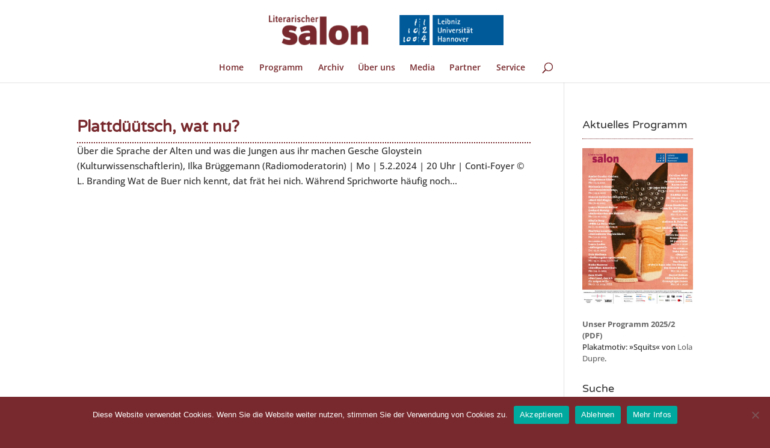

--- FILE ---
content_type: text/html; charset=UTF-8
request_url: https://www.literarischersalon.de/tag/gesche-gloystein/
body_size: 43010
content:
<!DOCTYPE html>
<html lang="de">
<head>
	<meta charset="UTF-8" />
<meta http-equiv="X-UA-Compatible" content="IE=edge">
	<link rel="pingback" href="https://www.literarischersalon.de/xmlrpc.php" />

	<script type="text/javascript">
		document.documentElement.className = 'js';
	</script>

	<meta name='robots' content='index, follow, max-image-preview:large, max-snippet:-1, max-video-preview:-1' />
<script type="text/javascript">
			let jqueryParams=[],jQuery=function(r){return jqueryParams=[...jqueryParams,r],jQuery},$=function(r){return jqueryParams=[...jqueryParams,r],$};window.jQuery=jQuery,window.$=jQuery;let customHeadScripts=!1;jQuery.fn=jQuery.prototype={},$.fn=jQuery.prototype={},jQuery.noConflict=function(r){if(window.jQuery)return jQuery=window.jQuery,$=window.jQuery,customHeadScripts=!0,jQuery.noConflict},jQuery.ready=function(r){jqueryParams=[...jqueryParams,r]},$.ready=function(r){jqueryParams=[...jqueryParams,r]},jQuery.load=function(r){jqueryParams=[...jqueryParams,r]},$.load=function(r){jqueryParams=[...jqueryParams,r]},jQuery.fn.ready=function(r){jqueryParams=[...jqueryParams,r]},$.fn.ready=function(r){jqueryParams=[...jqueryParams,r]};</script>
	<!-- This site is optimized with the Yoast SEO plugin v26.8 - https://yoast.com/product/yoast-seo-wordpress/ -->
	<title>Gesche Gloystein Archive - Literarischer Salon</title>
	<link rel="canonical" href="https://www.literarischersalon.de/tag/gesche-gloystein/" />
	<meta property="og:locale" content="de_DE" />
	<meta property="og:type" content="article" />
	<meta property="og:title" content="Gesche Gloystein Archive - Literarischer Salon" />
	<meta property="og:url" content="https://www.literarischersalon.de/tag/gesche-gloystein/" />
	<meta property="og:site_name" content="Literarischer Salon" />
	<meta name="twitter:card" content="summary_large_image" />
	<script type="application/ld+json" class="yoast-schema-graph">{"@context":"https://schema.org","@graph":[{"@type":"CollectionPage","@id":"https://www.literarischersalon.de/tag/gesche-gloystein/","url":"https://www.literarischersalon.de/tag/gesche-gloystein/","name":"Gesche Gloystein Archive - Literarischer Salon","isPartOf":{"@id":"https://www.literarischersalon.de/#website"},"primaryImageOfPage":{"@id":"https://www.literarischersalon.de/tag/gesche-gloystein/#primaryimage"},"image":{"@id":"https://www.literarischersalon.de/tag/gesche-gloystein/#primaryimage"},"thumbnailUrl":"https://www.literarischersalon.de/wp-content/uploads/2023/08/Literarischer-Salon_Lasse-Branding-29.jpg","breadcrumb":{"@id":"https://www.literarischersalon.de/tag/gesche-gloystein/#breadcrumb"},"inLanguage":"de"},{"@type":"ImageObject","inLanguage":"de","@id":"https://www.literarischersalon.de/tag/gesche-gloystein/#primaryimage","url":"https://www.literarischersalon.de/wp-content/uploads/2023/08/Literarischer-Salon_Lasse-Branding-29.jpg","contentUrl":"https://www.literarischersalon.de/wp-content/uploads/2023/08/Literarischer-Salon_Lasse-Branding-29.jpg","width":2000,"height":1333},{"@type":"BreadcrumbList","@id":"https://www.literarischersalon.de/tag/gesche-gloystein/#breadcrumb","itemListElement":[{"@type":"ListItem","position":1,"name":"Startseite","item":"https://www.literarischersalon.de/"},{"@type":"ListItem","position":2,"name":"Gesche Gloystein"}]},{"@type":"WebSite","@id":"https://www.literarischersalon.de/#website","url":"https://www.literarischersalon.de/","name":"Literarischer Salon","description":"Leibniz Universität Hannover","potentialAction":[{"@type":"SearchAction","target":{"@type":"EntryPoint","urlTemplate":"https://www.literarischersalon.de/?s={search_term_string}"},"query-input":{"@type":"PropertyValueSpecification","valueRequired":true,"valueName":"search_term_string"}}],"inLanguage":"de"}]}</script>
	<!-- / Yoast SEO plugin. -->


<link rel="alternate" type="application/rss+xml" title="Literarischer Salon &raquo; Feed" href="https://www.literarischersalon.de/feed/" />
<link rel="alternate" type="application/rss+xml" title="Literarischer Salon &raquo; Kommentar-Feed" href="https://www.literarischersalon.de/comments/feed/" />
<link rel="alternate" type="application/rss+xml" title="Literarischer Salon &raquo; Gesche Gloystein Schlagwort-Feed" href="https://www.literarischersalon.de/tag/gesche-gloystein/feed/" />
<meta content="Divi v.4.27.5" name="generator"/><link rel='stylesheet' id='cookie-notice-front-css' href='https://www.literarischersalon.de/wp-content/plugins/cookie-notice/css/front.min.css?ver=2.5.11' type='text/css' media='all' />
<link rel='stylesheet' id='dica-builder-styles-css' href='https://www.literarischersalon.de/wp-content/plugins/dg-divi-carousel/assets/css/dica-builder.css?ver=3.0.0' type='text/css' media='all' />
<link rel='stylesheet' id='dica-lightbox-styles-css' href='https://www.literarischersalon.de/wp-content/plugins/dg-divi-carousel/styles/light-box-styles.css?ver=3.0.0' type='text/css' media='all' />
<link rel='stylesheet' id='swipe-style-css' href='https://www.literarischersalon.de/wp-content/plugins/dg-divi-carousel/styles/swiper.min.css?ver=3.0.0' type='text/css' media='all' />
<link rel='stylesheet' id='wtfdivi-user-css-css' href='https://www.literarischersalon.de/wp-content/uploads/wtfdivi/wp_head.css?ver=1701689830' type='text/css' media='all' />
<style id='divi-style-inline-inline-css' type='text/css'>
/*!
Theme Name: Divi
Theme URI: http://www.elegantthemes.com/gallery/divi/
Version: 4.27.5
Description: Smart. Flexible. Beautiful. Divi is the most powerful theme in our collection.
Author: Elegant Themes
Author URI: http://www.elegantthemes.com
License: GNU General Public License v2
License URI: http://www.gnu.org/licenses/gpl-2.0.html
*/

a,abbr,acronym,address,applet,b,big,blockquote,body,center,cite,code,dd,del,dfn,div,dl,dt,em,fieldset,font,form,h1,h2,h3,h4,h5,h6,html,i,iframe,img,ins,kbd,label,legend,li,object,ol,p,pre,q,s,samp,small,span,strike,strong,sub,sup,tt,u,ul,var{margin:0;padding:0;border:0;outline:0;font-size:100%;-ms-text-size-adjust:100%;-webkit-text-size-adjust:100%;vertical-align:baseline;background:transparent}body{line-height:1}ol,ul{list-style:none}blockquote,q{quotes:none}blockquote:after,blockquote:before,q:after,q:before{content:"";content:none}blockquote{margin:20px 0 30px;border-left:5px solid;padding-left:20px}:focus{outline:0}del{text-decoration:line-through}pre{overflow:auto;padding:10px}figure{margin:0}table{border-collapse:collapse;border-spacing:0}article,aside,footer,header,hgroup,nav,section{display:block}body{font-family:Open Sans,Arial,sans-serif;font-size:14px;color:#666;background-color:#fff;line-height:1.7em;font-weight:500;-webkit-font-smoothing:antialiased;-moz-osx-font-smoothing:grayscale}body.page-template-page-template-blank-php #page-container{padding-top:0!important}body.et_cover_background{background-size:cover!important;background-position:top!important;background-repeat:no-repeat!important;background-attachment:fixed}a{color:#2ea3f2}a,a:hover{text-decoration:none}p{padding-bottom:1em}p:not(.has-background):last-of-type{padding-bottom:0}p.et_normal_padding{padding-bottom:1em}strong{font-weight:700}cite,em,i{font-style:italic}code,pre{font-family:Courier New,monospace;margin-bottom:10px}ins{text-decoration:none}sub,sup{height:0;line-height:1;position:relative;vertical-align:baseline}sup{bottom:.8em}sub{top:.3em}dl{margin:0 0 1.5em}dl dt{font-weight:700}dd{margin-left:1.5em}blockquote p{padding-bottom:0}embed,iframe,object,video{max-width:100%}h1,h2,h3,h4,h5,h6{color:#333;padding-bottom:10px;line-height:1em;font-weight:500}h1 a,h2 a,h3 a,h4 a,h5 a,h6 a{color:inherit}h1{font-size:30px}h2{font-size:26px}h3{font-size:22px}h4{font-size:18px}h5{font-size:16px}h6{font-size:14px}input{-webkit-appearance:none}input[type=checkbox]{-webkit-appearance:checkbox}input[type=radio]{-webkit-appearance:radio}input.text,input.title,input[type=email],input[type=password],input[type=tel],input[type=text],select,textarea{background-color:#fff;border:1px solid #bbb;padding:2px;color:#4e4e4e}input.text:focus,input.title:focus,input[type=text]:focus,select:focus,textarea:focus{border-color:#2d3940;color:#3e3e3e}input.text,input.title,input[type=text],select,textarea{margin:0}textarea{padding:4px}button,input,select,textarea{font-family:inherit}img{max-width:100%;height:auto}.clear{clear:both}br.clear{margin:0;padding:0}.pagination{clear:both}#et_search_icon:hover,.et-social-icon a:hover,.et_password_protected_form .et_submit_button,.form-submit .et_pb_buttontton.alt.disabled,.nav-single a,.posted_in a{color:#2ea3f2}.et-search-form,blockquote{border-color:#2ea3f2}#main-content{background-color:#fff}.container{width:80%;max-width:1080px;margin:auto;position:relative}body:not(.et-tb) #main-content .container,body:not(.et-tb-has-header) #main-content .container{padding-top:58px}.et_full_width_page #main-content .container:before{display:none}.main_title{margin-bottom:20px}.et_password_protected_form .et_submit_button:hover,.form-submit .et_pb_button:hover{background:rgba(0,0,0,.05)}.et_button_icon_visible .et_pb_button{padding-right:2em;padding-left:.7em}.et_button_icon_visible .et_pb_button:after{opacity:1;margin-left:0}.et_button_left .et_pb_button:hover:after{left:.15em}.et_button_left .et_pb_button:after{margin-left:0;left:1em}.et_button_icon_visible.et_button_left .et_pb_button,.et_button_left .et_pb_button:hover,.et_button_left .et_pb_module .et_pb_button:hover{padding-left:2em;padding-right:.7em}.et_button_icon_visible.et_button_left .et_pb_button:after,.et_button_left .et_pb_button:hover:after{left:.15em}.et_password_protected_form .et_submit_button:hover,.form-submit .et_pb_button:hover{padding:.3em 1em}.et_button_no_icon .et_pb_button:after{display:none}.et_button_no_icon.et_button_icon_visible.et_button_left .et_pb_button,.et_button_no_icon.et_button_left .et_pb_button:hover,.et_button_no_icon .et_pb_button,.et_button_no_icon .et_pb_button:hover{padding:.3em 1em!important}.et_button_custom_icon .et_pb_button:after{line-height:1.7em}.et_button_custom_icon.et_button_icon_visible .et_pb_button:after,.et_button_custom_icon .et_pb_button:hover:after{margin-left:.3em}#left-area .post_format-post-format-gallery .wp-block-gallery:first-of-type{padding:0;margin-bottom:-16px}.entry-content table:not(.variations){border:1px solid #eee;margin:0 0 15px;text-align:left;width:100%}.entry-content thead th,.entry-content tr th{color:#555;font-weight:700;padding:9px 24px}.entry-content tr td{border-top:1px solid #eee;padding:6px 24px}#left-area ul,.entry-content ul,.et-l--body ul,.et-l--footer ul,.et-l--header ul{list-style-type:disc;padding:0 0 23px 1em;line-height:26px}#left-area ol,.entry-content ol,.et-l--body ol,.et-l--footer ol,.et-l--header ol{list-style-type:decimal;list-style-position:inside;padding:0 0 23px;line-height:26px}#left-area ul li ul,.entry-content ul li ol{padding:2px 0 2px 20px}#left-area ol li ul,.entry-content ol li ol,.et-l--body ol li ol,.et-l--footer ol li ol,.et-l--header ol li ol{padding:2px 0 2px 35px}#left-area ul.wp-block-gallery{display:-webkit-box;display:-ms-flexbox;display:flex;-ms-flex-wrap:wrap;flex-wrap:wrap;list-style-type:none;padding:0}#left-area ul.products{padding:0!important;line-height:1.7!important;list-style:none!important}.gallery-item a{display:block}.gallery-caption,.gallery-item a{width:90%}#wpadminbar{z-index:100001}#left-area .post-meta{font-size:14px;padding-bottom:15px}#left-area .post-meta a{text-decoration:none;color:#666}#left-area .et_featured_image{padding-bottom:7px}.single .post{padding-bottom:25px}body.single .et_audio_content{margin-bottom:-6px}.nav-single a{text-decoration:none;color:#2ea3f2;font-size:14px;font-weight:400}.nav-previous{float:left}.nav-next{float:right}.et_password_protected_form p input{background-color:#eee;border:none!important;width:100%!important;border-radius:0!important;font-size:14px;color:#999!important;padding:16px!important;-webkit-box-sizing:border-box;box-sizing:border-box}.et_password_protected_form label{display:none}.et_password_protected_form .et_submit_button{font-family:inherit;display:block;float:right;margin:8px auto 0;cursor:pointer}.post-password-required p.nocomments.container{max-width:100%}.post-password-required p.nocomments.container:before{display:none}.aligncenter,div.post .new-post .aligncenter{display:block;margin-left:auto;margin-right:auto}.wp-caption{border:1px solid #ddd;text-align:center;background-color:#f3f3f3;margin-bottom:10px;max-width:96%;padding:8px}.wp-caption.alignleft{margin:0 30px 20px 0}.wp-caption.alignright{margin:0 0 20px 30px}.wp-caption img{margin:0;padding:0;border:0}.wp-caption p.wp-caption-text{font-size:12px;padding:0 4px 5px;margin:0}.alignright{float:right}.alignleft{float:left}img.alignleft{display:inline;float:left;margin-right:15px}img.alignright{display:inline;float:right;margin-left:15px}.page.et_pb_pagebuilder_layout #main-content{background-color:transparent}body #main-content .et_builder_inner_content>h1,body #main-content .et_builder_inner_content>h2,body #main-content .et_builder_inner_content>h3,body #main-content .et_builder_inner_content>h4,body #main-content .et_builder_inner_content>h5,body #main-content .et_builder_inner_content>h6{line-height:1.4em}body #main-content .et_builder_inner_content>p{line-height:1.7em}.wp-block-pullquote{margin:20px 0 30px}.wp-block-pullquote.has-background blockquote{border-left:none}.wp-block-group.has-background{padding:1.5em 1.5em .5em}@media (min-width:981px){#left-area{width:79.125%;padding-bottom:23px}#main-content .container:before{content:"";position:absolute;top:0;height:100%;width:1px;background-color:#e2e2e2}.et_full_width_page #left-area,.et_no_sidebar #left-area{float:none;width:100%!important}.et_full_width_page #left-area{padding-bottom:0}.et_no_sidebar #main-content .container:before{display:none}}@media (max-width:980px){#page-container{padding-top:80px}.et-tb #page-container,.et-tb-has-header #page-container{padding-top:0!important}#left-area,#sidebar{width:100%!important}#main-content .container:before{display:none!important}.et_full_width_page .et_gallery_item:nth-child(4n+1){clear:none}}@media print{#page-container{padding-top:0!important}}#wp-admin-bar-et-use-visual-builder a:before{font-family:ETmodules!important;content:"\e625";font-size:30px!important;width:28px;margin-top:-3px;color:#974df3!important}#wp-admin-bar-et-use-visual-builder:hover a:before{color:#fff!important}#wp-admin-bar-et-use-visual-builder:hover a,#wp-admin-bar-et-use-visual-builder a:hover{transition:background-color .5s ease;-webkit-transition:background-color .5s ease;-moz-transition:background-color .5s ease;background-color:#7e3bd0!important;color:#fff!important}* html .clearfix,:first-child+html .clearfix{zoom:1}.iphone .et_pb_section_video_bg video::-webkit-media-controls-start-playback-button{display:none!important;-webkit-appearance:none}.et_mobile_device .et_pb_section_parallax .et_pb_parallax_css{background-attachment:scroll}.et-social-facebook a.icon:before{content:"\e093"}.et-social-twitter a.icon:before{content:"\e094"}.et-social-google-plus a.icon:before{content:"\e096"}.et-social-instagram a.icon:before{content:"\e09a"}.et-social-rss a.icon:before{content:"\e09e"}.ai1ec-single-event:after{content:" ";display:table;clear:both}.evcal_event_details .evcal_evdata_cell .eventon_details_shading_bot.eventon_details_shading_bot{z-index:3}.wp-block-divi-layout{margin-bottom:1em}*{-webkit-box-sizing:border-box;box-sizing:border-box}#et-info-email:before,#et-info-phone:before,#et_search_icon:before,.comment-reply-link:after,.et-cart-info span:before,.et-pb-arrow-next:before,.et-pb-arrow-prev:before,.et-social-icon a:before,.et_audio_container .mejs-playpause-button button:before,.et_audio_container .mejs-volume-button button:before,.et_overlay:before,.et_password_protected_form .et_submit_button:after,.et_pb_button:after,.et_pb_contact_reset:after,.et_pb_contact_submit:after,.et_pb_font_icon:before,.et_pb_newsletter_button:after,.et_pb_pricing_table_button:after,.et_pb_promo_button:after,.et_pb_testimonial:before,.et_pb_toggle_title:before,.form-submit .et_pb_button:after,.mobile_menu_bar:before,a.et_pb_more_button:after{font-family:ETmodules!important;speak:none;font-style:normal;font-weight:400;-webkit-font-feature-settings:normal;font-feature-settings:normal;font-variant:normal;text-transform:none;line-height:1;-webkit-font-smoothing:antialiased;-moz-osx-font-smoothing:grayscale;text-shadow:0 0;direction:ltr}.et-pb-icon,.et_pb_custom_button_icon.et_pb_button:after,.et_pb_login .et_pb_custom_button_icon.et_pb_button:after,.et_pb_woo_custom_button_icon .button.et_pb_custom_button_icon.et_pb_button:after,.et_pb_woo_custom_button_icon .button.et_pb_custom_button_icon.et_pb_button:hover:after{content:attr(data-icon)}.et-pb-icon{font-family:ETmodules;speak:none;font-weight:400;-webkit-font-feature-settings:normal;font-feature-settings:normal;font-variant:normal;text-transform:none;line-height:1;-webkit-font-smoothing:antialiased;font-size:96px;font-style:normal;display:inline-block;-webkit-box-sizing:border-box;box-sizing:border-box;direction:ltr}#et-ajax-saving{display:none;-webkit-transition:background .3s,-webkit-box-shadow .3s;transition:background .3s,-webkit-box-shadow .3s;transition:background .3s,box-shadow .3s;transition:background .3s,box-shadow .3s,-webkit-box-shadow .3s;-webkit-box-shadow:rgba(0,139,219,.247059) 0 0 60px;box-shadow:0 0 60px rgba(0,139,219,.247059);position:fixed;top:50%;left:50%;width:50px;height:50px;background:#fff;border-radius:50px;margin:-25px 0 0 -25px;z-index:999999;text-align:center}#et-ajax-saving img{margin:9px}.et-safe-mode-indicator,.et-safe-mode-indicator:focus,.et-safe-mode-indicator:hover{-webkit-box-shadow:0 5px 10px rgba(41,196,169,.15);box-shadow:0 5px 10px rgba(41,196,169,.15);background:#29c4a9;color:#fff;font-size:14px;font-weight:600;padding:12px;line-height:16px;border-radius:3px;position:fixed;bottom:30px;right:30px;z-index:999999;text-decoration:none;font-family:Open Sans,sans-serif;-webkit-font-smoothing:antialiased;-moz-osx-font-smoothing:grayscale}.et_pb_button{font-size:20px;font-weight:500;padding:.3em 1em;line-height:1.7em!important;background-color:transparent;background-size:cover;background-position:50%;background-repeat:no-repeat;border:2px solid;border-radius:3px;-webkit-transition-duration:.2s;transition-duration:.2s;-webkit-transition-property:all!important;transition-property:all!important}.et_pb_button,.et_pb_button_inner{position:relative}.et_pb_button:hover,.et_pb_module .et_pb_button:hover{border:2px solid transparent;padding:.3em 2em .3em .7em}.et_pb_button:hover{background-color:hsla(0,0%,100%,.2)}.et_pb_bg_layout_light.et_pb_button:hover,.et_pb_bg_layout_light .et_pb_button:hover{background-color:rgba(0,0,0,.05)}.et_pb_button:after,.et_pb_button:before{font-size:32px;line-height:1em;content:"\35";opacity:0;position:absolute;margin-left:-1em;-webkit-transition:all .2s;transition:all .2s;text-transform:none;-webkit-font-feature-settings:"kern" off;font-feature-settings:"kern" off;font-variant:none;font-style:normal;font-weight:400;text-shadow:none}.et_pb_button.et_hover_enabled:hover:after,.et_pb_button.et_pb_hovered:hover:after{-webkit-transition:none!important;transition:none!important}.et_pb_button:before{display:none}.et_pb_button:hover:after{opacity:1;margin-left:0}.et_pb_column_1_3 h1,.et_pb_column_1_4 h1,.et_pb_column_1_5 h1,.et_pb_column_1_6 h1,.et_pb_column_2_5 h1{font-size:26px}.et_pb_column_1_3 h2,.et_pb_column_1_4 h2,.et_pb_column_1_5 h2,.et_pb_column_1_6 h2,.et_pb_column_2_5 h2{font-size:23px}.et_pb_column_1_3 h3,.et_pb_column_1_4 h3,.et_pb_column_1_5 h3,.et_pb_column_1_6 h3,.et_pb_column_2_5 h3{font-size:20px}.et_pb_column_1_3 h4,.et_pb_column_1_4 h4,.et_pb_column_1_5 h4,.et_pb_column_1_6 h4,.et_pb_column_2_5 h4{font-size:18px}.et_pb_column_1_3 h5,.et_pb_column_1_4 h5,.et_pb_column_1_5 h5,.et_pb_column_1_6 h5,.et_pb_column_2_5 h5{font-size:16px}.et_pb_column_1_3 h6,.et_pb_column_1_4 h6,.et_pb_column_1_5 h6,.et_pb_column_1_6 h6,.et_pb_column_2_5 h6{font-size:15px}.et_pb_bg_layout_dark,.et_pb_bg_layout_dark h1,.et_pb_bg_layout_dark h2,.et_pb_bg_layout_dark h3,.et_pb_bg_layout_dark h4,.et_pb_bg_layout_dark h5,.et_pb_bg_layout_dark h6{color:#fff!important}.et_pb_module.et_pb_text_align_left{text-align:left}.et_pb_module.et_pb_text_align_center{text-align:center}.et_pb_module.et_pb_text_align_right{text-align:right}.et_pb_module.et_pb_text_align_justified{text-align:justify}.clearfix:after{visibility:hidden;display:block;font-size:0;content:" ";clear:both;height:0}.et_pb_bg_layout_light .et_pb_more_button{color:#2ea3f2}.et_builder_inner_content{position:relative;z-index:1}header .et_builder_inner_content{z-index:2}.et_pb_css_mix_blend_mode_passthrough{mix-blend-mode:unset!important}.et_pb_image_container{margin:-20px -20px 29px}.et_pb_module_inner{position:relative}.et_hover_enabled_preview{z-index:2}.et_hover_enabled:hover{position:relative;z-index:2}.et_pb_all_tabs,.et_pb_module,.et_pb_posts_nav a,.et_pb_tab,.et_pb_with_background{position:relative;background-size:cover;background-position:50%;background-repeat:no-repeat}.et_pb_background_mask,.et_pb_background_pattern{bottom:0;left:0;position:absolute;right:0;top:0}.et_pb_background_mask{background-size:calc(100% + 2px) calc(100% + 2px);background-repeat:no-repeat;background-position:50%;overflow:hidden}.et_pb_background_pattern{background-position:0 0;background-repeat:repeat}.et_pb_with_border{position:relative;border:0 solid #333}.post-password-required .et_pb_row{padding:0;width:100%}.post-password-required .et_password_protected_form{min-height:0}body.et_pb_pagebuilder_layout.et_pb_show_title .post-password-required .et_password_protected_form h1,body:not(.et_pb_pagebuilder_layout) .post-password-required .et_password_protected_form h1{display:none}.et_pb_no_bg{padding:0!important}.et_overlay.et_pb_inline_icon:before,.et_pb_inline_icon:before{content:attr(data-icon)}.et_pb_more_button{color:inherit;text-shadow:none;text-decoration:none;display:inline-block;margin-top:20px}.et_parallax_bg_wrap{overflow:hidden;position:absolute;top:0;right:0;bottom:0;left:0}.et_parallax_bg{background-repeat:no-repeat;background-position:top;background-size:cover;position:absolute;bottom:0;left:0;width:100%;height:100%;display:block}.et_parallax_bg.et_parallax_bg__hover,.et_parallax_bg.et_parallax_bg_phone,.et_parallax_bg.et_parallax_bg_tablet,.et_parallax_gradient.et_parallax_gradient__hover,.et_parallax_gradient.et_parallax_gradient_phone,.et_parallax_gradient.et_parallax_gradient_tablet,.et_pb_section_parallax_hover:hover .et_parallax_bg:not(.et_parallax_bg__hover),.et_pb_section_parallax_hover:hover .et_parallax_gradient:not(.et_parallax_gradient__hover){display:none}.et_pb_section_parallax_hover:hover .et_parallax_bg.et_parallax_bg__hover,.et_pb_section_parallax_hover:hover .et_parallax_gradient.et_parallax_gradient__hover{display:block}.et_parallax_gradient{bottom:0;display:block;left:0;position:absolute;right:0;top:0}.et_pb_module.et_pb_section_parallax,.et_pb_posts_nav a.et_pb_section_parallax,.et_pb_tab.et_pb_section_parallax{position:relative}.et_pb_section_parallax .et_pb_parallax_css,.et_pb_slides .et_parallax_bg.et_pb_parallax_css{background-attachment:fixed}body.et-bfb .et_pb_section_parallax .et_pb_parallax_css,body.et-bfb .et_pb_slides .et_parallax_bg.et_pb_parallax_css{background-attachment:scroll;bottom:auto}.et_pb_section_parallax.et_pb_column .et_pb_module,.et_pb_section_parallax.et_pb_row .et_pb_column,.et_pb_section_parallax.et_pb_row .et_pb_module{z-index:9;position:relative}.et_pb_more_button:hover:after{opacity:1;margin-left:0}.et_pb_preload .et_pb_section_video_bg,.et_pb_preload>div{visibility:hidden}.et_pb_preload,.et_pb_section.et_pb_section_video.et_pb_preload{position:relative;background:#464646!important}.et_pb_preload:before{content:"";position:absolute;top:50%;left:50%;background:url(https://www.literarischersalon.de/wp-content/themes/Divi/includes/builder/styles/images/preloader.gif) no-repeat;border-radius:32px;width:32px;height:32px;margin:-16px 0 0 -16px}.box-shadow-overlay{position:absolute;top:0;left:0;width:100%;height:100%;z-index:10;pointer-events:none}.et_pb_section>.box-shadow-overlay~.et_pb_row{z-index:11}body.safari .section_has_divider{will-change:transform}.et_pb_row>.box-shadow-overlay{z-index:8}.has-box-shadow-overlay{position:relative}.et_clickable{cursor:pointer}.screen-reader-text{border:0;clip:rect(1px,1px,1px,1px);-webkit-clip-path:inset(50%);clip-path:inset(50%);height:1px;margin:-1px;overflow:hidden;padding:0;position:absolute!important;width:1px;word-wrap:normal!important}.et_multi_view_hidden,.et_multi_view_hidden_image{display:none!important}@keyframes multi-view-image-fade{0%{opacity:0}10%{opacity:.1}20%{opacity:.2}30%{opacity:.3}40%{opacity:.4}50%{opacity:.5}60%{opacity:.6}70%{opacity:.7}80%{opacity:.8}90%{opacity:.9}to{opacity:1}}.et_multi_view_image__loading{visibility:hidden}.et_multi_view_image__loaded{-webkit-animation:multi-view-image-fade .5s;animation:multi-view-image-fade .5s}#et-pb-motion-effects-offset-tracker{visibility:hidden!important;opacity:0;position:absolute;top:0;left:0}.et-pb-before-scroll-animation{opacity:0}header.et-l.et-l--header:after{clear:both;display:block;content:""}.et_pb_module{-webkit-animation-timing-function:linear;animation-timing-function:linear;-webkit-animation-duration:.2s;animation-duration:.2s}@-webkit-keyframes fadeBottom{0%{opacity:0;-webkit-transform:translateY(10%);transform:translateY(10%)}to{opacity:1;-webkit-transform:translateY(0);transform:translateY(0)}}@keyframes fadeBottom{0%{opacity:0;-webkit-transform:translateY(10%);transform:translateY(10%)}to{opacity:1;-webkit-transform:translateY(0);transform:translateY(0)}}@-webkit-keyframes fadeLeft{0%{opacity:0;-webkit-transform:translateX(-10%);transform:translateX(-10%)}to{opacity:1;-webkit-transform:translateX(0);transform:translateX(0)}}@keyframes fadeLeft{0%{opacity:0;-webkit-transform:translateX(-10%);transform:translateX(-10%)}to{opacity:1;-webkit-transform:translateX(0);transform:translateX(0)}}@-webkit-keyframes fadeRight{0%{opacity:0;-webkit-transform:translateX(10%);transform:translateX(10%)}to{opacity:1;-webkit-transform:translateX(0);transform:translateX(0)}}@keyframes fadeRight{0%{opacity:0;-webkit-transform:translateX(10%);transform:translateX(10%)}to{opacity:1;-webkit-transform:translateX(0);transform:translateX(0)}}@-webkit-keyframes fadeTop{0%{opacity:0;-webkit-transform:translateY(-10%);transform:translateY(-10%)}to{opacity:1;-webkit-transform:translateX(0);transform:translateX(0)}}@keyframes fadeTop{0%{opacity:0;-webkit-transform:translateY(-10%);transform:translateY(-10%)}to{opacity:1;-webkit-transform:translateX(0);transform:translateX(0)}}@-webkit-keyframes fadeIn{0%{opacity:0}to{opacity:1}}@keyframes fadeIn{0%{opacity:0}to{opacity:1}}.et-waypoint:not(.et_pb_counters){opacity:0}@media (min-width:981px){.et_pb_section.et_section_specialty div.et_pb_row .et_pb_column .et_pb_column .et_pb_module.et-last-child,.et_pb_section.et_section_specialty div.et_pb_row .et_pb_column .et_pb_column .et_pb_module:last-child,.et_pb_section.et_section_specialty div.et_pb_row .et_pb_column .et_pb_row_inner .et_pb_column .et_pb_module.et-last-child,.et_pb_section.et_section_specialty div.et_pb_row .et_pb_column .et_pb_row_inner .et_pb_column .et_pb_module:last-child,.et_pb_section div.et_pb_row .et_pb_column .et_pb_module.et-last-child,.et_pb_section div.et_pb_row .et_pb_column .et_pb_module:last-child{margin-bottom:0}}@media (max-width:980px){.et_overlay.et_pb_inline_icon_tablet:before,.et_pb_inline_icon_tablet:before{content:attr(data-icon-tablet)}.et_parallax_bg.et_parallax_bg_tablet_exist,.et_parallax_gradient.et_parallax_gradient_tablet_exist{display:none}.et_parallax_bg.et_parallax_bg_tablet,.et_parallax_gradient.et_parallax_gradient_tablet{display:block}.et_pb_column .et_pb_module{margin-bottom:30px}.et_pb_row .et_pb_column .et_pb_module.et-last-child,.et_pb_row .et_pb_column .et_pb_module:last-child,.et_section_specialty .et_pb_row .et_pb_column .et_pb_module.et-last-child,.et_section_specialty .et_pb_row .et_pb_column .et_pb_module:last-child{margin-bottom:0}.et_pb_more_button{display:inline-block!important}.et_pb_bg_layout_light_tablet.et_pb_button,.et_pb_bg_layout_light_tablet.et_pb_module.et_pb_button,.et_pb_bg_layout_light_tablet .et_pb_more_button{color:#2ea3f2}.et_pb_bg_layout_light_tablet .et_pb_forgot_password a{color:#666}.et_pb_bg_layout_light_tablet h1,.et_pb_bg_layout_light_tablet h2,.et_pb_bg_layout_light_tablet h3,.et_pb_bg_layout_light_tablet h4,.et_pb_bg_layout_light_tablet h5,.et_pb_bg_layout_light_tablet h6{color:#333!important}.et_pb_module .et_pb_bg_layout_light_tablet.et_pb_button{color:#2ea3f2!important}.et_pb_bg_layout_light_tablet{color:#666!important}.et_pb_bg_layout_dark_tablet,.et_pb_bg_layout_dark_tablet h1,.et_pb_bg_layout_dark_tablet h2,.et_pb_bg_layout_dark_tablet h3,.et_pb_bg_layout_dark_tablet h4,.et_pb_bg_layout_dark_tablet h5,.et_pb_bg_layout_dark_tablet h6{color:#fff!important}.et_pb_bg_layout_dark_tablet.et_pb_button,.et_pb_bg_layout_dark_tablet.et_pb_module.et_pb_button,.et_pb_bg_layout_dark_tablet .et_pb_more_button{color:inherit}.et_pb_bg_layout_dark_tablet .et_pb_forgot_password a{color:#fff}.et_pb_module.et_pb_text_align_left-tablet{text-align:left}.et_pb_module.et_pb_text_align_center-tablet{text-align:center}.et_pb_module.et_pb_text_align_right-tablet{text-align:right}.et_pb_module.et_pb_text_align_justified-tablet{text-align:justify}}@media (max-width:767px){.et_pb_more_button{display:inline-block!important}.et_overlay.et_pb_inline_icon_phone:before,.et_pb_inline_icon_phone:before{content:attr(data-icon-phone)}.et_parallax_bg.et_parallax_bg_phone_exist,.et_parallax_gradient.et_parallax_gradient_phone_exist{display:none}.et_parallax_bg.et_parallax_bg_phone,.et_parallax_gradient.et_parallax_gradient_phone{display:block}.et-hide-mobile{display:none!important}.et_pb_bg_layout_light_phone.et_pb_button,.et_pb_bg_layout_light_phone.et_pb_module.et_pb_button,.et_pb_bg_layout_light_phone .et_pb_more_button{color:#2ea3f2}.et_pb_bg_layout_light_phone .et_pb_forgot_password a{color:#666}.et_pb_bg_layout_light_phone h1,.et_pb_bg_layout_light_phone h2,.et_pb_bg_layout_light_phone h3,.et_pb_bg_layout_light_phone h4,.et_pb_bg_layout_light_phone h5,.et_pb_bg_layout_light_phone h6{color:#333!important}.et_pb_module .et_pb_bg_layout_light_phone.et_pb_button{color:#2ea3f2!important}.et_pb_bg_layout_light_phone{color:#666!important}.et_pb_bg_layout_dark_phone,.et_pb_bg_layout_dark_phone h1,.et_pb_bg_layout_dark_phone h2,.et_pb_bg_layout_dark_phone h3,.et_pb_bg_layout_dark_phone h4,.et_pb_bg_layout_dark_phone h5,.et_pb_bg_layout_dark_phone h6{color:#fff!important}.et_pb_bg_layout_dark_phone.et_pb_button,.et_pb_bg_layout_dark_phone.et_pb_module.et_pb_button,.et_pb_bg_layout_dark_phone .et_pb_more_button{color:inherit}.et_pb_module .et_pb_bg_layout_dark_phone.et_pb_button{color:#fff!important}.et_pb_bg_layout_dark_phone .et_pb_forgot_password a{color:#fff}.et_pb_module.et_pb_text_align_left-phone{text-align:left}.et_pb_module.et_pb_text_align_center-phone{text-align:center}.et_pb_module.et_pb_text_align_right-phone{text-align:right}.et_pb_module.et_pb_text_align_justified-phone{text-align:justify}}@media (max-width:479px){a.et_pb_more_button{display:block}}@media (min-width:768px) and (max-width:980px){[data-et-multi-view-load-tablet-hidden=true]:not(.et_multi_view_swapped){display:none!important}}@media (max-width:767px){[data-et-multi-view-load-phone-hidden=true]:not(.et_multi_view_swapped){display:none!important}}.et_pb_menu.et_pb_menu--style-inline_centered_logo .et_pb_menu__menu nav ul{-webkit-box-pack:center;-ms-flex-pack:center;justify-content:center}@-webkit-keyframes multi-view-image-fade{0%{-webkit-transform:scale(1);transform:scale(1);opacity:1}50%{-webkit-transform:scale(1.01);transform:scale(1.01);opacity:1}to{-webkit-transform:scale(1);transform:scale(1);opacity:1}}
/*# sourceURL=divi-style-inline-inline-css */
</style>
<style id='divi-dynamic-critical-inline-css' type='text/css'>
@font-face{font-family:ETmodules;font-display:block;src:url(//www.literarischersalon.de/wp-content/themes/Divi/core/admin/fonts/modules/all/modules.eot);src:url(//www.literarischersalon.de/wp-content/themes/Divi/core/admin/fonts/modules/all/modules.eot?#iefix) format("embedded-opentype"),url(//www.literarischersalon.de/wp-content/themes/Divi/core/admin/fonts/modules/all/modules.woff) format("woff"),url(//www.literarischersalon.de/wp-content/themes/Divi/core/admin/fonts/modules/all/modules.ttf) format("truetype"),url(//www.literarischersalon.de/wp-content/themes/Divi/core/admin/fonts/modules/all/modules.svg#ETmodules) format("svg");font-weight:400;font-style:normal}
.et_audio_content,.et_link_content,.et_quote_content{background-color:#2ea3f2}.et_pb_post .et-pb-controllers a{margin-bottom:10px}.format-gallery .et-pb-controllers{bottom:0}.et_pb_blog_grid .et_audio_content{margin-bottom:19px}.et_pb_row .et_pb_blog_grid .et_pb_post .et_pb_slide{min-height:180px}.et_audio_content .wp-block-audio{margin:0;padding:0}.et_audio_content h2{line-height:44px}.et_pb_column_1_2 .et_audio_content h2,.et_pb_column_1_3 .et_audio_content h2,.et_pb_column_1_4 .et_audio_content h2,.et_pb_column_1_5 .et_audio_content h2,.et_pb_column_1_6 .et_audio_content h2,.et_pb_column_2_5 .et_audio_content h2,.et_pb_column_3_5 .et_audio_content h2,.et_pb_column_3_8 .et_audio_content h2{margin-bottom:9px;margin-top:0}.et_pb_column_1_2 .et_audio_content,.et_pb_column_3_5 .et_audio_content{padding:35px 40px}.et_pb_column_1_2 .et_audio_content h2,.et_pb_column_3_5 .et_audio_content h2{line-height:32px}.et_pb_column_1_3 .et_audio_content,.et_pb_column_1_4 .et_audio_content,.et_pb_column_1_5 .et_audio_content,.et_pb_column_1_6 .et_audio_content,.et_pb_column_2_5 .et_audio_content,.et_pb_column_3_8 .et_audio_content{padding:35px 20px}.et_pb_column_1_3 .et_audio_content h2,.et_pb_column_1_4 .et_audio_content h2,.et_pb_column_1_5 .et_audio_content h2,.et_pb_column_1_6 .et_audio_content h2,.et_pb_column_2_5 .et_audio_content h2,.et_pb_column_3_8 .et_audio_content h2{font-size:18px;line-height:26px}article.et_pb_has_overlay .et_pb_blog_image_container{position:relative}.et_pb_post>.et_main_video_container{position:relative;margin-bottom:30px}.et_pb_post .et_pb_video_overlay .et_pb_video_play{color:#fff}.et_pb_post .et_pb_video_overlay_hover:hover{background:rgba(0,0,0,.6)}.et_audio_content,.et_link_content,.et_quote_content{text-align:center;word-wrap:break-word;position:relative;padding:50px 60px}.et_audio_content h2,.et_link_content a.et_link_main_url,.et_link_content h2,.et_quote_content blockquote cite,.et_quote_content blockquote p{color:#fff!important}.et_quote_main_link{position:absolute;text-indent:-9999px;width:100%;height:100%;display:block;top:0;left:0}.et_quote_content blockquote{padding:0;margin:0;border:none}.et_audio_content h2,.et_link_content h2,.et_quote_content blockquote p{margin-top:0}.et_audio_content h2{margin-bottom:20px}.et_audio_content h2,.et_link_content h2,.et_quote_content blockquote p{line-height:44px}.et_link_content a.et_link_main_url,.et_quote_content blockquote cite{font-size:18px;font-weight:200}.et_quote_content blockquote cite{font-style:normal}.et_pb_column_2_3 .et_quote_content{padding:50px 42px 45px}.et_pb_column_2_3 .et_audio_content,.et_pb_column_2_3 .et_link_content{padding:40px 40px 45px}.et_pb_column_1_2 .et_audio_content,.et_pb_column_1_2 .et_link_content,.et_pb_column_1_2 .et_quote_content,.et_pb_column_3_5 .et_audio_content,.et_pb_column_3_5 .et_link_content,.et_pb_column_3_5 .et_quote_content{padding:35px 40px}.et_pb_column_1_2 .et_quote_content blockquote p,.et_pb_column_3_5 .et_quote_content blockquote p{font-size:26px;line-height:32px}.et_pb_column_1_2 .et_audio_content h2,.et_pb_column_1_2 .et_link_content h2,.et_pb_column_3_5 .et_audio_content h2,.et_pb_column_3_5 .et_link_content h2{line-height:32px}.et_pb_column_1_2 .et_link_content a.et_link_main_url,.et_pb_column_1_2 .et_quote_content blockquote cite,.et_pb_column_3_5 .et_link_content a.et_link_main_url,.et_pb_column_3_5 .et_quote_content blockquote cite{font-size:14px}.et_pb_column_1_3 .et_quote_content,.et_pb_column_1_4 .et_quote_content,.et_pb_column_1_5 .et_quote_content,.et_pb_column_1_6 .et_quote_content,.et_pb_column_2_5 .et_quote_content,.et_pb_column_3_8 .et_quote_content{padding:35px 30px 32px}.et_pb_column_1_3 .et_audio_content,.et_pb_column_1_3 .et_link_content,.et_pb_column_1_4 .et_audio_content,.et_pb_column_1_4 .et_link_content,.et_pb_column_1_5 .et_audio_content,.et_pb_column_1_5 .et_link_content,.et_pb_column_1_6 .et_audio_content,.et_pb_column_1_6 .et_link_content,.et_pb_column_2_5 .et_audio_content,.et_pb_column_2_5 .et_link_content,.et_pb_column_3_8 .et_audio_content,.et_pb_column_3_8 .et_link_content{padding:35px 20px}.et_pb_column_1_3 .et_audio_content h2,.et_pb_column_1_3 .et_link_content h2,.et_pb_column_1_3 .et_quote_content blockquote p,.et_pb_column_1_4 .et_audio_content h2,.et_pb_column_1_4 .et_link_content h2,.et_pb_column_1_4 .et_quote_content blockquote p,.et_pb_column_1_5 .et_audio_content h2,.et_pb_column_1_5 .et_link_content h2,.et_pb_column_1_5 .et_quote_content blockquote p,.et_pb_column_1_6 .et_audio_content h2,.et_pb_column_1_6 .et_link_content h2,.et_pb_column_1_6 .et_quote_content blockquote p,.et_pb_column_2_5 .et_audio_content h2,.et_pb_column_2_5 .et_link_content h2,.et_pb_column_2_5 .et_quote_content blockquote p,.et_pb_column_3_8 .et_audio_content h2,.et_pb_column_3_8 .et_link_content h2,.et_pb_column_3_8 .et_quote_content blockquote p{font-size:18px;line-height:26px}.et_pb_column_1_3 .et_link_content a.et_link_main_url,.et_pb_column_1_3 .et_quote_content blockquote cite,.et_pb_column_1_4 .et_link_content a.et_link_main_url,.et_pb_column_1_4 .et_quote_content blockquote cite,.et_pb_column_1_5 .et_link_content a.et_link_main_url,.et_pb_column_1_5 .et_quote_content blockquote cite,.et_pb_column_1_6 .et_link_content a.et_link_main_url,.et_pb_column_1_6 .et_quote_content blockquote cite,.et_pb_column_2_5 .et_link_content a.et_link_main_url,.et_pb_column_2_5 .et_quote_content blockquote cite,.et_pb_column_3_8 .et_link_content a.et_link_main_url,.et_pb_column_3_8 .et_quote_content blockquote cite{font-size:14px}.et_pb_post .et_pb_gallery_post_type .et_pb_slide{min-height:500px;background-size:cover!important;background-position:top}.format-gallery .et_pb_slider.gallery-not-found .et_pb_slide{-webkit-box-shadow:inset 0 0 10px rgba(0,0,0,.1);box-shadow:inset 0 0 10px rgba(0,0,0,.1)}.format-gallery .et_pb_slider:hover .et-pb-arrow-prev{left:0}.format-gallery .et_pb_slider:hover .et-pb-arrow-next{right:0}.et_pb_post>.et_pb_slider{margin-bottom:30px}.et_pb_column_3_4 .et_pb_post .et_pb_slide{min-height:442px}.et_pb_column_2_3 .et_pb_post .et_pb_slide{min-height:390px}.et_pb_column_1_2 .et_pb_post .et_pb_slide,.et_pb_column_3_5 .et_pb_post .et_pb_slide{min-height:284px}.et_pb_column_1_3 .et_pb_post .et_pb_slide,.et_pb_column_2_5 .et_pb_post .et_pb_slide,.et_pb_column_3_8 .et_pb_post .et_pb_slide{min-height:180px}.et_pb_column_1_4 .et_pb_post .et_pb_slide,.et_pb_column_1_5 .et_pb_post .et_pb_slide,.et_pb_column_1_6 .et_pb_post .et_pb_slide{min-height:125px}.et_pb_portfolio.et_pb_section_parallax .pagination,.et_pb_portfolio.et_pb_section_video .pagination,.et_pb_portfolio_grid.et_pb_section_parallax .pagination,.et_pb_portfolio_grid.et_pb_section_video .pagination{position:relative}.et_pb_bg_layout_light .et_pb_post .post-meta,.et_pb_bg_layout_light .et_pb_post .post-meta a,.et_pb_bg_layout_light .et_pb_post p{color:#666}.et_pb_bg_layout_dark .et_pb_post .post-meta,.et_pb_bg_layout_dark .et_pb_post .post-meta a,.et_pb_bg_layout_dark .et_pb_post p{color:inherit}.et_pb_text_color_dark .et_audio_content h2,.et_pb_text_color_dark .et_link_content a.et_link_main_url,.et_pb_text_color_dark .et_link_content h2,.et_pb_text_color_dark .et_quote_content blockquote cite,.et_pb_text_color_dark .et_quote_content blockquote p{color:#666!important}.et_pb_text_color_dark.et_audio_content h2,.et_pb_text_color_dark.et_link_content a.et_link_main_url,.et_pb_text_color_dark.et_link_content h2,.et_pb_text_color_dark.et_quote_content blockquote cite,.et_pb_text_color_dark.et_quote_content blockquote p{color:#bbb!important}.et_pb_text_color_dark.et_audio_content,.et_pb_text_color_dark.et_link_content,.et_pb_text_color_dark.et_quote_content{background-color:#e8e8e8}@media (min-width:981px) and (max-width:1100px){.et_quote_content{padding:50px 70px 45px}.et_pb_column_2_3 .et_quote_content{padding:50px 50px 45px}.et_pb_column_1_2 .et_quote_content,.et_pb_column_3_5 .et_quote_content{padding:35px 47px 30px}.et_pb_column_1_3 .et_quote_content,.et_pb_column_1_4 .et_quote_content,.et_pb_column_1_5 .et_quote_content,.et_pb_column_1_6 .et_quote_content,.et_pb_column_2_5 .et_quote_content,.et_pb_column_3_8 .et_quote_content{padding:35px 25px 32px}.et_pb_column_4_4 .et_pb_post .et_pb_slide{min-height:534px}.et_pb_column_3_4 .et_pb_post .et_pb_slide{min-height:392px}.et_pb_column_2_3 .et_pb_post .et_pb_slide{min-height:345px}.et_pb_column_1_2 .et_pb_post .et_pb_slide,.et_pb_column_3_5 .et_pb_post .et_pb_slide{min-height:250px}.et_pb_column_1_3 .et_pb_post .et_pb_slide,.et_pb_column_2_5 .et_pb_post .et_pb_slide,.et_pb_column_3_8 .et_pb_post .et_pb_slide{min-height:155px}.et_pb_column_1_4 .et_pb_post .et_pb_slide,.et_pb_column_1_5 .et_pb_post .et_pb_slide,.et_pb_column_1_6 .et_pb_post .et_pb_slide{min-height:108px}}@media (max-width:980px){.et_pb_bg_layout_dark_tablet .et_audio_content h2{color:#fff!important}.et_pb_text_color_dark_tablet.et_audio_content h2{color:#bbb!important}.et_pb_text_color_dark_tablet.et_audio_content{background-color:#e8e8e8}.et_pb_bg_layout_dark_tablet .et_audio_content h2,.et_pb_bg_layout_dark_tablet .et_link_content a.et_link_main_url,.et_pb_bg_layout_dark_tablet .et_link_content h2,.et_pb_bg_layout_dark_tablet .et_quote_content blockquote cite,.et_pb_bg_layout_dark_tablet .et_quote_content blockquote p{color:#fff!important}.et_pb_text_color_dark_tablet .et_audio_content h2,.et_pb_text_color_dark_tablet .et_link_content a.et_link_main_url,.et_pb_text_color_dark_tablet .et_link_content h2,.et_pb_text_color_dark_tablet .et_quote_content blockquote cite,.et_pb_text_color_dark_tablet .et_quote_content blockquote p{color:#666!important}.et_pb_text_color_dark_tablet.et_audio_content h2,.et_pb_text_color_dark_tablet.et_link_content a.et_link_main_url,.et_pb_text_color_dark_tablet.et_link_content h2,.et_pb_text_color_dark_tablet.et_quote_content blockquote cite,.et_pb_text_color_dark_tablet.et_quote_content blockquote p{color:#bbb!important}.et_pb_text_color_dark_tablet.et_audio_content,.et_pb_text_color_dark_tablet.et_link_content,.et_pb_text_color_dark_tablet.et_quote_content{background-color:#e8e8e8}}@media (min-width:768px) and (max-width:980px){.et_audio_content h2{font-size:26px!important;line-height:44px!important;margin-bottom:24px!important}.et_pb_post>.et_pb_gallery_post_type>.et_pb_slides>.et_pb_slide{min-height:384px!important}.et_quote_content{padding:50px 43px 45px!important}.et_quote_content blockquote p{font-size:26px!important;line-height:44px!important}.et_quote_content blockquote cite{font-size:18px!important}.et_link_content{padding:40px 40px 45px}.et_link_content h2{font-size:26px!important;line-height:44px!important}.et_link_content a.et_link_main_url{font-size:18px!important}}@media (max-width:767px){.et_audio_content h2,.et_link_content h2,.et_quote_content,.et_quote_content blockquote p{font-size:20px!important;line-height:26px!important}.et_audio_content,.et_link_content{padding:35px 20px!important}.et_audio_content h2{margin-bottom:9px!important}.et_pb_bg_layout_dark_phone .et_audio_content h2{color:#fff!important}.et_pb_text_color_dark_phone.et_audio_content{background-color:#e8e8e8}.et_link_content a.et_link_main_url,.et_quote_content blockquote cite{font-size:14px!important}.format-gallery .et-pb-controllers{height:auto}.et_pb_post>.et_pb_gallery_post_type>.et_pb_slides>.et_pb_slide{min-height:222px!important}.et_pb_bg_layout_dark_phone .et_audio_content h2,.et_pb_bg_layout_dark_phone .et_link_content a.et_link_main_url,.et_pb_bg_layout_dark_phone .et_link_content h2,.et_pb_bg_layout_dark_phone .et_quote_content blockquote cite,.et_pb_bg_layout_dark_phone .et_quote_content blockquote p{color:#fff!important}.et_pb_text_color_dark_phone .et_audio_content h2,.et_pb_text_color_dark_phone .et_link_content a.et_link_main_url,.et_pb_text_color_dark_phone .et_link_content h2,.et_pb_text_color_dark_phone .et_quote_content blockquote cite,.et_pb_text_color_dark_phone .et_quote_content blockquote p{color:#666!important}.et_pb_text_color_dark_phone.et_audio_content h2,.et_pb_text_color_dark_phone.et_link_content a.et_link_main_url,.et_pb_text_color_dark_phone.et_link_content h2,.et_pb_text_color_dark_phone.et_quote_content blockquote cite,.et_pb_text_color_dark_phone.et_quote_content blockquote p{color:#bbb!important}.et_pb_text_color_dark_phone.et_audio_content,.et_pb_text_color_dark_phone.et_link_content,.et_pb_text_color_dark_phone.et_quote_content{background-color:#e8e8e8}}@media (max-width:479px){.et_pb_column_1_2 .et_pb_carousel_item .et_pb_video_play,.et_pb_column_1_3 .et_pb_carousel_item .et_pb_video_play,.et_pb_column_2_3 .et_pb_carousel_item .et_pb_video_play,.et_pb_column_2_5 .et_pb_carousel_item .et_pb_video_play,.et_pb_column_3_5 .et_pb_carousel_item .et_pb_video_play,.et_pb_column_3_8 .et_pb_carousel_item .et_pb_video_play{font-size:1.5rem;line-height:1.5rem;margin-left:-.75rem;margin-top:-.75rem}.et_audio_content,.et_quote_content{padding:35px 20px!important}.et_pb_post>.et_pb_gallery_post_type>.et_pb_slides>.et_pb_slide{min-height:156px!important}}.et_full_width_page .et_gallery_item{float:left;width:20.875%;margin:0 5.5% 5.5% 0}.et_full_width_page .et_gallery_item:nth-child(3n){margin-right:5.5%}.et_full_width_page .et_gallery_item:nth-child(3n+1){clear:none}.et_full_width_page .et_gallery_item:nth-child(4n){margin-right:0}.et_full_width_page .et_gallery_item:nth-child(4n+1){clear:both}
.et_pb_slider{position:relative;overflow:hidden}.et_pb_slide{padding:0 6%;background-size:cover;background-position:50%;background-repeat:no-repeat}.et_pb_slider .et_pb_slide{display:none;float:left;margin-right:-100%;position:relative;width:100%;text-align:center;list-style:none!important;background-position:50%;background-size:100%;background-size:cover}.et_pb_slider .et_pb_slide:first-child{display:list-item}.et-pb-controllers{position:absolute;bottom:20px;left:0;width:100%;text-align:center;z-index:10}.et-pb-controllers a{display:inline-block;background-color:hsla(0,0%,100%,.5);text-indent:-9999px;border-radius:7px;width:7px;height:7px;margin-right:10px;padding:0;opacity:.5}.et-pb-controllers .et-pb-active-control{opacity:1}.et-pb-controllers a:last-child{margin-right:0}.et-pb-controllers .et-pb-active-control{background-color:#fff}.et_pb_slides .et_pb_temp_slide{display:block}.et_pb_slides:after{content:"";display:block;clear:both;visibility:hidden;line-height:0;height:0;width:0}@media (max-width:980px){.et_pb_bg_layout_light_tablet .et-pb-controllers .et-pb-active-control{background-color:#333}.et_pb_bg_layout_light_tablet .et-pb-controllers a{background-color:rgba(0,0,0,.3)}.et_pb_bg_layout_light_tablet .et_pb_slide_content{color:#333}.et_pb_bg_layout_dark_tablet .et_pb_slide_description{text-shadow:0 1px 3px rgba(0,0,0,.3)}.et_pb_bg_layout_dark_tablet .et_pb_slide_content{color:#fff}.et_pb_bg_layout_dark_tablet .et-pb-controllers .et-pb-active-control{background-color:#fff}.et_pb_bg_layout_dark_tablet .et-pb-controllers a{background-color:hsla(0,0%,100%,.5)}}@media (max-width:767px){.et-pb-controllers{position:absolute;bottom:5%;left:0;width:100%;text-align:center;z-index:10;height:14px}.et_transparent_nav .et_pb_section:first-child .et-pb-controllers{bottom:18px}.et_pb_bg_layout_light_phone.et_pb_slider_with_overlay .et_pb_slide_overlay_container,.et_pb_bg_layout_light_phone.et_pb_slider_with_text_overlay .et_pb_text_overlay_wrapper{background-color:hsla(0,0%,100%,.9)}.et_pb_bg_layout_light_phone .et-pb-controllers .et-pb-active-control{background-color:#333}.et_pb_bg_layout_dark_phone.et_pb_slider_with_overlay .et_pb_slide_overlay_container,.et_pb_bg_layout_dark_phone.et_pb_slider_with_text_overlay .et_pb_text_overlay_wrapper,.et_pb_bg_layout_light_phone .et-pb-controllers a{background-color:rgba(0,0,0,.3)}.et_pb_bg_layout_dark_phone .et-pb-controllers .et-pb-active-control{background-color:#fff}.et_pb_bg_layout_dark_phone .et-pb-controllers a{background-color:hsla(0,0%,100%,.5)}}.et_mobile_device .et_pb_slider_parallax .et_pb_slide,.et_mobile_device .et_pb_slides .et_parallax_bg.et_pb_parallax_css{background-attachment:scroll}
.et-pb-arrow-next,.et-pb-arrow-prev{position:absolute;top:50%;z-index:100;font-size:48px;color:#fff;margin-top:-24px;-webkit-transition:all .2s ease-in-out;transition:all .2s ease-in-out;opacity:0}.et_pb_bg_layout_light .et-pb-arrow-next,.et_pb_bg_layout_light .et-pb-arrow-prev{color:#333}.et_pb_slider:hover .et-pb-arrow-prev{left:22px;opacity:1}.et_pb_slider:hover .et-pb-arrow-next{right:22px;opacity:1}.et_pb_bg_layout_light .et-pb-controllers .et-pb-active-control{background-color:#333}.et_pb_bg_layout_light .et-pb-controllers a{background-color:rgba(0,0,0,.3)}.et-pb-arrow-next:hover,.et-pb-arrow-prev:hover{text-decoration:none}.et-pb-arrow-next span,.et-pb-arrow-prev span{display:none}.et-pb-arrow-prev{left:-22px}.et-pb-arrow-next{right:-22px}.et-pb-arrow-prev:before{content:"4"}.et-pb-arrow-next:before{content:"5"}.format-gallery .et-pb-arrow-next,.format-gallery .et-pb-arrow-prev{color:#fff}.et_pb_column_1_3 .et_pb_slider:hover .et-pb-arrow-prev,.et_pb_column_1_4 .et_pb_slider:hover .et-pb-arrow-prev,.et_pb_column_1_5 .et_pb_slider:hover .et-pb-arrow-prev,.et_pb_column_1_6 .et_pb_slider:hover .et-pb-arrow-prev,.et_pb_column_2_5 .et_pb_slider:hover .et-pb-arrow-prev{left:0}.et_pb_column_1_3 .et_pb_slider:hover .et-pb-arrow-next,.et_pb_column_1_4 .et_pb_slider:hover .et-pb-arrow-prev,.et_pb_column_1_5 .et_pb_slider:hover .et-pb-arrow-prev,.et_pb_column_1_6 .et_pb_slider:hover .et-pb-arrow-prev,.et_pb_column_2_5 .et_pb_slider:hover .et-pb-arrow-next{right:0}.et_pb_column_1_4 .et_pb_slider .et_pb_slide,.et_pb_column_1_5 .et_pb_slider .et_pb_slide,.et_pb_column_1_6 .et_pb_slider .et_pb_slide{min-height:170px}.et_pb_column_1_4 .et_pb_slider:hover .et-pb-arrow-next,.et_pb_column_1_5 .et_pb_slider:hover .et-pb-arrow-next,.et_pb_column_1_6 .et_pb_slider:hover .et-pb-arrow-next{right:0}@media (max-width:980px){.et_pb_bg_layout_light_tablet .et-pb-arrow-next,.et_pb_bg_layout_light_tablet .et-pb-arrow-prev{color:#333}.et_pb_bg_layout_dark_tablet .et-pb-arrow-next,.et_pb_bg_layout_dark_tablet .et-pb-arrow-prev{color:#fff}}@media (max-width:767px){.et_pb_slider:hover .et-pb-arrow-prev{left:0;opacity:1}.et_pb_slider:hover .et-pb-arrow-next{right:0;opacity:1}.et_pb_bg_layout_light_phone .et-pb-arrow-next,.et_pb_bg_layout_light_phone .et-pb-arrow-prev{color:#333}.et_pb_bg_layout_dark_phone .et-pb-arrow-next,.et_pb_bg_layout_dark_phone .et-pb-arrow-prev{color:#fff}}.et_mobile_device .et-pb-arrow-prev{left:22px;opacity:1}.et_mobile_device .et-pb-arrow-next{right:22px;opacity:1}@media (max-width:767px){.et_mobile_device .et-pb-arrow-prev{left:0;opacity:1}.et_mobile_device .et-pb-arrow-next{right:0;opacity:1}}
.et_overlay{z-index:-1;position:absolute;top:0;left:0;display:block;width:100%;height:100%;background:hsla(0,0%,100%,.9);opacity:0;pointer-events:none;-webkit-transition:all .3s;transition:all .3s;border:1px solid #e5e5e5;-webkit-box-sizing:border-box;box-sizing:border-box;-webkit-backface-visibility:hidden;backface-visibility:hidden;-webkit-font-smoothing:antialiased}.et_overlay:before{color:#2ea3f2;content:"\E050";position:absolute;top:50%;left:50%;-webkit-transform:translate(-50%,-50%);transform:translate(-50%,-50%);font-size:32px;-webkit-transition:all .4s;transition:all .4s}.et_portfolio_image,.et_shop_image{position:relative;display:block}.et_pb_has_overlay:not(.et_pb_image):hover .et_overlay,.et_portfolio_image:hover .et_overlay,.et_shop_image:hover .et_overlay{z-index:3;opacity:1}#ie7 .et_overlay,#ie8 .et_overlay{display:none}.et_pb_module.et_pb_has_overlay{position:relative}.et_pb_module.et_pb_has_overlay .et_overlay,article.et_pb_has_overlay{border:none}
.et_pb_blog_grid .et_audio_container .mejs-container .mejs-controls .mejs-time span{font-size:14px}.et_audio_container .mejs-container{width:auto!important;min-width:unset!important;height:auto!important}.et_audio_container .mejs-container,.et_audio_container .mejs-container .mejs-controls,.et_audio_container .mejs-embed,.et_audio_container .mejs-embed body{background:none;height:auto}.et_audio_container .mejs-controls .mejs-time-rail .mejs-time-loaded,.et_audio_container .mejs-time.mejs-currenttime-container{display:none!important}.et_audio_container .mejs-time{display:block!important;padding:0;margin-left:10px;margin-right:90px;line-height:inherit}.et_audio_container .mejs-android .mejs-time,.et_audio_container .mejs-ios .mejs-time,.et_audio_container .mejs-ipad .mejs-time,.et_audio_container .mejs-iphone .mejs-time{margin-right:0}.et_audio_container .mejs-controls .mejs-horizontal-volume-slider .mejs-horizontal-volume-total,.et_audio_container .mejs-controls .mejs-time-rail .mejs-time-total{background:hsla(0,0%,100%,.5);border-radius:5px;height:4px;margin:8px 0 0;top:0;right:0;left:auto}.et_audio_container .mejs-controls>div{height:20px!important}.et_audio_container .mejs-controls div.mejs-time-rail{padding-top:0;position:relative;display:block!important;margin-left:42px;margin-right:0}.et_audio_container span.mejs-time-total.mejs-time-slider{display:block!important;position:relative!important;max-width:100%;min-width:unset!important}.et_audio_container .mejs-button.mejs-volume-button{width:auto;height:auto;margin-left:auto;position:absolute;right:59px;bottom:-2px}.et_audio_container .mejs-controls .mejs-horizontal-volume-slider .mejs-horizontal-volume-current,.et_audio_container .mejs-controls .mejs-time-rail .mejs-time-current{background:#fff;height:4px;border-radius:5px}.et_audio_container .mejs-controls .mejs-horizontal-volume-slider .mejs-horizontal-volume-handle,.et_audio_container .mejs-controls .mejs-time-rail .mejs-time-handle{display:block;border:none;width:10px}.et_audio_container .mejs-time-rail .mejs-time-handle-content{border-radius:100%;-webkit-transform:scale(1);transform:scale(1)}.et_pb_text_color_dark .et_audio_container .mejs-time-rail .mejs-time-handle-content{border-color:#666}.et_audio_container .mejs-time-rail .mejs-time-hovered{height:4px}.et_audio_container .mejs-controls .mejs-horizontal-volume-slider .mejs-horizontal-volume-handle{background:#fff;border-radius:5px;height:10px;position:absolute;top:-3px}.et_audio_container .mejs-container .mejs-controls .mejs-time span{font-size:18px}.et_audio_container .mejs-controls a.mejs-horizontal-volume-slider{display:block!important;height:19px;margin-left:5px;position:absolute;right:0;bottom:0}.et_audio_container .mejs-controls div.mejs-horizontal-volume-slider{height:4px}.et_audio_container .mejs-playpause-button button,.et_audio_container .mejs-volume-button button{background:none!important;margin:0!important;width:auto!important;height:auto!important;position:relative!important;z-index:99}.et_audio_container .mejs-playpause-button button:before{content:"E"!important;font-size:32px;left:0;top:-8px}.et_audio_container .mejs-playpause-button button:before,.et_audio_container .mejs-volume-button button:before{color:#fff}.et_audio_container .mejs-playpause-button{margin-top:-7px!important;width:auto!important;height:auto!important;position:absolute}.et_audio_container .mejs-controls .mejs-button button:focus{outline:none}.et_audio_container .mejs-playpause-button.mejs-pause button:before{content:"`"!important}.et_audio_container .mejs-volume-button button:before{content:"\E068";font-size:18px}.et_pb_text_color_dark .et_audio_container .mejs-controls .mejs-horizontal-volume-slider .mejs-horizontal-volume-total,.et_pb_text_color_dark .et_audio_container .mejs-controls .mejs-time-rail .mejs-time-total{background:hsla(0,0%,60%,.5)}.et_pb_text_color_dark .et_audio_container .mejs-controls .mejs-horizontal-volume-slider .mejs-horizontal-volume-current,.et_pb_text_color_dark .et_audio_container .mejs-controls .mejs-time-rail .mejs-time-current{background:#999}.et_pb_text_color_dark .et_audio_container .mejs-playpause-button button:before,.et_pb_text_color_dark .et_audio_container .mejs-volume-button button:before{color:#666}.et_pb_text_color_dark .et_audio_container .mejs-controls .mejs-horizontal-volume-slider .mejs-horizontal-volume-handle,.et_pb_text_color_dark .mejs-controls .mejs-time-rail .mejs-time-handle{background:#666}.et_pb_text_color_dark .mejs-container .mejs-controls .mejs-time span{color:#999}.et_pb_column_1_3 .et_audio_container .mejs-container .mejs-controls .mejs-time span,.et_pb_column_1_4 .et_audio_container .mejs-container .mejs-controls .mejs-time span,.et_pb_column_1_5 .et_audio_container .mejs-container .mejs-controls .mejs-time span,.et_pb_column_1_6 .et_audio_container .mejs-container .mejs-controls .mejs-time span,.et_pb_column_2_5 .et_audio_container .mejs-container .mejs-controls .mejs-time span,.et_pb_column_3_8 .et_audio_container .mejs-container .mejs-controls .mejs-time span{font-size:14px}.et_audio_container .mejs-container .mejs-controls{padding:0;-ms-flex-wrap:wrap;flex-wrap:wrap;min-width:unset!important;position:relative}@media (max-width:980px){.et_pb_column_1_3 .et_audio_container .mejs-container .mejs-controls .mejs-time span,.et_pb_column_1_4 .et_audio_container .mejs-container .mejs-controls .mejs-time span,.et_pb_column_1_5 .et_audio_container .mejs-container .mejs-controls .mejs-time span,.et_pb_column_1_6 .et_audio_container .mejs-container .mejs-controls .mejs-time span,.et_pb_column_2_5 .et_audio_container .mejs-container .mejs-controls .mejs-time span,.et_pb_column_3_8 .et_audio_container .mejs-container .mejs-controls .mejs-time span{font-size:18px}.et_pb_bg_layout_dark_tablet .et_audio_container .mejs-controls .mejs-horizontal-volume-slider .mejs-horizontal-volume-total,.et_pb_bg_layout_dark_tablet .et_audio_container .mejs-controls .mejs-time-rail .mejs-time-total{background:hsla(0,0%,100%,.5)}.et_pb_bg_layout_dark_tablet .et_audio_container .mejs-controls .mejs-horizontal-volume-slider .mejs-horizontal-volume-current,.et_pb_bg_layout_dark_tablet .et_audio_container .mejs-controls .mejs-time-rail .mejs-time-current{background:#fff}.et_pb_bg_layout_dark_tablet .et_audio_container .mejs-playpause-button button:before,.et_pb_bg_layout_dark_tablet .et_audio_container .mejs-volume-button button:before{color:#fff}.et_pb_bg_layout_dark_tablet .et_audio_container .mejs-controls .mejs-horizontal-volume-slider .mejs-horizontal-volume-handle,.et_pb_bg_layout_dark_tablet .mejs-controls .mejs-time-rail .mejs-time-handle{background:#fff}.et_pb_bg_layout_dark_tablet .mejs-container .mejs-controls .mejs-time span{color:#fff}.et_pb_text_color_dark_tablet .et_audio_container .mejs-controls .mejs-horizontal-volume-slider .mejs-horizontal-volume-total,.et_pb_text_color_dark_tablet .et_audio_container .mejs-controls .mejs-time-rail .mejs-time-total{background:hsla(0,0%,60%,.5)}.et_pb_text_color_dark_tablet .et_audio_container .mejs-controls .mejs-horizontal-volume-slider .mejs-horizontal-volume-current,.et_pb_text_color_dark_tablet .et_audio_container .mejs-controls .mejs-time-rail .mejs-time-current{background:#999}.et_pb_text_color_dark_tablet .et_audio_container .mejs-playpause-button button:before,.et_pb_text_color_dark_tablet .et_audio_container .mejs-volume-button button:before{color:#666}.et_pb_text_color_dark_tablet .et_audio_container .mejs-controls .mejs-horizontal-volume-slider .mejs-horizontal-volume-handle,.et_pb_text_color_dark_tablet .mejs-controls .mejs-time-rail .mejs-time-handle{background:#666}.et_pb_text_color_dark_tablet .mejs-container .mejs-controls .mejs-time span{color:#999}}@media (max-width:767px){.et_audio_container .mejs-container .mejs-controls .mejs-time span{font-size:14px!important}.et_pb_bg_layout_dark_phone .et_audio_container .mejs-controls .mejs-horizontal-volume-slider .mejs-horizontal-volume-total,.et_pb_bg_layout_dark_phone .et_audio_container .mejs-controls .mejs-time-rail .mejs-time-total{background:hsla(0,0%,100%,.5)}.et_pb_bg_layout_dark_phone .et_audio_container .mejs-controls .mejs-horizontal-volume-slider .mejs-horizontal-volume-current,.et_pb_bg_layout_dark_phone .et_audio_container .mejs-controls .mejs-time-rail .mejs-time-current{background:#fff}.et_pb_bg_layout_dark_phone .et_audio_container .mejs-playpause-button button:before,.et_pb_bg_layout_dark_phone .et_audio_container .mejs-volume-button button:before{color:#fff}.et_pb_bg_layout_dark_phone .et_audio_container .mejs-controls .mejs-horizontal-volume-slider .mejs-horizontal-volume-handle,.et_pb_bg_layout_dark_phone .mejs-controls .mejs-time-rail .mejs-time-handle{background:#fff}.et_pb_bg_layout_dark_phone .mejs-container .mejs-controls .mejs-time span{color:#fff}.et_pb_text_color_dark_phone .et_audio_container .mejs-controls .mejs-horizontal-volume-slider .mejs-horizontal-volume-total,.et_pb_text_color_dark_phone .et_audio_container .mejs-controls .mejs-time-rail .mejs-time-total{background:hsla(0,0%,60%,.5)}.et_pb_text_color_dark_phone .et_audio_container .mejs-controls .mejs-horizontal-volume-slider .mejs-horizontal-volume-current,.et_pb_text_color_dark_phone .et_audio_container .mejs-controls .mejs-time-rail .mejs-time-current{background:#999}.et_pb_text_color_dark_phone .et_audio_container .mejs-playpause-button button:before,.et_pb_text_color_dark_phone .et_audio_container .mejs-volume-button button:before{color:#666}.et_pb_text_color_dark_phone .et_audio_container .mejs-controls .mejs-horizontal-volume-slider .mejs-horizontal-volume-handle,.et_pb_text_color_dark_phone .mejs-controls .mejs-time-rail .mejs-time-handle{background:#666}.et_pb_text_color_dark_phone .mejs-container .mejs-controls .mejs-time span{color:#999}}
.et_pb_video_box{display:block;position:relative;z-index:1;line-height:0}.et_pb_video_box video{width:100%!important;height:auto!important}.et_pb_video_overlay{position:absolute;z-index:10;top:0;left:0;height:100%;width:100%;background-size:cover;background-repeat:no-repeat;background-position:50%;cursor:pointer}.et_pb_video_play:before{font-family:ETmodules;content:"I"}.et_pb_video_play{display:block;position:absolute;z-index:100;color:#fff;left:50%;top:50%}.et_pb_column_1_2 .et_pb_video_play,.et_pb_column_2_3 .et_pb_video_play,.et_pb_column_3_4 .et_pb_video_play,.et_pb_column_3_5 .et_pb_video_play,.et_pb_column_4_4 .et_pb_video_play{font-size:6rem;line-height:6rem;margin-left:-3rem;margin-top:-3rem}.et_pb_column_1_3 .et_pb_video_play,.et_pb_column_1_4 .et_pb_video_play,.et_pb_column_1_5 .et_pb_video_play,.et_pb_column_1_6 .et_pb_video_play,.et_pb_column_2_5 .et_pb_video_play,.et_pb_column_3_8 .et_pb_video_play{font-size:3rem;line-height:3rem;margin-left:-1.5rem;margin-top:-1.5rem}.et_pb_bg_layout_light .et_pb_video_play{color:#333}.et_pb_video_overlay_hover{background:transparent;width:100%;height:100%;position:absolute;z-index:100;-webkit-transition:all .5s ease-in-out;transition:all .5s ease-in-out}.et_pb_video .et_pb_video_overlay_hover:hover{background:rgba(0,0,0,.6)}@media (min-width:768px) and (max-width:980px){.et_pb_column_1_3 .et_pb_video_play,.et_pb_column_1_4 .et_pb_video_play,.et_pb_column_1_5 .et_pb_video_play,.et_pb_column_1_6 .et_pb_video_play,.et_pb_column_2_5 .et_pb_video_play,.et_pb_column_3_8 .et_pb_video_play{font-size:6rem;line-height:6rem;margin-left:-3rem;margin-top:-3rem}}@media (max-width:980px){.et_pb_bg_layout_light_tablet .et_pb_video_play{color:#333}}@media (max-width:768px){.et_pb_column_1_2 .et_pb_video_play,.et_pb_column_2_3 .et_pb_video_play,.et_pb_column_3_4 .et_pb_video_play,.et_pb_column_3_5 .et_pb_video_play,.et_pb_column_4_4 .et_pb_video_play{font-size:3rem;line-height:3rem;margin-left:-1.5rem;margin-top:-1.5rem}}@media (max-width:767px){.et_pb_bg_layout_light_phone .et_pb_video_play{color:#333}}
.et_post_gallery{padding:0!important;line-height:1.7!important;list-style:none!important}.et_gallery_item{float:left;width:28.353%;margin:0 7.47% 7.47% 0}.blocks-gallery-item,.et_gallery_item{padding-left:0!important}.blocks-gallery-item:before,.et_gallery_item:before{display:none}.et_gallery_item:nth-child(3n){margin-right:0}.et_gallery_item:nth-child(3n+1){clear:both}
.et_pb_post{margin-bottom:60px;word-wrap:break-word}.et_pb_fullwidth_post_content.et_pb_with_border img,.et_pb_post_content.et_pb_with_border img,.et_pb_with_border .et_pb_post .et_pb_slides,.et_pb_with_border .et_pb_post img:not(.woocommerce-placeholder),.et_pb_with_border.et_pb_posts .et_pb_post,.et_pb_with_border.et_pb_posts_nav span.nav-next a,.et_pb_with_border.et_pb_posts_nav span.nav-previous a{border:0 solid #333}.et_pb_post .entry-content{padding-top:30px}.et_pb_post .entry-featured-image-url{display:block;position:relative;margin-bottom:30px}.et_pb_post .entry-title a,.et_pb_post h2 a{text-decoration:none}.et_pb_post .post-meta{font-size:14px;margin-bottom:6px}.et_pb_post .more,.et_pb_post .post-meta a{text-decoration:none}.et_pb_post .more{color:#82c0c7}.et_pb_posts a.more-link{clear:both;display:block}.et_pb_posts .et_pb_post{position:relative}.et_pb_has_overlay.et_pb_post .et_pb_image_container a{display:block;position:relative;overflow:hidden}.et_pb_image_container img,.et_pb_post a img{vertical-align:bottom;max-width:100%}@media (min-width:981px) and (max-width:1100px){.et_pb_post{margin-bottom:42px}}@media (max-width:980px){.et_pb_post{margin-bottom:42px}.et_pb_bg_layout_light_tablet .et_pb_post .post-meta,.et_pb_bg_layout_light_tablet .et_pb_post .post-meta a,.et_pb_bg_layout_light_tablet .et_pb_post p{color:#666}.et_pb_bg_layout_dark_tablet .et_pb_post .post-meta,.et_pb_bg_layout_dark_tablet .et_pb_post .post-meta a,.et_pb_bg_layout_dark_tablet .et_pb_post p{color:inherit}.et_pb_bg_layout_dark_tablet .comment_postinfo a,.et_pb_bg_layout_dark_tablet .comment_postinfo span{color:#fff}}@media (max-width:767px){.et_pb_post{margin-bottom:42px}.et_pb_post>h2{font-size:18px}.et_pb_bg_layout_light_phone .et_pb_post .post-meta,.et_pb_bg_layout_light_phone .et_pb_post .post-meta a,.et_pb_bg_layout_light_phone .et_pb_post p{color:#666}.et_pb_bg_layout_dark_phone .et_pb_post .post-meta,.et_pb_bg_layout_dark_phone .et_pb_post .post-meta a,.et_pb_bg_layout_dark_phone .et_pb_post p{color:inherit}.et_pb_bg_layout_dark_phone .comment_postinfo a,.et_pb_bg_layout_dark_phone .comment_postinfo span{color:#fff}}@media (max-width:479px){.et_pb_post{margin-bottom:42px}.et_pb_post h2{font-size:16px;padding-bottom:0}.et_pb_post .post-meta{color:#666;font-size:14px}}
@media (min-width:981px){.et_pb_gutters3 .et_pb_column,.et_pb_gutters3.et_pb_row .et_pb_column{margin-right:5.5%}.et_pb_gutters3 .et_pb_column_4_4,.et_pb_gutters3.et_pb_row .et_pb_column_4_4{width:100%}.et_pb_gutters3 .et_pb_column_4_4 .et_pb_module,.et_pb_gutters3.et_pb_row .et_pb_column_4_4 .et_pb_module{margin-bottom:2.75%}.et_pb_gutters3 .et_pb_column_3_4,.et_pb_gutters3.et_pb_row .et_pb_column_3_4{width:73.625%}.et_pb_gutters3 .et_pb_column_3_4 .et_pb_module,.et_pb_gutters3.et_pb_row .et_pb_column_3_4 .et_pb_module{margin-bottom:3.735%}.et_pb_gutters3 .et_pb_column_2_3,.et_pb_gutters3.et_pb_row .et_pb_column_2_3{width:64.833%}.et_pb_gutters3 .et_pb_column_2_3 .et_pb_module,.et_pb_gutters3.et_pb_row .et_pb_column_2_3 .et_pb_module{margin-bottom:4.242%}.et_pb_gutters3 .et_pb_column_3_5,.et_pb_gutters3.et_pb_row .et_pb_column_3_5{width:57.8%}.et_pb_gutters3 .et_pb_column_3_5 .et_pb_module,.et_pb_gutters3.et_pb_row .et_pb_column_3_5 .et_pb_module{margin-bottom:4.758%}.et_pb_gutters3 .et_pb_column_1_2,.et_pb_gutters3.et_pb_row .et_pb_column_1_2{width:47.25%}.et_pb_gutters3 .et_pb_column_1_2 .et_pb_module,.et_pb_gutters3.et_pb_row .et_pb_column_1_2 .et_pb_module{margin-bottom:5.82%}.et_pb_gutters3 .et_pb_column_2_5,.et_pb_gutters3.et_pb_row .et_pb_column_2_5{width:36.7%}.et_pb_gutters3 .et_pb_column_2_5 .et_pb_module,.et_pb_gutters3.et_pb_row .et_pb_column_2_5 .et_pb_module{margin-bottom:7.493%}.et_pb_gutters3 .et_pb_column_1_3,.et_pb_gutters3.et_pb_row .et_pb_column_1_3{width:29.6667%}.et_pb_gutters3 .et_pb_column_1_3 .et_pb_module,.et_pb_gutters3.et_pb_row .et_pb_column_1_3 .et_pb_module{margin-bottom:9.27%}.et_pb_gutters3 .et_pb_column_1_4,.et_pb_gutters3.et_pb_row .et_pb_column_1_4{width:20.875%}.et_pb_gutters3 .et_pb_column_1_4 .et_pb_module,.et_pb_gutters3.et_pb_row .et_pb_column_1_4 .et_pb_module{margin-bottom:13.174%}.et_pb_gutters3 .et_pb_column_1_5,.et_pb_gutters3.et_pb_row .et_pb_column_1_5{width:15.6%}.et_pb_gutters3 .et_pb_column_1_5 .et_pb_module,.et_pb_gutters3.et_pb_row .et_pb_column_1_5 .et_pb_module{margin-bottom:17.628%}.et_pb_gutters3 .et_pb_column_1_6,.et_pb_gutters3.et_pb_row .et_pb_column_1_6{width:12.0833%}.et_pb_gutters3 .et_pb_column_1_6 .et_pb_module,.et_pb_gutters3.et_pb_row .et_pb_column_1_6 .et_pb_module{margin-bottom:22.759%}.et_pb_gutters3 .et_full_width_page.woocommerce-page ul.products li.product{width:20.875%;margin-right:5.5%;margin-bottom:5.5%}.et_pb_gutters3.et_left_sidebar.woocommerce-page #main-content ul.products li.product,.et_pb_gutters3.et_right_sidebar.woocommerce-page #main-content ul.products li.product{width:28.353%;margin-right:7.47%}.et_pb_gutters3.et_left_sidebar.woocommerce-page #main-content ul.products.columns-1 li.product,.et_pb_gutters3.et_right_sidebar.woocommerce-page #main-content ul.products.columns-1 li.product{width:100%;margin-right:0}.et_pb_gutters3.et_left_sidebar.woocommerce-page #main-content ul.products.columns-2 li.product,.et_pb_gutters3.et_right_sidebar.woocommerce-page #main-content ul.products.columns-2 li.product{width:48%;margin-right:4%}.et_pb_gutters3.et_left_sidebar.woocommerce-page #main-content ul.products.columns-2 li:nth-child(2n+2),.et_pb_gutters3.et_right_sidebar.woocommerce-page #main-content ul.products.columns-2 li:nth-child(2n+2){margin-right:0}.et_pb_gutters3.et_left_sidebar.woocommerce-page #main-content ul.products.columns-2 li:nth-child(3n+1),.et_pb_gutters3.et_right_sidebar.woocommerce-page #main-content ul.products.columns-2 li:nth-child(3n+1){clear:none}}
@media (min-width:981px){.et_pb_gutter.et_pb_gutters2 #left-area{width:77.25%}.et_pb_gutter.et_pb_gutters2 #sidebar{width:22.75%}.et_pb_gutters2.et_right_sidebar #left-area{padding-right:3%}.et_pb_gutters2.et_left_sidebar #left-area{padding-left:3%}.et_pb_gutter.et_pb_gutters2.et_right_sidebar #main-content .container:before{right:22.75%!important}.et_pb_gutter.et_pb_gutters2.et_left_sidebar #main-content .container:before{left:22.75%!important}.et_pb_gutters2 .et_pb_column,.et_pb_gutters2.et_pb_row .et_pb_column{margin-right:3%}.et_pb_gutters2 .et_pb_column_4_4,.et_pb_gutters2.et_pb_row .et_pb_column_4_4{width:100%}.et_pb_gutters2 .et_pb_column_4_4 .et_pb_module,.et_pb_gutters2.et_pb_row .et_pb_column_4_4 .et_pb_module{margin-bottom:1.5%}.et_pb_gutters2 .et_pb_column_3_4,.et_pb_gutters2.et_pb_row .et_pb_column_3_4{width:74.25%}.et_pb_gutters2 .et_pb_column_3_4 .et_pb_module,.et_pb_gutters2.et_pb_row .et_pb_column_3_4 .et_pb_module{margin-bottom:2.02%}.et_pb_gutters2 .et_pb_column_2_3,.et_pb_gutters2.et_pb_row .et_pb_column_2_3{width:65.667%}.et_pb_gutters2 .et_pb_column_2_3 .et_pb_module,.et_pb_gutters2.et_pb_row .et_pb_column_2_3 .et_pb_module{margin-bottom:2.284%}.et_pb_gutters2 .et_pb_column_3_5,.et_pb_gutters2.et_pb_row .et_pb_column_3_5{width:58.8%}.et_pb_gutters2 .et_pb_column_3_5 .et_pb_module,.et_pb_gutters2.et_pb_row .et_pb_column_3_5 .et_pb_module{margin-bottom:2.551%}.et_pb_gutters2 .et_pb_column_1_2,.et_pb_gutters2.et_pb_row .et_pb_column_1_2{width:48.5%}.et_pb_gutters2 .et_pb_column_1_2 .et_pb_module,.et_pb_gutters2.et_pb_row .et_pb_column_1_2 .et_pb_module{margin-bottom:3.093%}.et_pb_gutters2 .et_pb_column_2_5,.et_pb_gutters2.et_pb_row .et_pb_column_2_5{width:38.2%}.et_pb_gutters2 .et_pb_column_2_5 .et_pb_module,.et_pb_gutters2.et_pb_row .et_pb_column_2_5 .et_pb_module{margin-bottom:3.927%}.et_pb_gutters2 .et_pb_column_1_3,.et_pb_gutters2.et_pb_row .et_pb_column_1_3{width:31.3333%}.et_pb_gutters2 .et_pb_column_1_3 .et_pb_module,.et_pb_gutters2.et_pb_row .et_pb_column_1_3 .et_pb_module{margin-bottom:4.787%}.et_pb_gutters2 .et_pb_column_1_4,.et_pb_gutters2.et_pb_row .et_pb_column_1_4{width:22.75%}.et_pb_gutters2 .et_pb_column_1_4 .et_pb_module,.et_pb_gutters2.et_pb_row .et_pb_column_1_4 .et_pb_module{margin-bottom:6.593%}.et_pb_gutters2 .et_pb_column_1_5,.et_pb_gutters2.et_pb_row .et_pb_column_1_5{width:17.6%}.et_pb_gutters2 .et_pb_column_1_5 .et_pb_module,.et_pb_gutters2.et_pb_row .et_pb_column_1_5 .et_pb_module{margin-bottom:8.523%}.et_pb_gutters2 .et_pb_column_1_6,.et_pb_gutters2.et_pb_row .et_pb_column_1_6{width:14.1667%}.et_pb_gutters2 .et_pb_column_1_6 .et_pb_module,.et_pb_gutters2.et_pb_row .et_pb_column_1_6 .et_pb_module{margin-bottom:10.588%}.et_pb_gutters2 .et_full_width_page.woocommerce-page ul.products li.product{width:22.75%;margin-right:3%;margin-bottom:3%}.et_pb_gutters2.et_left_sidebar.woocommerce-page #main-content ul.products li.product,.et_pb_gutters2.et_right_sidebar.woocommerce-page #main-content ul.products li.product{width:30.64%;margin-right:4.04%}}
.mfp-wrap .mfp-container button:hover{background:transparent!important}.mfp-wrap .mfp-arrow:active{position:absolute;top:50%}.mfp-wrap .mfp-close:active{position:absolute;top:-10px}.mfp-arrow-left .mfp-a,.mfp-arrow-left:after,.mfp-arrow-right .mfp-a,.mfp-arrow-right:after{font-family:ETmodules;speak:none;font-style:normal;font-weight:400;font-variant:normal;text-transform:none;line-height:1;-webkit-font-smoothing:antialiased;-moz-osx-font-smoothing:grayscale}.mfp-fade.mfp-bg{opacity:.001;-webkit-transition:all .5s ease-out;transition:all .5s ease-out}.mfp-fade.mfp-bg.mfp-ready{opacity:.8}.mfp-fade.mfp-bg.mfp-removing{opacity:0}.mfp-fade .mfp-wrap.mfp-wrap.mfp-ready .mfp-content{opacity:1}.mfp-fade .mfp-wrap.mfp-wrap.mfp-removing .mfp-content{opacity:0}.mfp-fade .mfp-wrap .mfp-content{opacity:.001;-webkit-transition:all .5s ease-out;transition:all .5s ease-out}.mfp-bg{z-index:1000000;overflow:hidden;background:#0b0b0b;opacity:.8;filter:alpha(opacity=80)}.mfp-bg,.mfp-wrap{top:0;left:0;width:100%;height:100%;position:fixed}.mfp-wrap{z-index:1000001;outline:none!important;-webkit-backface-visibility:hidden}.mfp-container{text-align:center;position:absolute;width:100%;height:100%;left:0;top:0;padding:0 8px;-webkit-box-sizing:border-box;box-sizing:border-box}.mfp-container:before{content:"";display:inline-block;height:100%;vertical-align:middle}.mfp-align-top .mfp-container:before{display:none}.mfp-content{position:relative;display:inline-block;vertical-align:middle;margin:0 auto;text-align:left;z-index:1045}.mfp-ajax-holder .mfp-content,.mfp-inline-holder .mfp-content{width:100%;cursor:auto}.mfp-ajax-cur{cursor:progress}.mfp-zoom{cursor:pointer;cursor:-webkit-zoom-in;cursor:zoom-in}.mfp-zoom-out-cur,.mfp-zoom-out-cur .mfp-image-holder .mfp-close{cursor:-webkit-zoom-out;cursor:zoom-out}.mfp-auto-cursor .mfp-content{cursor:auto}.mfp-arrow,.mfp-close,.mfp-counter,.mfp-preloader{-webkit-user-select:none;-moz-user-select:none;-ms-user-select:none;user-select:none}.mfp-loading.mfp-figure{display:none}.mfp-hide{display:none!important}.mfp-preloader{color:#ccc;position:absolute;top:50%;width:auto;text-align:center;margin-top:-.8em;left:8px;right:8px;z-index:1044}.mfp-preloader a{color:#ccc}.mfp-preloader a:hover{color:#fff}.mfp-s-error .mfp-content,.mfp-s-ready .mfp-preloader{display:none}button.mfp-arrow,button.mfp-close{overflow:visible;cursor:pointer;background:transparent;border:0;-webkit-appearance:none;display:block;outline:none;padding:0;z-index:1046;-webkit-box-shadow:none;box-shadow:none}button::-moz-focus-inner{padding:0;border:0}.mfp-close{width:44px;height:44px;line-height:44px;position:absolute;right:0;top:0;text-decoration:none;text-align:center;opacity:.65;filter:alpha(opacity=65);padding:0 0 18px 10px;color:#fff;font-style:normal;font-size:28px;font-family:Arial,Baskerville,monospace}.mfp-close:focus,.mfp-close:hover{opacity:1;filter:alpha(opacity=100)}.mfp-close:active{top:1px}.mfp-close-btn-in .mfp-close{color:#333}.mfp-iframe-holder .mfp-close,.mfp-image-holder .mfp-close{color:#fff;right:-6px;text-align:right;padding-right:6px;width:100%}.mfp-counter{position:absolute;top:0;right:0;color:#ccc;font-size:12px;line-height:18px}.mfp-arrow{position:absolute;opacity:.55;filter:alpha(opacity=55);top:50%;margin:-32px 0 0;padding:0;-webkit-tap-highlight-color:rgba(0,0,0,0)}.mfp-arrow:hover{opacity:1;filter:alpha(opacity=100)}.mfp-arrow-left{left:10px}.mfp-arrow-right{right:10px}.mfp-iframe-holder{padding-top:40px;padding-bottom:40px}.mfp-iframe-holder .mfp-content{line-height:0;width:100%;max-width:900px}.mfp-iframe-holder .mfp-close{top:-40px}.mfp-iframe-scaler{width:100%;height:0;overflow:hidden;padding-top:56.25%}.mfp-iframe-scaler iframe{position:absolute;display:block;top:0;left:0;width:100%;height:100%;-webkit-box-shadow:0 0 8px rgba(0,0,0,.6);box-shadow:0 0 8px rgba(0,0,0,.6);background:#000}.mfp-arrow{background:none!important;margin-top:-32px!important;line-height:1em!important}.mfp-arrow,.mfp-arrow:after{width:48px!important;height:48px!important}.mfp-arrow:after{margin:0!important;top:0!important;border:none!important}.mfp-arrow-left{left:0!important}.mfp-arrow-left .mfp-a,.mfp-arrow-left:after,.mfp-arrow-right .mfp-a,.mfp-arrow-right:after{border:none;font-size:64px;color:#fff}.mfp-arrow-left:before,.mfp-arrow-right:before{display:none}.mfp-arrow-left .mfp-a,.mfp-arrow-left:after{content:"4"}.mfp-arrow-right .mfp-a,.mfp-arrow-right:after{content:"5"}.mfp-iframe-holder .mfp-close,.mfp-image-holder .mfp-close{font-size:64px;font-family:Open Sans,Arial,sans-serif;font-weight:200;top:-10px;opacity:.2}.mfp-iframe-holder .mfp-close:hover,.mfp-image-holder .mfp-close:hover{opacity:1}img.mfp-img{width:auto;max-width:100%;height:auto;display:block;-webkit-box-sizing:border-box;box-sizing:border-box;padding:40px 0;margin:0 auto}.mfp-figure,img.mfp-img{line-height:0}.mfp-figure:after{content:"";position:absolute;left:0;top:40px;bottom:40px;display:block;right:0;width:auto;height:auto;z-index:-1;-webkit-box-shadow:0 0 8px rgba(0,0,0,.6);box-shadow:0 0 8px rgba(0,0,0,.6);background:#444}.mfp-figure small{color:#bdbdbd;display:block;font-size:12px;line-height:14px}.mfp-figure figure{margin:0}.mfp-bottom-bar{margin-top:-36px;position:absolute;top:100%;left:0;width:100%;cursor:auto}.mfp-title{text-align:left;line-height:18px;color:#f3f3f3;word-wrap:break-word;padding-right:36px}.mfp-image-holder .mfp-content{max-width:100%}.mfp-gallery .mfp-image-holder .mfp-figure{cursor:pointer}@media screen and (max-height:300px),screen and (max-width:800px) and (orientation:landscape){.mfp-img-mobile .mfp-image-holder{padding-left:0;padding-right:0}.mfp-img-mobile img.mfp-img{padding:0}.mfp-img-mobile .mfp-figure:after{top:0;bottom:0}.mfp-img-mobile .mfp-figure small{display:inline;margin-left:5px}.mfp-img-mobile .mfp-bottom-bar{background:rgba(0,0,0,.6);bottom:0;margin:0;top:auto;padding:3px 5px;position:fixed;-webkit-box-sizing:border-box;box-sizing:border-box}.mfp-img-mobile .mfp-bottom-bar:empty{padding:0}.mfp-img-mobile .mfp-counter{right:5px;top:3px}.mfp-img-mobile .mfp-close{top:0;right:0;width:35px;height:35px;line-height:35px;background:rgba(0,0,0,.6);position:fixed;text-align:center;padding:0}}@media (max-width:900px){.mfp-arrow{-webkit-transform:scale(.75);transform:scale(.75)}.mfp-arrow-left{-webkit-transform-origin:0;transform-origin:0}.mfp-arrow-right{-webkit-transform-origin:100%;transform-origin:100%}.mfp-container{padding-left:6px;padding-right:6px}}
.et_animated{opacity:0;-webkit-animation-duration:1s;animation-duration:1s;-webkit-animation-fill-mode:both!important;animation-fill-mode:both!important}.et_animated.infinite{-webkit-animation-iteration-count:infinite;animation-iteration-count:infinite}.et_had_animation{position:relative}@-webkit-keyframes et_pb_fade{to{opacity:1}}@keyframes et_pb_fade{to{opacity:1}}.et_animated.fade{-webkit-animation-name:et_pb_fade;animation-name:et_pb_fade}@-webkit-keyframes et_pb_fadeTop{0%{-webkit-transform:translate3d(0,-100%,0);transform:translate3d(0,-100%,0)}to{opacity:1;-webkit-transform:none;transform:none}}@keyframes et_pb_fadeTop{0%{-webkit-transform:translate3d(0,-100%,0);transform:translate3d(0,-100%,0)}to{opacity:1;-webkit-transform:none;transform:none}}.et_animated.fadeTop{-webkit-animation-name:et_pb_fadeTop;animation-name:et_pb_fadeTop}@-webkit-keyframes et_pb_fadeRight{0%{-webkit-transform:translate3d(100%,0,0);transform:translate3d(100%,0,0)}to{opacity:1;-webkit-transform:none;transform:none}}@keyframes et_pb_fadeRight{0%{-webkit-transform:translate3d(100%,0,0);transform:translate3d(100%,0,0)}to{opacity:1;-webkit-transform:none;transform:none}}.et_animated.fadeRight{-webkit-animation-name:et_pb_fadeRight;animation-name:et_pb_fadeRight}@-webkit-keyframes et_pb_fadeBottom{0%{-webkit-transform:translate3d(0,100%,0);transform:translate3d(0,100%,0)}to{opacity:1;-webkit-transform:none;transform:none}}@keyframes et_pb_fadeBottom{0%{-webkit-transform:translate3d(0,100%,0);transform:translate3d(0,100%,0)}to{opacity:1;-webkit-transform:none;transform:none}}.et_animated.fadeBottom{-webkit-animation-name:et_pb_fadeBottom;animation-name:et_pb_fadeBottom}@-webkit-keyframes et_pb_fadeLeft{0%{-webkit-transform:translate3d(-100%,0,0);transform:translate3d(-100%,0,0)}to{opacity:1;-webkit-transform:none;transform:none}}@keyframes et_pb_fadeLeft{0%{-webkit-transform:translate3d(-100%,0,0);transform:translate3d(-100%,0,0)}to{opacity:1;-webkit-transform:none;transform:none}}.et_animated.fadeLeft{-webkit-animation-name:et_pb_fadeLeft;animation-name:et_pb_fadeLeft}@-webkit-keyframes et_pb_slide{to{-webkit-transform:scaleX(1);transform:scaleX(1);opacity:1}}@keyframes et_pb_slide{to{-webkit-transform:scaleX(1);transform:scaleX(1);opacity:1}}.et_animated.slide{-webkit-animation-name:et_pb_slide;animation-name:et_pb_slide}@-webkit-keyframes et_pb_slideTop{to{-webkit-transform:translateZ(0);transform:translateZ(0);opacity:1}}@keyframes et_pb_slideTop{to{-webkit-transform:translateZ(0);transform:translateZ(0);opacity:1}}.et_animated.slideTop{-webkit-animation-name:et_pb_slideTop;animation-name:et_pb_slideTop}@-webkit-keyframes et_pb_slideRight{to{-webkit-transform:translateZ(0);transform:translateZ(0);opacity:1}}@keyframes et_pb_slideRight{to{-webkit-transform:translateZ(0);transform:translateZ(0);opacity:1}}.et_animated.slideRight{-webkit-animation-name:et_pb_slideRight;animation-name:et_pb_slideRight}@-webkit-keyframes et_pb_slideBottom{to{-webkit-transform:translateZ(0);transform:translateZ(0);opacity:1}}@keyframes et_pb_slideBottom{to{-webkit-transform:translateZ(0);transform:translateZ(0);opacity:1}}.et_animated.slideBottom{-webkit-animation-name:et_pb_slideBottom;animation-name:et_pb_slideBottom}@-webkit-keyframes et_pb_slideLeft{to{-webkit-transform:translateZ(0);transform:translateZ(0);opacity:1}}@keyframes et_pb_slideLeft{to{-webkit-transform:translateZ(0);transform:translateZ(0);opacity:1}}.et_animated.slideLeft{-webkit-animation-name:et_pb_slideLeft;animation-name:et_pb_slideLeft}@-webkit-keyframes et_pb_bounce{0%,20%,40%,60%,80%,to{-webkit-animation-timing-function:cubic-bezier(.215,.61,.355,1);animation-timing-function:cubic-bezier(.215,.61,.355,1)}0%{-webkit-transform:scale3d(.3,.3,.3);transform:scale3d(.3,.3,.3)}20%{-webkit-transform:scale3d(1.1,1.1,1.1);transform:scale3d(1.1,1.1,1.1)}40%{-webkit-transform:scale3d(.9,.9,.9);transform:scale3d(.9,.9,.9)}60%{-webkit-transform:scale3d(1.03,1.03,1.03);transform:scale3d(1.03,1.03,1.03)}80%{-webkit-transform:scale3d(.97,.97,.97);transform:scale3d(.97,.97,.97)}to{opacity:1;-webkit-transform:scaleX(1);transform:scaleX(1)}}@keyframes et_pb_bounce{0%,20%,40%,60%,80%,to{-webkit-animation-timing-function:cubic-bezier(.215,.61,.355,1);animation-timing-function:cubic-bezier(.215,.61,.355,1)}0%{-webkit-transform:scale3d(.3,.3,.3);transform:scale3d(.3,.3,.3)}20%{-webkit-transform:scale3d(1.1,1.1,1.1);transform:scale3d(1.1,1.1,1.1)}40%{-webkit-transform:scale3d(.9,.9,.9);transform:scale3d(.9,.9,.9)}60%{-webkit-transform:scale3d(1.03,1.03,1.03);transform:scale3d(1.03,1.03,1.03)}80%{-webkit-transform:scale3d(.97,.97,.97);transform:scale3d(.97,.97,.97)}to{opacity:1;-webkit-transform:scaleX(1);transform:scaleX(1)}}.et_animated.bounce{-webkit-animation-name:et_pb_bounce;animation-name:et_pb_bounce}@-webkit-keyframes et_pb_bounceTop{0%,60%,75%,90%,to{-webkit-animation-timing-function:cubic-bezier(.215,.61,.355,1);animation-timing-function:cubic-bezier(.215,.61,.355,1)}0%{-webkit-transform:translate3d(0,-200px,0);transform:translate3d(0,-200px,0)}60%{-webkit-transform:translate3d(0,25px,0);transform:translate3d(0,25px,0)}75%{-webkit-transform:translate3d(0,-10px,0);transform:translate3d(0,-10px,0)}90%{-webkit-transform:translate3d(0,5px,0);transform:translate3d(0,5px,0)}to{-webkit-transform:none;transform:none;opacity:1}}@keyframes et_pb_bounceTop{0%,60%,75%,90%,to{-webkit-animation-timing-function:cubic-bezier(.215,.61,.355,1);animation-timing-function:cubic-bezier(.215,.61,.355,1)}0%{-webkit-transform:translate3d(0,-200px,0);transform:translate3d(0,-200px,0)}60%{-webkit-transform:translate3d(0,25px,0);transform:translate3d(0,25px,0)}75%{-webkit-transform:translate3d(0,-10px,0);transform:translate3d(0,-10px,0)}90%{-webkit-transform:translate3d(0,5px,0);transform:translate3d(0,5px,0)}to{-webkit-transform:none;transform:none;opacity:1}}.et_animated.bounceTop{-webkit-animation-name:et_pb_bounceTop;animation-name:et_pb_bounceTop}@-webkit-keyframes et_pb_bounceRight{0%,60%,75%,90%,to{-webkit-animation-timing-function:cubic-bezier(.215,.61,.355,1);animation-timing-function:cubic-bezier(.215,.61,.355,1)}0%{-webkit-transform:translate3d(200px,0,0);transform:translate3d(200px,0,0)}60%{-webkit-transform:translate3d(-25px,0,0);transform:translate3d(-25px,0,0)}75%{-webkit-transform:translate3d(10px,0,0);transform:translate3d(10px,0,0)}90%{-webkit-transform:translate3d(-5px,0,0);transform:translate3d(-5px,0,0)}to{-webkit-transform:none;transform:none;opacity:1}}@keyframes et_pb_bounceRight{0%,60%,75%,90%,to{-webkit-animation-timing-function:cubic-bezier(.215,.61,.355,1);animation-timing-function:cubic-bezier(.215,.61,.355,1)}0%{-webkit-transform:translate3d(200px,0,0);transform:translate3d(200px,0,0)}60%{-webkit-transform:translate3d(-25px,0,0);transform:translate3d(-25px,0,0)}75%{-webkit-transform:translate3d(10px,0,0);transform:translate3d(10px,0,0)}90%{-webkit-transform:translate3d(-5px,0,0);transform:translate3d(-5px,0,0)}to{-webkit-transform:none;transform:none;opacity:1}}.et_animated.bounceRight{-webkit-animation-name:et_pb_bounceRight;animation-name:et_pb_bounceRight}@-webkit-keyframes et_pb_bounceBottom{0%,60%,75%,90%,to{-webkit-animation-timing-function:cubic-bezier(.215,.61,.355,1);animation-timing-function:cubic-bezier(.215,.61,.355,1)}0%{-webkit-transform:translate3d(0,200px,0);transform:translate3d(0,200px,0)}60%{-webkit-transform:translate3d(0,-20px,0);transform:translate3d(0,-20px,0)}75%{-webkit-transform:translate3d(0,10px,0);transform:translate3d(0,10px,0)}90%{-webkit-transform:translate3d(0,-5px,0);transform:translate3d(0,-5px,0)}to{-webkit-transform:translateZ(0);transform:translateZ(0);opacity:1}}@keyframes et_pb_bounceBottom{0%,60%,75%,90%,to{-webkit-animation-timing-function:cubic-bezier(.215,.61,.355,1);animation-timing-function:cubic-bezier(.215,.61,.355,1)}0%{-webkit-transform:translate3d(0,200px,0);transform:translate3d(0,200px,0)}60%{-webkit-transform:translate3d(0,-20px,0);transform:translate3d(0,-20px,0)}75%{-webkit-transform:translate3d(0,10px,0);transform:translate3d(0,10px,0)}90%{-webkit-transform:translate3d(0,-5px,0);transform:translate3d(0,-5px,0)}to{-webkit-transform:translateZ(0);transform:translateZ(0);opacity:1}}.et_animated.bounceBottom{-webkit-animation-name:et_pb_bounceBottom;animation-name:et_pb_bounceBottom}@-webkit-keyframes et_pb_bounceLeft{0%,60%,75%,90%,to{-webkit-animation-timing-function:cubic-bezier(.215,.61,.355,1);animation-timing-function:cubic-bezier(.215,.61,.355,1)}0%{-webkit-transform:translate3d(-200px,0,0);transform:translate3d(-200px,0,0)}60%{-webkit-transform:translate3d(25px,0,0);transform:translate3d(25px,0,0)}75%{-webkit-transform:translate3d(-10px,0,0);transform:translate3d(-10px,0,0)}90%{-webkit-transform:translate3d(5px,0,0);transform:translate3d(5px,0,0)}to{-webkit-transform:none;transform:none;opacity:1}}@keyframes et_pb_bounceLeft{0%,60%,75%,90%,to{-webkit-animation-timing-function:cubic-bezier(.215,.61,.355,1);animation-timing-function:cubic-bezier(.215,.61,.355,1)}0%{-webkit-transform:translate3d(-200px,0,0);transform:translate3d(-200px,0,0)}60%{-webkit-transform:translate3d(25px,0,0);transform:translate3d(25px,0,0)}75%{-webkit-transform:translate3d(-10px,0,0);transform:translate3d(-10px,0,0)}90%{-webkit-transform:translate3d(5px,0,0);transform:translate3d(5px,0,0)}to{-webkit-transform:none;transform:none;opacity:1}}.et_animated.bounceLeft{-webkit-animation-name:et_pb_bounceLeft;animation-name:et_pb_bounceLeft}@-webkit-keyframes et_pb_zoom{to{-webkit-transform:scaleX(1);transform:scaleX(1);opacity:1}}@keyframes et_pb_zoom{to{-webkit-transform:scaleX(1);transform:scaleX(1);opacity:1}}.et_animated.zoom{-webkit-animation-name:et_pb_zoom;animation-name:et_pb_zoom}@-webkit-keyframes et_pb_zoomTop{to{-webkit-transform:scaleX(1);transform:scaleX(1);opacity:1}}@keyframes et_pb_zoomTop{to{-webkit-transform:scaleX(1);transform:scaleX(1);opacity:1}}.et_animated.zoomTop{-webkit-animation-name:et_pb_zoomTop;animation-name:et_pb_zoomTop;-webkit-transform-origin:top;transform-origin:top}@-webkit-keyframes et_pb_zoomRight{to{-webkit-transform:scaleX(1);transform:scaleX(1);opacity:1}}@keyframes et_pb_zoomRight{to{-webkit-transform:scaleX(1);transform:scaleX(1);opacity:1}}.et_animated.zoomRight{-webkit-animation-name:et_pb_zoomRight;animation-name:et_pb_zoomRight;-webkit-transform-origin:right;transform-origin:right}@-webkit-keyframes et_pb_zoomBottom{to{-webkit-transform:scaleX(1);transform:scaleX(1);opacity:1}}@keyframes et_pb_zoomBottom{to{-webkit-transform:scaleX(1);transform:scaleX(1);opacity:1}}.et_animated.zoomBottom{-webkit-animation-name:et_pb_zoomBottom;animation-name:et_pb_zoomBottom;-webkit-transform-origin:bottom;transform-origin:bottom}@-webkit-keyframes et_pb_zoomLeft{to{-webkit-transform:scaleX(1);transform:scaleX(1);opacity:1}}@keyframes et_pb_zoomLeft{to{-webkit-transform:scaleX(1);transform:scaleX(1);opacity:1}}.et_animated.zoomLeft{-webkit-animation-name:et_pb_zoomLeft;animation-name:et_pb_zoomLeft;-webkit-transform-origin:left;transform-origin:left}@-webkit-keyframes et_pb_flip{to{opacity:1;-webkit-transform:rotateX(0deg);transform:rotateX(0deg)}}@keyframes et_pb_flip{to{opacity:1;-webkit-transform:rotateX(0deg);transform:rotateX(0deg)}}.et_animated.flip{-webkit-animation-name:et_pb_flip;animation-name:et_pb_flip}@-webkit-keyframes et_pb_flipTop{to{opacity:1;-webkit-transform:rotateX(0deg);transform:rotateX(0deg)}}@keyframes et_pb_flipTop{to{opacity:1;-webkit-transform:rotateX(0deg);transform:rotateX(0deg)}}.et_animated.flipTop{-webkit-animation-name:et_pb_flipTop;animation-name:et_pb_flipTop;-webkit-transform-origin:center;transform-origin:center}@-webkit-keyframes et_pb_flipRight{to{opacity:1;-webkit-transform:rotateY(0deg);transform:rotateY(0deg)}}@keyframes et_pb_flipRight{to{opacity:1;-webkit-transform:rotateY(0deg);transform:rotateY(0deg)}}.et_animated.flipRight{-webkit-animation-name:et_pb_flipRight;animation-name:et_pb_flipRight;-webkit-transform-origin:center;transform-origin:center}@-webkit-keyframes et_pb_flipBottom{to{opacity:1;-webkit-transform:rotateX(0deg);transform:rotateX(0deg)}}@keyframes et_pb_flipBottom{to{opacity:1;-webkit-transform:rotateX(0deg);transform:rotateX(0deg)}}.et_animated.flipBottom{-webkit-animation-name:et_pb_flipBottom;animation-name:et_pb_flipBottom;-webkit-transform-origin:center;transform-origin:center}@-webkit-keyframes et_pb_flipLeft{to{opacity:1;-webkit-transform:rotateY(0deg);transform:rotateY(0deg)}}@keyframes et_pb_flipLeft{to{opacity:1;-webkit-transform:rotateY(0deg);transform:rotateY(0deg)}}.et_animated.flipLeft{-webkit-animation-name:et_pb_flipLeft;animation-name:et_pb_flipLeft;-webkit-transform-origin:center;transform-origin:center}@-webkit-keyframes et_pb_fold{to{opacity:1;-webkit-transform:rotateY(0deg);transform:rotateY(0deg)}}@keyframes et_pb_fold{to{opacity:1;-webkit-transform:rotateY(0deg);transform:rotateY(0deg)}}.et_animated.fold{-webkit-transform-origin:center;transform-origin:center;-webkit-animation-name:et_pb_fold;animation-name:et_pb_fold}@-webkit-keyframes et_pb_foldTop{to{opacity:1;-webkit-transform:rotateX(0deg);transform:rotateX(0deg)}}@keyframes et_pb_foldTop{to{opacity:1;-webkit-transform:rotateX(0deg);transform:rotateX(0deg)}}.et_animated.foldTop{-webkit-transform-origin:top;transform-origin:top;-webkit-animation-name:et_pb_foldTop;animation-name:et_pb_foldTop}@-webkit-keyframes et_pb_foldRight{to{opacity:1;-webkit-transform:rotateY(0deg);transform:rotateY(0deg)}}@keyframes et_pb_foldRight{to{opacity:1;-webkit-transform:rotateY(0deg);transform:rotateY(0deg)}}.et_animated.foldRight{-webkit-transform-origin:right;transform-origin:right;-webkit-animation-name:et_pb_foldRight;animation-name:et_pb_foldRight}@-webkit-keyframes et_pb_foldBottom{to{opacity:1;-webkit-transform:rotateX(0deg);transform:rotateX(0deg)}}@keyframes et_pb_foldBottom{to{opacity:1;-webkit-transform:rotateX(0deg);transform:rotateX(0deg)}}.et_animated.foldBottom{-webkit-transform-origin:bottom;transform-origin:bottom;-webkit-animation-name:et_pb_foldBottom;animation-name:et_pb_foldBottom}@-webkit-keyframes et_pb_foldLeft{to{opacity:1;-webkit-transform:rotateY(0deg);transform:rotateY(0deg)}}@keyframes et_pb_foldLeft{to{opacity:1;-webkit-transform:rotateY(0deg);transform:rotateY(0deg)}}.et_animated.foldLeft{-webkit-transform-origin:left;transform-origin:left;-webkit-animation-name:et_pb_foldLeft;animation-name:et_pb_foldLeft}@-webkit-keyframes et_pb_roll{0%{-webkit-transform-origin:center;transform-origin:center}to{-webkit-transform-origin:center;transform-origin:center;-webkit-transform:none;transform:none;opacity:1}}@keyframes et_pb_roll{0%{-webkit-transform-origin:center;transform-origin:center}to{-webkit-transform-origin:center;transform-origin:center;-webkit-transform:none;transform:none;opacity:1}}.et_animated.roll{-webkit-animation-name:et_pb_roll;animation-name:et_pb_roll}@-webkit-keyframes et_pb_rollTop{0%{-webkit-transform-origin:top;transform-origin:top}to{-webkit-transform-origin:top;transform-origin:top;-webkit-transform:none;transform:none;opacity:1}}@keyframes et_pb_rollTop{0%{-webkit-transform-origin:top;transform-origin:top}to{-webkit-transform-origin:top;transform-origin:top;-webkit-transform:none;transform:none;opacity:1}}.et_animated.rollTop{-webkit-animation-name:et_pb_rollTop;animation-name:et_pb_rollTop}@-webkit-keyframes et_pb_rollRight{0%{-webkit-transform-origin:right;transform-origin:right}to{-webkit-transform-origin:right;transform-origin:right;-webkit-transform:none;transform:none;opacity:1}}@keyframes et_pb_rollRight{0%{-webkit-transform-origin:right;transform-origin:right}to{-webkit-transform-origin:right;transform-origin:right;-webkit-transform:none;transform:none;opacity:1}}.et_animated.rollRight{-webkit-animation-name:et_pb_rollRight;animation-name:et_pb_rollRight}@-webkit-keyframes et_pb_rollBottom{0%{-webkit-transform-origin:bottom;transform-origin:bottom}to{-webkit-transform-origin:bottom;transform-origin:bottom;-webkit-transform:none;transform:none;opacity:1}}@keyframes et_pb_rollBottom{0%{-webkit-transform-origin:bottom;transform-origin:bottom}to{-webkit-transform-origin:bottom;transform-origin:bottom;-webkit-transform:none;transform:none;opacity:1}}.et_animated.rollBottom{-webkit-animation-name:et_pb_rollBottom;animation-name:et_pb_rollBottom}@-webkit-keyframes et_pb_rollLeft{0%{-webkit-transform-origin:left;transform-origin:left}to{-webkit-transform-origin:left;transform-origin:left;-webkit-transform:none;transform:none;opacity:1}}@keyframes et_pb_rollLeft{0%{-webkit-transform-origin:left;transform-origin:left}to{-webkit-transform-origin:left;transform-origin:left;-webkit-transform:none;transform:none;opacity:1}}.et_animated.rollLeft{-webkit-animation-name:et_pb_rollLeft;animation-name:et_pb_rollLeft}
#et-secondary-menu li,#top-menu li{word-wrap:break-word}.nav li ul,.et_mobile_menu{border-color:#2EA3F2}.mobile_menu_bar:before,.mobile_menu_bar:after,#top-menu li.current-menu-ancestor>a,#top-menu li.current-menu-item>a{color:#2EA3F2}#main-header{-webkit-transition:background-color 0.4s, color 0.4s, opacity 0.4s ease-in-out, -webkit-transform 0.4s;transition:background-color 0.4s, color 0.4s, opacity 0.4s ease-in-out, -webkit-transform 0.4s;transition:background-color 0.4s, color 0.4s, transform 0.4s, opacity 0.4s ease-in-out;transition:background-color 0.4s, color 0.4s, transform 0.4s, opacity 0.4s ease-in-out, -webkit-transform 0.4s}#main-header.et-disabled-animations *{-webkit-transition-duration:0s !important;transition-duration:0s !important}.container{text-align:left;position:relative}.et_fixed_nav.et_show_nav #page-container{padding-top:80px}.et_fixed_nav.et_show_nav.et-tb #page-container,.et_fixed_nav.et_show_nav.et-tb-has-header #page-container{padding-top:0 !important}.et_fixed_nav.et_show_nav.et_secondary_nav_enabled #page-container{padding-top:111px}.et_fixed_nav.et_show_nav.et_secondary_nav_enabled.et_header_style_centered #page-container{padding-top:177px}.et_fixed_nav.et_show_nav.et_header_style_centered #page-container{padding-top:147px}.et_fixed_nav #main-header{position:fixed}.et-cloud-item-editor #page-container{padding-top:0 !important}.et_header_style_left #et-top-navigation{padding-top:33px}.et_header_style_left #et-top-navigation nav>ul>li>a{padding-bottom:33px}.et_header_style_left .logo_container{position:absolute;height:100%;width:100%}.et_header_style_left #et-top-navigation .mobile_menu_bar{padding-bottom:24px}.et_hide_search_icon #et_top_search{display:none !important}#logo{width:auto;-webkit-transition:all 0.4s ease-in-out;transition:all 0.4s ease-in-out;margin-bottom:0;max-height:54%;display:inline-block;float:none;vertical-align:middle;-webkit-transform:translate3d(0, 0, 0)}.et_pb_svg_logo #logo{height:54%}.logo_container{-webkit-transition:all 0.4s ease-in-out;transition:all 0.4s ease-in-out}span.logo_helper{display:inline-block;height:100%;vertical-align:middle;width:0}.safari .centered-inline-logo-wrap{-webkit-transform:translate3d(0, 0, 0);-webkit-transition:all 0.4s ease-in-out;transition:all 0.4s ease-in-out}#et-define-logo-wrap img{width:100%}.gecko #et-define-logo-wrap.svg-logo{position:relative !important}#top-menu-nav,#top-menu{line-height:0}#et-top-navigation{font-weight:600}.et_fixed_nav #et-top-navigation{-webkit-transition:all 0.4s ease-in-out;transition:all 0.4s ease-in-out}.et-cart-info span:before{content:"\e07a";margin-right:10px;position:relative}nav#top-menu-nav,#top-menu,nav.et-menu-nav,.et-menu{float:left}#top-menu li{display:inline-block;font-size:14px;padding-right:22px}#top-menu>li:last-child{padding-right:0}.et_fullwidth_nav.et_non_fixed_nav.et_header_style_left #top-menu>li:last-child>ul.sub-menu{right:0}#top-menu a{color:rgba(0,0,0,0.6);text-decoration:none;display:block;position:relative;-webkit-transition:opacity 0.4s ease-in-out, background-color 0.4s ease-in-out;transition:opacity 0.4s ease-in-out, background-color 0.4s ease-in-out}#top-menu-nav>ul>li>a:hover{opacity:0.7;-webkit-transition:all 0.4s ease-in-out;transition:all 0.4s ease-in-out}#et_search_icon:before{content:"\55";font-size:17px;left:0;position:absolute;top:-3px}#et_search_icon:hover{cursor:pointer}#et_top_search{float:right;margin:3px 0 0 22px;position:relative;display:block;width:18px}#et_top_search.et_search_opened{position:absolute;width:100%}.et-search-form{top:0;bottom:0;right:0;position:absolute;z-index:1000;width:100%}.et-search-form input{width:90%;border:none;color:#333;position:absolute;top:0;bottom:0;right:30px;margin:auto;background:transparent}.et-search-form .et-search-field::-ms-clear{width:0;height:0;display:none}.et_search_form_container{-webkit-animation:none;animation:none;-o-animation:none}.container.et_search_form_container{position:relative;opacity:0;height:1px}.container.et_search_form_container.et_pb_search_visible{z-index:999;-webkit-animation:fadeInTop 1s 1 cubic-bezier(0.77, 0, 0.175, 1);animation:fadeInTop 1s 1 cubic-bezier(0.77, 0, 0.175, 1)}.et_pb_search_visible.et_pb_no_animation{opacity:1}.et_pb_search_form_hidden{-webkit-animation:fadeOutTop 1s 1 cubic-bezier(0.77, 0, 0.175, 1);animation:fadeOutTop 1s 1 cubic-bezier(0.77, 0, 0.175, 1)}span.et_close_search_field{display:block;width:30px;height:30px;z-index:99999;position:absolute;right:0;cursor:pointer;top:0;bottom:0;margin:auto}span.et_close_search_field:after{font-family:'ETmodules';content:'\4d';speak:none;font-weight:normal;font-variant:normal;text-transform:none;line-height:1;-webkit-font-smoothing:antialiased;font-size:32px;display:inline-block;-webkit-box-sizing:border-box;box-sizing:border-box}.container.et_menu_container{z-index:99}.container.et_search_form_container.et_pb_search_form_hidden{z-index:1 !important}.et_search_outer{width:100%;overflow:hidden;position:absolute;top:0}.container.et_pb_menu_hidden{z-index:-1}form.et-search-form{background:rgba(0,0,0,0) !important}input[type="search"]::-webkit-search-cancel-button{-webkit-appearance:none}.et-cart-info{color:inherit}#et-top-navigation .et-cart-info{float:left;margin:-2px 0 0 22px;font-size:16px}#et-top-navigation{float:right}#top-menu li li{padding:0 20px;margin:0}#top-menu li li a{padding:6px 20px;width:200px}.nav li.et-touch-hover>ul{opacity:1;visibility:visible}#top-menu .menu-item-has-children>a:first-child:after,#et-secondary-nav .menu-item-has-children>a:first-child:after{font-family:'ETmodules';content:"3";font-size:16px;position:absolute;right:0;top:0;font-weight:800}#top-menu .menu-item-has-children>a:first-child,#et-secondary-nav .menu-item-has-children>a:first-child{padding-right:20px}#top-menu li .menu-item-has-children>a:first-child{padding-right:40px}#top-menu li .menu-item-has-children>a:first-child:after{right:20px;top:6px}#top-menu li.mega-menu{position:inherit}#top-menu li.mega-menu>ul{padding:30px 20px;position:absolute !important;width:100%;left:0 !important}#top-menu li.mega-menu ul li{margin:0;float:left !important;display:block !important;padding:0 !important}#top-menu li.mega-menu>ul>li:nth-of-type(4n){clear:right}#top-menu li.mega-menu>ul>li:nth-of-type(4n+1){clear:left}#top-menu li.mega-menu ul li li{width:100%}#top-menu li.mega-menu li>ul{-webkit-animation:none !important;animation:none !important;padding:0px;border:none;left:auto;top:auto;width:90% !important;position:relative;-webkit-box-shadow:none;box-shadow:none}#top-menu li.mega-menu li ul{visibility:visible;opacity:1;display:none}#top-menu li.mega-menu.et-hover li ul{display:block}#top-menu li.mega-menu.et-hover>ul{opacity:1 !important;visibility:visible !important}#top-menu li.mega-menu>ul>li>a{width:90%;padding:0 20px 10px}#top-menu li.mega-menu>ul>li>a:first-child{padding-top:0 !important;font-weight:bold;border-bottom:1px solid rgba(0,0,0,0.03)}#top-menu li.mega-menu>ul>li>a:first-child:hover{background-color:transparent !important}#top-menu li.mega-menu li>a{width:100%}#top-menu li.mega-menu.mega-menu-parent li li,#top-menu li.mega-menu.mega-menu-parent li>a{width:100% !important}#top-menu li.mega-menu.mega-menu-parent li>.sub-menu{float:left;width:100% !important}#top-menu li.mega-menu>ul>li{width:25%;margin:0}#top-menu li.mega-menu.mega-menu-parent-3>ul>li{width:33.33%}#top-menu li.mega-menu.mega-menu-parent-2>ul>li{width:50%}#top-menu li.mega-menu.mega-menu-parent-1>ul>li{width:100%}#top-menu li.mega-menu .menu-item-has-children>a:first-child:after{display:none}#top-menu li.mega-menu>ul>li>ul>li{width:100%;margin:0}#et_mobile_nav_menu{float:right;display:none}.mobile_menu_bar{position:relative;display:block;line-height:0}.mobile_menu_bar:before,.et_toggle_slide_menu:after{content:"\61";font-size:32px;left:0;position:relative;top:0;cursor:pointer}.mobile_nav .select_page{display:none}.et_pb_menu_hidden #top-menu,.et_pb_menu_hidden #et_search_icon:before,.et_pb_menu_hidden .et-cart-info{opacity:0;-webkit-animation:fadeOutBottom 1s 1 cubic-bezier(0.77, 0, 0.175, 1);animation:fadeOutBottom 1s 1 cubic-bezier(0.77, 0, 0.175, 1)}.et_pb_menu_visible #top-menu,.et_pb_menu_visible #et_search_icon:before,.et_pb_menu_visible .et-cart-info{z-index:99;opacity:1;-webkit-animation:fadeInBottom 1s 1 cubic-bezier(0.77, 0, 0.175, 1);animation:fadeInBottom 1s 1 cubic-bezier(0.77, 0, 0.175, 1)}.et_pb_menu_hidden #top-menu,.et_pb_menu_hidden #et_search_icon:before,.et_pb_menu_hidden .mobile_menu_bar{opacity:0;-webkit-animation:fadeOutBottom 1s 1 cubic-bezier(0.77, 0, 0.175, 1);animation:fadeOutBottom 1s 1 cubic-bezier(0.77, 0, 0.175, 1)}.et_pb_menu_visible #top-menu,.et_pb_menu_visible #et_search_icon:before,.et_pb_menu_visible .mobile_menu_bar{z-index:99;opacity:1;-webkit-animation:fadeInBottom 1s 1 cubic-bezier(0.77, 0, 0.175, 1);animation:fadeInBottom 1s 1 cubic-bezier(0.77, 0, 0.175, 1)}.et_pb_no_animation #top-menu,.et_pb_no_animation #et_search_icon:before,.et_pb_no_animation .mobile_menu_bar,.et_pb_no_animation.et_search_form_container{animation:none !important;-o-animation:none !important;-webkit-animation:none !important;-moz-animation:none !important}body.admin-bar.et_fixed_nav #main-header{top:32px}body.et-wp-pre-3_8.admin-bar.et_fixed_nav #main-header{top:28px}body.et_fixed_nav.et_secondary_nav_enabled #main-header{top:30px}body.admin-bar.et_fixed_nav.et_secondary_nav_enabled #main-header{top:63px}@media all and (min-width: 981px){.et_hide_primary_logo #main-header:not(.et-fixed-header) .logo_container,.et_hide_fixed_logo #main-header.et-fixed-header .logo_container{height:0;opacity:0;-webkit-transition:all 0.4s ease-in-out;transition:all 0.4s ease-in-out}.et_hide_primary_logo #main-header:not(.et-fixed-header) .centered-inline-logo-wrap,.et_hide_fixed_logo #main-header.et-fixed-header .centered-inline-logo-wrap{height:0;opacity:0;padding:0}.et-animated-content#page-container{-webkit-transition:margin-top 0.4s ease-in-out;transition:margin-top 0.4s ease-in-out}.et_hide_nav #page-container{-webkit-transition:none;transition:none}.et_fullwidth_nav .et-search-form,.et_fullwidth_nav .et_close_search_field{right:30px}#main-header.et-fixed-header{-webkit-box-shadow:0 0 7px rgba(0,0,0,0.1) !important;box-shadow:0 0 7px rgba(0,0,0,0.1) !important}.et_header_style_left .et-fixed-header #et-top-navigation{padding-top:20px}.et_header_style_left .et-fixed-header #et-top-navigation nav>ul>li>a{padding-bottom:20px}.et_hide_nav.et_fixed_nav #main-header{opacity:0}.et_hide_nav.et_fixed_nav .et-fixed-header#main-header{-webkit-transform:translateY(0px) !important;transform:translateY(0px) !important;opacity:1}.et_hide_nav .centered-inline-logo-wrap,.et_hide_nav.et_fixed_nav #main-header,.et_hide_nav.et_fixed_nav #main-header,.et_hide_nav .centered-inline-logo-wrap{-webkit-transition-duration:.7s;transition-duration:.7s}.et_hide_nav #page-container{padding-top:0 !important}.et_primary_nav_dropdown_animation_fade #et-top-navigation ul li:hover>ul,.et_secondary_nav_dropdown_animation_fade #et-secondary-nav li:hover>ul{-webkit-transition:all .2s ease-in-out;transition:all .2s ease-in-out}.et_primary_nav_dropdown_animation_slide #et-top-navigation ul li:hover>ul,.et_secondary_nav_dropdown_animation_slide #et-secondary-nav li:hover>ul{-webkit-animation:fadeLeft .4s ease-in-out;animation:fadeLeft .4s ease-in-out}.et_primary_nav_dropdown_animation_expand #et-top-navigation ul li:hover>ul,.et_secondary_nav_dropdown_animation_expand #et-secondary-nav li:hover>ul{-webkit-transform-origin:0 0;transform-origin:0 0;-webkit-animation:Grow .4s ease-in-out;animation:Grow .4s ease-in-out;-webkit-backface-visibility:visible !important;backface-visibility:visible !important}.et_primary_nav_dropdown_animation_flip #et-top-navigation ul li ul li:hover>ul,.et_secondary_nav_dropdown_animation_flip #et-secondary-nav ul li:hover>ul{-webkit-animation:flipInX .6s ease-in-out;animation:flipInX .6s ease-in-out;-webkit-backface-visibility:visible !important;backface-visibility:visible !important}.et_primary_nav_dropdown_animation_flip #et-top-navigation ul li:hover>ul,.et_secondary_nav_dropdown_animation_flip #et-secondary-nav li:hover>ul{-webkit-animation:flipInY .6s ease-in-out;animation:flipInY .6s ease-in-out;-webkit-backface-visibility:visible !important;backface-visibility:visible !important}.et_fullwidth_nav #main-header .container{width:100%;max-width:100%;padding-right:32px;padding-left:30px}.et_non_fixed_nav.et_fullwidth_nav.et_header_style_left #main-header .container{padding-left:0}.et_non_fixed_nav.et_fullwidth_nav.et_header_style_left .logo_container{padding-left:30px}}@media all and (max-width: 980px){.et_fixed_nav.et_show_nav.et_secondary_nav_enabled #page-container,.et_fixed_nav.et_show_nav #page-container{padding-top:80px}.et_fixed_nav.et_show_nav.et-tb #page-container,.et_fixed_nav.et_show_nav.et-tb-has-header #page-container{padding-top:0 !important}.et_non_fixed_nav #page-container{padding-top:0}.et_fixed_nav.et_secondary_nav_only_menu.admin-bar #main-header{top:32px !important}.et_hide_mobile_logo #main-header .logo_container{display:none;opacity:0;-webkit-transition:all 0.4s ease-in-out;transition:all 0.4s ease-in-out}#top-menu{display:none}.et_hide_nav.et_fixed_nav #main-header{-webkit-transform:translateY(0px) !important;transform:translateY(0px) !important;opacity:1}#et-top-navigation{margin-right:0;-webkit-transition:none;transition:none}.et_fixed_nav #main-header{position:absolute}.et_header_style_left .et-fixed-header #et-top-navigation,.et_header_style_left #et-top-navigation{padding-top:24px;display:block}.et_fixed_nav #main-header{-webkit-transition:none;transition:none}.et_fixed_nav_temp #main-header{top:0 !important}#logo,.logo_container,#main-header,.container{-webkit-transition:none;transition:none}.et_header_style_left #logo{max-width:50%}#et_top_search{margin:0 35px 0 0;float:left}#et_search_icon:before{top:7px}.et_header_style_left .et-search-form{width:50% !important;max-width:50% !important}#et_mobile_nav_menu{display:block}#et-top-navigation .et-cart-info{margin-top:5px}}@media screen and (max-width: 782px){body.admin-bar.et_fixed_nav #main-header{top:46px}}@media all and (max-width: 767px){#et-top-navigation{margin-right:0}body.admin-bar.et_fixed_nav #main-header{top:46px}}@media all and (max-width: 479px){#et-top-navigation{margin-right:0}}@media print{#top-header,#main-header{position:relative !important;top:auto !important;right:auto !important;bottom:auto !important;left:auto !important}}
@-webkit-keyframes fadeOutTop{0%{opacity:1;-webkit-transform:translatey(0);transform:translatey(0)}to{opacity:0;-webkit-transform:translatey(-60%);transform:translatey(-60%)}}@keyframes fadeOutTop{0%{opacity:1;-webkit-transform:translatey(0);transform:translatey(0)}to{opacity:0;-webkit-transform:translatey(-60%);transform:translatey(-60%)}}@-webkit-keyframes fadeInTop{0%{opacity:0;-webkit-transform:translatey(-60%);transform:translatey(-60%)}to{opacity:1;-webkit-transform:translatey(0);transform:translatey(0)}}@keyframes fadeInTop{0%{opacity:0;-webkit-transform:translatey(-60%);transform:translatey(-60%)}to{opacity:1;-webkit-transform:translatey(0);transform:translatey(0)}}@-webkit-keyframes fadeInBottom{0%{opacity:0;-webkit-transform:translatey(60%);transform:translatey(60%)}to{opacity:1;-webkit-transform:translatey(0);transform:translatey(0)}}@keyframes fadeInBottom{0%{opacity:0;-webkit-transform:translatey(60%);transform:translatey(60%)}to{opacity:1;-webkit-transform:translatey(0);transform:translatey(0)}}@-webkit-keyframes fadeOutBottom{0%{opacity:1;-webkit-transform:translatey(0);transform:translatey(0)}to{opacity:0;-webkit-transform:translatey(60%);transform:translatey(60%)}}@keyframes fadeOutBottom{0%{opacity:1;-webkit-transform:translatey(0);transform:translatey(0)}to{opacity:0;-webkit-transform:translatey(60%);transform:translatey(60%)}}@-webkit-keyframes Grow{0%{opacity:0;-webkit-transform:scaleY(.5);transform:scaleY(.5)}to{opacity:1;-webkit-transform:scale(1);transform:scale(1)}}@keyframes Grow{0%{opacity:0;-webkit-transform:scaleY(.5);transform:scaleY(.5)}to{opacity:1;-webkit-transform:scale(1);transform:scale(1)}}/*!
	  * Animate.css - http://daneden.me/animate
	  * Licensed under the MIT license - http://opensource.org/licenses/MIT
	  * Copyright (c) 2015 Daniel Eden
	 */@-webkit-keyframes flipInX{0%{-webkit-transform:perspective(400px) rotateX(90deg);transform:perspective(400px) rotateX(90deg);-webkit-animation-timing-function:ease-in;animation-timing-function:ease-in;opacity:0}40%{-webkit-transform:perspective(400px) rotateX(-20deg);transform:perspective(400px) rotateX(-20deg);-webkit-animation-timing-function:ease-in;animation-timing-function:ease-in}60%{-webkit-transform:perspective(400px) rotateX(10deg);transform:perspective(400px) rotateX(10deg);opacity:1}80%{-webkit-transform:perspective(400px) rotateX(-5deg);transform:perspective(400px) rotateX(-5deg)}to{-webkit-transform:perspective(400px);transform:perspective(400px)}}@keyframes flipInX{0%{-webkit-transform:perspective(400px) rotateX(90deg);transform:perspective(400px) rotateX(90deg);-webkit-animation-timing-function:ease-in;animation-timing-function:ease-in;opacity:0}40%{-webkit-transform:perspective(400px) rotateX(-20deg);transform:perspective(400px) rotateX(-20deg);-webkit-animation-timing-function:ease-in;animation-timing-function:ease-in}60%{-webkit-transform:perspective(400px) rotateX(10deg);transform:perspective(400px) rotateX(10deg);opacity:1}80%{-webkit-transform:perspective(400px) rotateX(-5deg);transform:perspective(400px) rotateX(-5deg)}to{-webkit-transform:perspective(400px);transform:perspective(400px)}}@-webkit-keyframes flipInY{0%{-webkit-transform:perspective(400px) rotateY(90deg);transform:perspective(400px) rotateY(90deg);-webkit-animation-timing-function:ease-in;animation-timing-function:ease-in;opacity:0}40%{-webkit-transform:perspective(400px) rotateY(-20deg);transform:perspective(400px) rotateY(-20deg);-webkit-animation-timing-function:ease-in;animation-timing-function:ease-in}60%{-webkit-transform:perspective(400px) rotateY(10deg);transform:perspective(400px) rotateY(10deg);opacity:1}80%{-webkit-transform:perspective(400px) rotateY(-5deg);transform:perspective(400px) rotateY(-5deg)}to{-webkit-transform:perspective(400px);transform:perspective(400px)}}@keyframes flipInY{0%{-webkit-transform:perspective(400px) rotateY(90deg);transform:perspective(400px) rotateY(90deg);-webkit-animation-timing-function:ease-in;animation-timing-function:ease-in;opacity:0}40%{-webkit-transform:perspective(400px) rotateY(-20deg);transform:perspective(400px) rotateY(-20deg);-webkit-animation-timing-function:ease-in;animation-timing-function:ease-in}60%{-webkit-transform:perspective(400px) rotateY(10deg);transform:perspective(400px) rotateY(10deg);opacity:1}80%{-webkit-transform:perspective(400px) rotateY(-5deg);transform:perspective(400px) rotateY(-5deg)}to{-webkit-transform:perspective(400px);transform:perspective(400px)}}
#main-header{line-height:23px;font-weight:500;top:0;background-color:#fff;width:100%;-webkit-box-shadow:0 1px 0 rgba(0,0,0,.1);box-shadow:0 1px 0 rgba(0,0,0,.1);position:relative;z-index:99999}.nav li li{padding:0 20px;margin:0}.et-menu li li a{padding:6px 20px;width:200px}.nav li{position:relative;line-height:1em}.nav li li{position:relative;line-height:2em}.nav li ul{position:absolute;padding:20px 0;z-index:9999;width:240px;background:#fff;visibility:hidden;opacity:0;border-top:3px solid #2ea3f2;box-shadow:0 2px 5px rgba(0,0,0,.1);-moz-box-shadow:0 2px 5px rgba(0,0,0,.1);-webkit-box-shadow:0 2px 5px rgba(0,0,0,.1);-webkit-transform:translateZ(0);text-align:left}.nav li.et-hover>ul{visibility:visible}.nav li.et-touch-hover>ul,.nav li:hover>ul{opacity:1;visibility:visible}.nav li li ul{z-index:1000;top:-23px;left:240px}.nav li.et-reverse-direction-nav li ul{left:auto;right:240px}.nav li:hover{visibility:inherit}.et_mobile_menu li a,.nav li li a{font-size:14px;-webkit-transition:opacity .2s ease-in-out,background-color .2s ease-in-out;transition:opacity .2s ease-in-out,background-color .2s ease-in-out}.et_mobile_menu li a:hover,.nav ul li a:hover{background-color:rgba(0,0,0,.03);opacity:.7}.et-dropdown-removing>ul{display:none}.mega-menu .et-dropdown-removing>ul{display:block}.et-menu .menu-item-has-children>a:first-child:after{font-family:ETmodules;content:"3";font-size:16px;position:absolute;right:0;top:0;font-weight:800}.et-menu .menu-item-has-children>a:first-child{padding-right:20px}.et-menu li li.menu-item-has-children>a:first-child:after{right:20px;top:6px}.et-menu-nav li.mega-menu{position:inherit}.et-menu-nav li.mega-menu>ul{padding:30px 20px;position:absolute!important;width:100%;left:0!important}.et-menu-nav li.mega-menu ul li{margin:0;float:left!important;display:block!important;padding:0!important}.et-menu-nav li.mega-menu li>ul{-webkit-animation:none!important;animation:none!important;padding:0;border:none;left:auto;top:auto;width:240px!important;position:relative;box-shadow:none;-webkit-box-shadow:none}.et-menu-nav li.mega-menu li ul{visibility:visible;opacity:1;display:none}.et-menu-nav li.mega-menu.et-hover li ul,.et-menu-nav li.mega-menu:hover li ul{display:block}.et-menu-nav li.mega-menu:hover>ul{opacity:1!important;visibility:visible!important}.et-menu-nav li.mega-menu>ul>li>a:first-child{padding-top:0!important;font-weight:700;border-bottom:1px solid rgba(0,0,0,.03)}.et-menu-nav li.mega-menu>ul>li>a:first-child:hover{background-color:transparent!important}.et-menu-nav li.mega-menu li>a{width:200px!important}.et-menu-nav li.mega-menu.mega-menu-parent li>a,.et-menu-nav li.mega-menu.mega-menu-parent li li{width:100%!important}.et-menu-nav li.mega-menu.mega-menu-parent li>.sub-menu{float:left;width:100%!important}.et-menu-nav li.mega-menu>ul>li{width:25%;margin:0}.et-menu-nav li.mega-menu.mega-menu-parent-3>ul>li{width:33.33%}.et-menu-nav li.mega-menu.mega-menu-parent-2>ul>li{width:50%}.et-menu-nav li.mega-menu.mega-menu-parent-1>ul>li{width:100%}.et_pb_fullwidth_menu li.mega-menu .menu-item-has-children>a:first-child:after,.et_pb_menu li.mega-menu .menu-item-has-children>a:first-child:after{display:none}.et_fullwidth_nav #top-menu li.mega-menu>ul{width:auto;left:30px!important;right:30px!important}.et_mobile_menu{position:absolute;left:0;padding:5%;background:#fff;width:100%;visibility:visible;opacity:1;display:none;z-index:9999;border-top:3px solid #2ea3f2;box-shadow:0 2px 5px rgba(0,0,0,.1);-moz-box-shadow:0 2px 5px rgba(0,0,0,.1);-webkit-box-shadow:0 2px 5px rgba(0,0,0,.1)}#main-header .et_mobile_menu li ul,.et_pb_fullwidth_menu .et_mobile_menu li ul,.et_pb_menu .et_mobile_menu li ul{visibility:visible!important;display:block!important;padding-left:10px}.et_mobile_menu li li{padding-left:5%}.et_mobile_menu li a{border-bottom:1px solid rgba(0,0,0,.03);color:#666;padding:10px 5%;display:block}.et_mobile_menu .menu-item-has-children>a{font-weight:700;background-color:rgba(0,0,0,.03)}.et_mobile_menu li .menu-item-has-children>a{background-color:transparent}.et_mobile_nav_menu{float:right;display:none}.mobile_menu_bar{position:relative;display:block;line-height:0}.mobile_menu_bar:before{content:"a";font-size:32px;position:relative;left:0;top:0;cursor:pointer}.et_pb_module .mobile_menu_bar:before{top:2px}.mobile_nav .select_page{display:none}
.et_header_style_centered #main-header .container{text-align:center;height:inherit}.et_header_style_centered #main-header div#et-top-navigation{bottom:0;position:relative;width:100%}.et_header_style_centered #logo,.et_header_style_centered #et-top-navigation,.et_header_style_centered nav#top-menu-nav,.et_header_style_centered #top-menu{float:none}.et_header_style_centered #logo{max-height:64%}.et_header_style_centered #main-header .logo_container{height:100px;padding:0}.et_header_style_centered header#main-header.et-fixed-header .logo_container{height:70px}.et_header_style_centered #et_top_search{float:none;display:inline-block !important}.et_header_style_centered #et_search_icon:before{left:3px;top:-13px}.et_header_style_centered nav#top-menu-nav{display:inline-block}.et_header_style_centered #top-menu>li>a{padding-bottom:2em}.et_header_style_centered #et-top-navigation .et-cart-info{float:none}.et_header_style_centered .et-search-form input,.et_header_style_centered span.et_close_search_field{top:60%}@media all and (min-width: 981px){.et_header_style_centered.et_hide_primary_logo #main-header:not(.et-fixed-header) .logo_container,.et_header_style_centered.et_hide_fixed_logo #main-header.et-fixed-header .logo_container{height:0;opacity:0;padding:0}.et_header_style_centered .et-fixed-header .et-search-form{top:21px}.et_header_style_centered .et-fixed-header #et_search_icon:before{margin-top:0}}@media all and (max-width: 980px){.et_non_fixed_nav.et_transparent_nav.et_show_nav.et_secondary_nav_enabled.et_header_style_centered #page-container,.et_non_fixed_nav.et_transparent_nav.et_show_nav.et_header_style_centered #page-container,.et_fixed_nav.et_show_nav.et_secondary_nav_enabled.et_header_style_centered #page-container,.et_fixed_nav.et_show_nav.et_header_style_centered #page-container{padding-top:136px}.et_header_style_centered #main-header{padding:20px 0}.et_header_style_centered nav#top-menu-nav{display:none}.et_header_style_centered #logo{max-height:60px}.et_header_style_centered header#main-header .logo_container{height:auto;max-height:100px;padding:0}.et_header_style_centered #et_top_search{display:none !important}.et_header_style_centered .et_search_outer{display:none}.et_header_style_centered .et_menu_container .mobile_menu_bar{opacity:1}.et_header_style_centered #et_mobile_nav_menu{float:none;position:relative;margin-top:20px}.et_header_style_centered #main-header .mobile_nav{display:block;text-align:left;background-color:rgba(0,0,0,0.05);border-radius:5px;padding:5px 10px}.et_header_style_centered .mobile_nav .select_page{display:inline-block;color:#666;font-size:14px}.et_header_style_centered .et_menu_container .mobile_menu_bar{position:absolute;right:5px;top:2px}.et_header_style_centered .et_mobile_menu{top:53px}.et_header_style_centered #et-top-navigation .et-cart-info{display:none}}
.footer-widget h4,#main-footer .widget_block h1,#main-footer .widget_block h2,#main-footer .widget_block h3,#main-footer .widget_block h4,#main-footer .widget_block h5,#main-footer .widget_block h6{color:#2EA3F2}.footer-widget li:before{border-color:#2EA3F2}.bottom-nav li.current-menu-item>a{color:#2EA3F2}#main-footer{background-color:#222222}#footer-widgets{padding:6% 0 0}.footer-widget{float:left;color:#fff}.last{margin-right:0}.footer-widget .fwidget:last-child{margin-bottom:0 !important}#footer-widgets .footer-widget li{padding-left:14px;position:relative}#footer-widgets .footer-widget li:before{border-radius:3px;border-style:solid;border-width:3px;content:"";left:0;position:absolute;top:9px}#footer-widgets .footer-widget a{color:#fff}#footer-widgets .footer-widget li a{color:#fff;text-decoration:none}#footer-widgets .footer-widget li a:hover{color:rgba(255,255,255,0.7)}.footer-widget .widget_adsensewidget ins{min-width:160px}#footer-bottom{background-color:#1f1f1f;background-color:rgba(0,0,0,0.32);padding:15px 0 5px}#footer-bottom a{-webkit-transition:all 0.4s ease-in-out;transition:all 0.4s ease-in-out}#footer-info{text-align:left;color:#666;padding-bottom:10px;float:left}#footer-info a{font-weight:700;color:#666}#footer-info a:hover{opacity:.7}#et-footer-nav{background-color:rgba(255,255,255,0.05)}.bottom-nav{padding:15px 0}.bottom-nav li{font-weight:600;display:inline-block;font-size:14px;padding-right:22px}.bottom-nav a{color:#bbb;-webkit-transition:all 0.4s ease-in-out;transition:all 0.4s ease-in-out}.bottom-nav a:hover{opacity:.7}@media all and (max-width: 980px){.footer-widget:nth-child(n){width:46.25% !important;margin:0 7.5% 7.5% 0 !important}.et_pb_footer_columns1 .footer-widget{width:100% !important;margin:0 7.5% 7.5% 0 !important}#footer-widgets .footer-widget .fwidget{margin-bottom:16.21%}.et_pb_gutters1 .footer-widget:nth-child(n){width:50% !important;margin:0 !important}.et_pb_gutters1 #footer-widgets .footer-widget .fwidget{margin-bottom:0}#footer-widgets{padding:8% 0}#footer-widgets .footer-widget:nth-child(2n){margin-right:0 !important}#footer-widgets .footer-widget:nth-last-child(-n+2){margin-bottom:0 !important}.bottom-nav{text-align:center}#footer-info{float:none;text-align:center}}@media all and (max-width: 767px){#footer-widgets .footer-widget,.et_pb_gutters1 #footer-widgets .footer-widget{width:100% !important;margin-right:0 !important}#footer-widgets .footer-widget:nth-child(n),#footer-widgets .footer-widget .fwidget{margin-bottom:9.5% !important}.et_pb_gutters1 #footer-widgets .footer-widget:nth-child(n),.et_pb_gutters1 #footer-widgets .footer-widget .fwidget{margin-bottom:0 !important}#footer-widgets{padding:10% 0}#footer-widgets .footer-widget .fwidget:last-child{margin-bottom:0 !important}#footer-widgets .footer-widget:last-child{margin-bottom:0 !important}}@media all and (max-width: 479px){#footer-widgets .footer-widget:nth-child(n),.footer-widget .fwidget{margin-bottom:11.5% !important}#footer-widgets .footer-widget.last{margin-bottom:0 !important}.et_pb_gutters1 #footer-widgets .footer-widget:nth-child(n),.et_pb_gutters1 #footer-widgets .footer-widget .fwidget{margin-bottom:0 !important}#footer-widgets{padding:12% 0}}
@media all and (min-width: 981px){.et_pb_gutters3 .footer-widget{margin-right:5.5%;margin-bottom:5.5%}.et_pb_gutters3 .footer-widget:last-child{margin-right:0}.et_pb_gutters3.et_pb_footer_columns6 .footer-widget{width:12.083%}.et_pb_gutters3.et_pb_footer_columns6 .footer-widget .fwidget{margin-bottom:45.517%}.et_pb_gutters3.et_pb_footer_columns5 .footer-widget{width:15.6%}.et_pb_gutters3.et_pb_footer_columns5 .footer-widget .fwidget{margin-bottom:35.256%}.et_pb_gutters3.et_pb_footer_columns4 .footer-widget{width:20.875%}.et_pb_gutters3.et_pb_footer_columns4 .footer-widget .fwidget{margin-bottom:26.347%}.et_pb_gutters3.et_pb_footer_columns3 .footer-widget{width:29.667%}.et_pb_gutters3.et_pb_footer_columns3 .footer-widget .fwidget{margin-bottom:18.539%}.et_pb_gutters3.et_pb_footer_columns2 .footer-widget{width:47.25%}.et_pb_gutters3.et_pb_footer_columns2 .footer-widget .fwidget{margin-bottom:11.64%}.et_pb_gutters3.et_pb_footer_columns1 .footer-widget{width:100%}.et_pb_gutters3.et_pb_footer_columns1 .footer-widget .fwidget{margin-bottom:5.5%}.et_pb_gutters3.et_pb_footer_columns_3_4__1_4 .footer-widget:nth-child(1){width:73.625%;clear:both}.et_pb_gutters3.et_pb_footer_columns_3_4__1_4 .footer-widget:nth-child(1) .fwidget{margin-bottom:7.47%}.et_pb_gutters3.et_pb_footer_columns_3_4__1_4 .footer-widget:nth-child(2){width:20.875%}.et_pb_gutters3.et_pb_footer_columns_3_4__1_4 .footer-widget:nth-child(2) .fwidget{margin-bottom:26.347%}.et_pb_gutters3.et_pb_footer_columns_1_4__3_4 .footer-widget:nth-child(1){width:20.875%;clear:both}.et_pb_gutters3.et_pb_footer_columns_1_4__3_4 .footer-widget:nth-child(1) .fwidget{margin-bottom:26.347%}.et_pb_gutters3.et_pb_footer_columns_1_4__3_4 .footer-widget:nth-child(2){width:73.625%}.et_pb_gutters3.et_pb_footer_columns_1_4__3_4 .footer-widget:nth-child(2) .fwidget{margin-bottom:7.47%}.et_pb_gutters3.et_pb_footer_columns_2_3__1_3 .footer-widget:nth-child(1){width:64.833%}.et_pb_gutters3.et_pb_footer_columns_2_3__1_3 .footer-widget:nth-child(1) .fwidget{margin-bottom:8.483%}.et_pb_gutters3.et_pb_footer_columns_2_3__1_3 .footer-widget:nth-child(2){width:29.667%}.et_pb_gutters3.et_pb_footer_columns_2_3__1_3 .footer-widget:nth-child(2) .fwidget{margin-bottom:18.539%}.et_pb_gutters3.et_pb_footer_columns_1_3__2_3 .footer-widget:nth-child(1){width:29.667%}.et_pb_gutters3.et_pb_footer_columns_1_3__2_3 .footer-widget:nth-child(1) .fwidget{margin-bottom:18.539%}.et_pb_gutters3.et_pb_footer_columns_1_3__2_3 .footer-widget:nth-child(2){width:64.833%}.et_pb_gutters3.et_pb_footer_columns_1_3__2_3 .footer-widget:nth-child(2) .fwidget{margin-bottom:8.483%}.et_pb_gutters3.et_pb_footer_columns_1_4__1_2 .footer-widget:nth-child(-n+2){width:20.875%}.et_pb_gutters3.et_pb_footer_columns_1_4__1_2 .footer-widget:nth-child(-n+2) .fwidget{margin-bottom:26.347%}.et_pb_gutters3.et_pb_footer_columns_1_4__1_2 .footer-widget:nth-child(3){width:47.25%}.et_pb_gutters3.et_pb_footer_columns_1_4__1_2 .footer-widget:nth-child(3) .fwidget{margin-bottom:11.64%}.et_pb_gutters3.et_pb_footer_columns_1_2__1_4 .footer-widget:first-child{width:47.25%}.et_pb_gutters3.et_pb_footer_columns_1_2__1_4 .footer-widget:first-child .fwidget{margin-bottom:11.64%}.et_pb_gutters3.et_pb_footer_columns_1_2__1_4 .footer-widget:nth-child(-n+3):not(:nth-child(1)){width:20.875%}.et_pb_gutters3.et_pb_footer_columns_1_2__1_4 .footer-widget:nth-child(-n+3):not(:nth-child(1)) .fwidget{margin-bottom:26.347%}.et_pb_gutters3.et_pb_footer_columns_1_5__3_5 .footer-widget:nth-child(-n+2){width:15.6%}.et_pb_gutters3.et_pb_footer_columns_1_5__3_5 .footer-widget:nth-child(-n+2) .fwidget{margin-bottom:35.256%}.et_pb_gutters3.et_pb_footer_columns_1_5__3_5 .footer-widget:nth-child(3){width:57.8%}.et_pb_gutters3.et_pb_footer_columns_1_5__3_5 .footer-widget:nth-child(3) .fwidget{margin-bottom:9.516%}.et_pb_gutters3.et_pb_footer_columns_3_5__1_5 .footer-widget:first-child{width:57.8%}.et_pb_gutters3.et_pb_footer_columns_3_5__1_5 .footer-widget:first-child .fwidget{margin-bottom:9.516%}.et_pb_gutters3.et_pb_footer_columns_3_5__1_5 .footer-widget:nth-child(-n+3):not(:nth-child(1)){width:15.6%}.et_pb_gutters3.et_pb_footer_columns_3_5__1_5 .footer-widget:nth-child(-n+3):not(:nth-child(1)) .fwidget{margin-bottom:35.256%}.et_pb_gutters3.et_pb_footer_columns_3_5__2_5 .footer-widget:nth-child(1){width:57.8%}.et_pb_gutters3.et_pb_footer_columns_3_5__2_5 .footer-widget:nth-child(1) .fwidget{margin-bottom:9.516%}.et_pb_gutters3.et_pb_footer_columns_3_5__2_5 .footer-widget:nth-child(2){width:36.7%}.et_pb_gutters3.et_pb_footer_columns_3_5__2_5 .footer-widget:nth-child(2) .fwidget{margin-bottom:14.986%}.et_pb_gutters3.et_pb_footer_columns_2_5__3_5 .footer-widget:nth-child(1){width:36.7%}.et_pb_gutters3.et_pb_footer_columns_2_5__3_5 .footer-widget:nth-child(1) .fwidget{margin-bottom:14.986%}.et_pb_gutters3.et_pb_footer_columns_2_5__3_5 .footer-widget:nth-child(2){width:57.8%}.et_pb_gutters3.et_pb_footer_columns_2_5__3_5 .footer-widget:nth-child(2) .fwidget{margin-bottom:9.516%}.et_pb_gutters3.et_pb_footer_columns_1_2__1_6 .footer-widget:first-child{width:47.25%}.et_pb_gutters3.et_pb_footer_columns_1_2__1_6 .footer-widget:first-child .fwidget{margin-bottom:11.64%}.et_pb_gutters3.et_pb_footer_columns_1_2__1_6 .footer-widget:nth-child(-n+4):not(:nth-child(1)){width:12.083%}.et_pb_gutters3.et_pb_footer_columns_1_2__1_6 .footer-widget:nth-child(-n+4):not(:nth-child(1)) .fwidget{margin-bottom:45.517%}.et_pb_gutters3.et_pb_footer_columns_1_6__1_2 .footer-widget:nth-child(-n+3){width:12.083%}.et_pb_gutters3.et_pb_footer_columns_1_6__1_2 .footer-widget:nth-child(-n+3) .fwidget{margin-bottom:45.517%}.et_pb_gutters3.et_pb_footer_columns_1_6__1_2 .footer-widget:nth-child(4){width:47.25%}.et_pb_gutters3.et_pb_footer_columns_1_6__1_2 .footer-widget:nth-child(4) .fwidget{margin-bottom:11.64%}.et_pb_gutters3.et_pb_footer_columns_1_4_1_2_1_4 .footer-widget:nth-child(-n+3):not(:nth-child(2)){width:20.875%}.et_pb_gutters3.et_pb_footer_columns_1_4_1_2_1_4 .footer-widget:nth-child(-n+3):not(:nth-child(2)) .fwidget{margin-bottom:26.347%}.et_pb_gutters3.et_pb_footer_columns_1_4_1_2_1_4 .footer-widget:nth-child(2){width:47.25%}.et_pb_gutters3.et_pb_footer_columns_1_4_1_2_1_4 .footer-widget:nth-child(2) .fwidget{margin-bottom:11.64%}.et_pb_gutters3.et_pb_footer_columns_1_5_3_5_1_5 .footer-widget:nth-child(-n+3):not(:nth-child(2)){width:15.6%}.et_pb_gutters3.et_pb_footer_columns_1_5_3_5_1_5 .footer-widget:nth-child(-n+3):not(:nth-child(2)) .fwidget{margin-bottom:35.256%}.et_pb_gutters3.et_pb_footer_columns_1_5_3_5_1_5 .footer-widget:nth-child(2){width:57.8%}.et_pb_gutters3.et_pb_footer_columns_1_5_3_5_1_5 .footer-widget:nth-child(2) .fwidget{margin-bottom:9.516%}}
.et-social-icons{float:right}.et-social-icons li{display:inline-block;margin-left:20px}.et-social-icon a{display:inline-block;font-size:24px;position:relative;text-align:center;-webkit-transition:color 300ms ease 0s;transition:color 300ms ease 0s;color:#666;text-decoration:none}.et-social-icons a:hover{opacity:0.7;-webkit-transition:all 0.4s ease-in-out;transition:all 0.4s ease-in-out}.et-social-icon span{display:none}.et_duplicate_social_icons{display:none}@media all and (max-width: 980px){.et-social-icons{float:none;text-align:center}}@media all and (max-width: 980px){.et-social-icons{margin:0 0 5px}}
#sidebar{padding-bottom:28px}#sidebar .et_pb_widget{margin-bottom:30px;width:100%;float:none}.et_right_sidebar #main-content .et_pb_column_2_3 .et_pb_countdown_timer .section p.value,.et_right_sidebar #main-content .et_pb_column_2_3 .et_pb_countdown_timer .section.sep,.et_left_sidebar #main-content .et_pb_column_2_3 .et_pb_countdown_timer .section p.value,.et_left_sidebar #main-content .et_pb_column_2_3 .et_pb_countdown_timer .section.sep{font-size:44px;line-height:44px}.et_right_sidebar #main-content .et_pb_column_1_2 .et_pb_countdown_timer .section p.value,.et_right_sidebar #main-content .et_pb_column_1_2 .et_pb_countdown_timer .section.sep,.et_left_sidebar #main-content .et_pb_column_1_2 .et_pb_countdown_timer .section p.value,.et_left_sidebar #main-content .et_pb_column_1_2 .et_pb_countdown_timer .section.sep{font-size:32px;line-height:32px}.et_right_sidebar #main-content .et_pb_column_3_8 .et_pb_countdown_timer .section p.value,.et_right_sidebar #main-content .et_pb_column_3_8 .et_pb_countdown_timer .section.sep,.et_left_sidebar #main-content .et_pb_column_3_8 .et_pb_countdown_timer .section p.value,.et_left_sidebar #main-content .et_pb_column_3_8 .et_pb_countdown_timer .section.sep{font-size:24px;line-height:24px}.et_right_sidebar #main-content .et_pb_column_1_3 .et_pb_countdown_timer .section p.value,.et_right_sidebar #main-content .et_pb_column_1_3 .et_pb_countdown_timer .section.sep,.et_left_sidebar #main-content .et_pb_column_1_3 .et_pb_countdown_timer .section p.value,.et_left_sidebar #main-content .et_pb_column_1_3 .et_pb_countdown_timer .section.sep{font-size:20px;line-height:20px}.et_right_sidebar #main-content .et_pb_column_1_4 .et_pb_countdown_timer .section p.value,.et_right_sidebar #main-content .et_pb_column_1_4 .et_pb_countdown_timer .section.sep,.et_left_sidebar #main-content .et_pb_column_1_4 .et_pb_countdown_timer .section p.value,.et_left_sidebar #main-content .et_pb_column_1_4 .et_pb_countdown_timer .section.sep{font-size:16px;line-height:16px}@media all and (min-width: 981px) and (max-width: 1100px){#sidebar .et_pb_widget{margin-left:0}.et_left_sidebar #sidebar .et_pb_widget{margin-right:0}}@media all and (min-width: 981px){#sidebar{float:left;width:20.875%}.et_right_sidebar #left-area{float:left;padding-right:5.5%}.et_right_sidebar #sidebar{padding-left:30px}.et_right_sidebar #main-content .container:before{right:20.875% !important}.et_left_sidebar #left-area{float:right;padding-left:5.5%}.et_left_sidebar #sidebar{padding-right:30px}.et_left_sidebar #main-content .container:before{left:20.875% !important}}@media all and (max-width: 980px){.et_right_sidebar #left-area,.et_right_sidebar #sidebar,.et_left_sidebar #left-area,.et_left_sidebar #sidebar{width:auto;float:none;padding-right:0;padding-left:0}.et_right_sidebar #left-area{margin-right:0}.et_right_sidebar #sidebar{margin-left:0;border-left:none}.et_left_sidebar #left-area{margin-left:0}.et_left_sidebar #sidebar{margin-right:0;border-right:none}}
.et_pb_widget{float:left;max-width:100%;word-wrap:break-word}.et_pb_widget a{text-decoration:none;color:#666}.et_pb_widget li a:hover{color:#82c0c7}.et_pb_widget ol li,.et_pb_widget ul li{margin-bottom:.5em}.et_pb_widget ol li ol li,.et_pb_widget ul li ul li{margin-left:15px}.et_pb_widget select{width:100%;height:28px;padding:0 5px}.et_pb_widget_area .et_pb_widget a{color:inherit}.et_pb_bg_layout_light .et_pb_widget li a{color:#666}.et_pb_bg_layout_dark .et_pb_widget li a{color:inherit}
.widget_search .screen-reader-text,.et_pb_widget .wp-block-search__label{display:none}.widget_search input#s,.widget_search input#searchsubmit,.et_pb_widget .wp-block-search__input,.et_pb_widget .wp-block-search__button{padding:.7em;height:40px !important;margin:0;font-size:14px;line-height:normal !important;border:1px solid #ddd;color:#666}.widget_search #s,.et_pb_widget .wp-block-search__input{width:100%;border-radius:3px}.widget_search #searchform,.et_pb_widget .wp-block-search{position:relative}.widget_search #searchsubmit,.et_pb_widget .wp-block-search__button{background-color:#ddd;-webkit-border-top-right-radius:3px;-webkit-border-bottom-right-radius:3px;-moz-border-radius-topright:3px;-moz-border-radius-bottomright:3px;border-top-right-radius:3px;border-bottom-right-radius:3px;position:absolute;right:0;top:0}#searchsubmit,.et_pb_widget .wp-block-search__button{cursor:pointer}
.et_pb_scroll_top.et-pb-icon{text-align:center;background:rgba(0,0,0,0.4);text-decoration:none;position:fixed;z-index:99999;bottom:125px;right:0px;-webkit-border-top-left-radius:5px;-webkit-border-bottom-left-radius:5px;-moz-border-radius-topleft:5px;-moz-border-radius-bottomleft:5px;border-top-left-radius:5px;border-bottom-left-radius:5px;display:none;cursor:pointer;font-size:30px;padding:5px;color:#fff}.et_pb_scroll_top:before{content:'2'}.et_pb_scroll_top.et-visible{opacity:1;-webkit-animation:fadeInRight 1s 1 cubic-bezier(0.77, 0, 0.175, 1);animation:fadeInRight 1s 1 cubic-bezier(0.77, 0, 0.175, 1)}.et_pb_scroll_top.et-hidden{opacity:0;-webkit-animation:fadeOutRight 1s 1 cubic-bezier(0.77, 0, 0.175, 1);animation:fadeOutRight 1s 1 cubic-bezier(0.77, 0, 0.175, 1)}@-webkit-keyframes fadeOutRight{0%{opacity:1;-webkit-transform:translateX(0);transform:translateX(0)}100%{opacity:0;-webkit-transform:translateX(100%);transform:translateX(100%)}}@keyframes fadeOutRight{0%{opacity:1;-webkit-transform:translateX(0);transform:translateX(0)}100%{opacity:0;-webkit-transform:translateX(100%);transform:translateX(100%)}}@-webkit-keyframes fadeInRight{0%{opacity:0;-webkit-transform:translateX(100%);transform:translateX(100%)}100%{opacity:1;-webkit-transform:translateX(0);transform:translateX(0)}}@keyframes fadeInRight{0%{opacity:0;-webkit-transform:translateX(100%);transform:translateX(100%)}100%{opacity:1;-webkit-transform:translateX(0);transform:translateX(0)}}
.et_pb_section{position:relative;background-color:#fff;background-position:50%;background-size:100%;background-size:cover}.et_pb_section--absolute,.et_pb_section--fixed{width:100%}.et_pb_section.et_section_transparent{background-color:transparent}.et_pb_fullwidth_section{padding:0}.et_pb_fullwidth_section>.et_pb_module:not(.et_pb_post_content):not(.et_pb_fullwidth_post_content) .et_pb_row{padding:0!important}.et_pb_inner_shadow{-webkit-box-shadow:inset 0 0 7px rgba(0,0,0,.07);box-shadow:inset 0 0 7px rgba(0,0,0,.07)}.et_pb_bottom_inside_divider,.et_pb_top_inside_divider{display:block;background-repeat-y:no-repeat;height:100%;position:absolute;pointer-events:none;width:100%;left:0;right:0}.et_pb_bottom_inside_divider.et-no-transition,.et_pb_top_inside_divider.et-no-transition{-webkit-transition:none!important;transition:none!important}.et-fb .section_has_divider.et_fb_element_controls_visible--child>.et_pb_bottom_inside_divider,.et-fb .section_has_divider.et_fb_element_controls_visible--child>.et_pb_top_inside_divider{z-index:1}.et_pb_section_video:not(.et_pb_section--with-menu){overflow:hidden;position:relative}.et_pb_column>.et_pb_section_video_bg{z-index:-1}.et_pb_section_video_bg{visibility:visible;position:absolute;top:0;left:0;width:100%;height:100%;overflow:hidden;display:block;pointer-events:none;-webkit-transition:display .3s;transition:display .3s}.et_pb_section_video_bg.et_pb_section_video_bg_hover,.et_pb_section_video_bg.et_pb_section_video_bg_phone,.et_pb_section_video_bg.et_pb_section_video_bg_tablet,.et_pb_section_video_bg.et_pb_section_video_bg_tablet_only{display:none}.et_pb_section_video_bg .mejs-controls,.et_pb_section_video_bg .mejs-overlay-play{display:none!important}.et_pb_section_video_bg embed,.et_pb_section_video_bg iframe,.et_pb_section_video_bg object,.et_pb_section_video_bg video{max-width:none}.et_pb_section_video_bg .mejs-video{left:50%;position:absolute;max-width:none}.et_pb_section_video_bg .mejs-overlay-loading{display:none!important}.et_pb_social_network_link .et_pb_section_video{overflow:visible}.et_pb_section_video_on_hover:hover>.et_pb_section_video_bg{display:none}.et_pb_section_video_on_hover:hover>.et_pb_section_video_bg_hover,.et_pb_section_video_on_hover:hover>.et_pb_section_video_bg_hover_inherit{display:block}@media (min-width:981px){.et_pb_section{padding:4% 0}body.et_pb_pagebuilder_layout.et_pb_show_title .post-password-required .et_pb_section,body:not(.et_pb_pagebuilder_layout) .post-password-required .et_pb_section{padding-top:0}.et_pb_fullwidth_section{padding:0}.et_pb_section_video_bg.et_pb_section_video_bg_desktop_only{display:block}}@media (max-width:980px){.et_pb_section{padding:50px 0}body.et_pb_pagebuilder_layout.et_pb_show_title .post-password-required .et_pb_section,body:not(.et_pb_pagebuilder_layout) .post-password-required .et_pb_section{padding-top:0}.et_pb_fullwidth_section{padding:0}.et_pb_section_video_bg.et_pb_section_video_bg_tablet{display:block}.et_pb_section_video_bg.et_pb_section_video_bg_desktop_only{display:none}}@media (min-width:768px){.et_pb_section_video_bg.et_pb_section_video_bg_desktop_tablet{display:block}}@media (min-width:768px) and (max-width:980px){.et_pb_section_video_bg.et_pb_section_video_bg_tablet_only{display:block}}@media (max-width:767px){.et_pb_section_video_bg.et_pb_section_video_bg_phone{display:block}.et_pb_section_video_bg.et_pb_section_video_bg_desktop_tablet{display:none}}
.et_pb_row{width:80%;max-width:1080px;margin:auto;position:relative}body.safari .section_has_divider,body.uiwebview .section_has_divider{-webkit-perspective:2000px;perspective:2000px}.section_has_divider .et_pb_row{z-index:5}.et_pb_row_inner{width:100%;position:relative}.et_pb_row.et_pb_row_empty,.et_pb_row_inner:nth-of-type(n+2).et_pb_row_empty{display:none}.et_pb_row:after,.et_pb_row_inner:after{content:"";display:block;clear:both;visibility:hidden;line-height:0;height:0;width:0}.et_pb_row_4col .et-last-child,.et_pb_row_4col .et-last-child-2,.et_pb_row_6col .et-last-child,.et_pb_row_6col .et-last-child-2,.et_pb_row_6col .et-last-child-3{margin-bottom:0}.et_pb_column{float:left;background-size:cover;background-position:50%;position:relative;z-index:2;min-height:1px}.et_pb_column--with-menu{z-index:3}.et_pb_column.et_pb_column_empty{min-height:1px}.et_pb_row .et_pb_column.et-last-child,.et_pb_row .et_pb_column:last-child,.et_pb_row_inner .et_pb_column.et-last-child,.et_pb_row_inner .et_pb_column:last-child{margin-right:0!important}.et_pb_column.et_pb_section_parallax{position:relative}.et_pb_column,.et_pb_row,.et_pb_row_inner{background-size:cover;background-position:50%;background-repeat:no-repeat}@media (min-width:981px){.et_pb_row{padding:2% 0}body.et_pb_pagebuilder_layout.et_pb_show_title .post-password-required .et_pb_row,body:not(.et_pb_pagebuilder_layout) .post-password-required .et_pb_row{padding:0;width:100%}.et_pb_column_3_4 .et_pb_row_inner{padding:3.735% 0}.et_pb_column_2_3 .et_pb_row_inner{padding:4.2415% 0}.et_pb_column_1_2 .et_pb_row_inner,.et_pb_column_3_5 .et_pb_row_inner{padding:5.82% 0}.et_section_specialty>.et_pb_row{padding:0}.et_pb_row_inner{width:100%}.et_pb_column_single{padding:2.855% 0}.et_pb_column_single .et_pb_module.et-first-child,.et_pb_column_single .et_pb_module:first-child{margin-top:0}.et_pb_column_single .et_pb_module.et-last-child,.et_pb_column_single .et_pb_module:last-child{margin-bottom:0}.et_pb_row .et_pb_column.et-last-child,.et_pb_row .et_pb_column:last-child,.et_pb_row_inner .et_pb_column.et-last-child,.et_pb_row_inner .et_pb_column:last-child{margin-right:0!important}.et_pb_row.et_pb_equal_columns,.et_pb_row_inner.et_pb_equal_columns,.et_pb_section.et_pb_equal_columns>.et_pb_row{display:-webkit-box;display:-ms-flexbox;display:flex}.rtl .et_pb_row.et_pb_equal_columns,.rtl .et_pb_row_inner.et_pb_equal_columns,.rtl .et_pb_section.et_pb_equal_columns>.et_pb_row{-webkit-box-orient:horizontal;-webkit-box-direction:reverse;-ms-flex-direction:row-reverse;flex-direction:row-reverse}.et_pb_row.et_pb_equal_columns>.et_pb_column,.et_pb_section.et_pb_equal_columns>.et_pb_row>.et_pb_column{-webkit-box-ordinal-group:2;-ms-flex-order:1;order:1}}@media (max-width:980px){.et_pb_row{max-width:1080px}body.et_pb_pagebuilder_layout.et_pb_show_title .post-password-required .et_pb_row,body:not(.et_pb_pagebuilder_layout) .post-password-required .et_pb_row{padding:0;width:100%}.et_pb_column .et_pb_row_inner,.et_pb_row{padding:30px 0}.et_section_specialty>.et_pb_row{padding:0}.et_pb_column{width:100%;margin-bottom:30px}.et_pb_bottom_divider .et_pb_row:nth-last-child(2) .et_pb_column:last-child,.et_pb_row .et_pb_column.et-last-child,.et_pb_row .et_pb_column:last-child{margin-bottom:0}.et_section_specialty .et_pb_row>.et_pb_column{padding-bottom:0}.et_pb_column.et_pb_column_empty{display:none}.et_pb_row_1-2_1-4_1-4,.et_pb_row_1-2_1-6_1-6_1-6,.et_pb_row_1-4_1-4,.et_pb_row_1-4_1-4_1-2,.et_pb_row_1-5_1-5_3-5,.et_pb_row_1-6_1-6_1-6,.et_pb_row_1-6_1-6_1-6_1-2,.et_pb_row_1-6_1-6_1-6_1-6,.et_pb_row_3-5_1-5_1-5,.et_pb_row_4col,.et_pb_row_5col,.et_pb_row_6col{display:-webkit-box;display:-ms-flexbox;display:flex;-ms-flex-wrap:wrap;flex-wrap:wrap}.et_pb_row_1-4_1-4>.et_pb_column.et_pb_column_1_4,.et_pb_row_1-4_1-4_1-2>.et_pb_column.et_pb_column_1_4,.et_pb_row_4col>.et_pb_column.et_pb_column_1_4{width:47.25%;margin-right:5.5%}.et_pb_row_1-4_1-4>.et_pb_column.et_pb_column_1_4:nth-child(2n),.et_pb_row_1-4_1-4_1-2>.et_pb_column.et_pb_column_1_4:nth-child(2n),.et_pb_row_4col>.et_pb_column.et_pb_column_1_4:nth-child(2n){margin-right:0}.et_pb_row_1-2_1-4_1-4>.et_pb_column.et_pb_column_1_4{width:47.25%;margin-right:5.5%}.et_pb_row_1-2_1-4_1-4>.et_pb_column.et_pb_column_1_2,.et_pb_row_1-2_1-4_1-4>.et_pb_column.et_pb_column_1_4:nth-child(odd){margin-right:0}.et_pb_row_1-2_1-4_1-4 .et_pb_column:nth-last-child(-n+2),.et_pb_row_1-4_1-4 .et_pb_column:nth-last-child(-n+2),.et_pb_row_4col .et_pb_column:nth-last-child(-n+2){margin-bottom:0}.et_pb_row_1-5_1-5_3-5>.et_pb_column.et_pb_column_1_5,.et_pb_row_5col>.et_pb_column.et_pb_column_1_5{width:47.25%;margin-right:5.5%}.et_pb_row_1-5_1-5_3-5>.et_pb_column.et_pb_column_1_5:nth-child(2n),.et_pb_row_5col>.et_pb_column.et_pb_column_1_5:nth-child(2n){margin-right:0}.et_pb_row_3-5_1-5_1-5>.et_pb_column.et_pb_column_1_5{width:47.25%;margin-right:5.5%}.et_pb_row_3-5_1-5_1-5>.et_pb_column.et_pb_column_1_5:nth-child(odd),.et_pb_row_3-5_1-5_1-5>.et_pb_column.et_pb_column_3_5{margin-right:0}.et_pb_row_3-5_1-5_1-5 .et_pb_column:nth-last-child(-n+2),.et_pb_row_5col .et_pb_column:last-child{margin-bottom:0}.et_pb_row_1-6_1-6_1-6_1-2>.et_pb_column.et_pb_column_1_6,.et_pb_row_6col>.et_pb_column.et_pb_column_1_6{width:29.666%;margin-right:5.5%}.et_pb_row_1-6_1-6_1-6_1-2>.et_pb_column.et_pb_column_1_6:nth-child(3n),.et_pb_row_6col>.et_pb_column.et_pb_column_1_6:nth-child(3n){margin-right:0}.et_pb_row_1-2_1-6_1-6_1-6>.et_pb_column.et_pb_column_1_6{width:29.666%;margin-right:5.5%}.et_pb_row_1-2_1-6_1-6_1-6>.et_pb_column.et_pb_column_1_2,.et_pb_row_1-2_1-6_1-6_1-6>.et_pb_column.et_pb_column_1_6:last-child{margin-right:0}.et_pb_row_1-2_1-2 .et_pb_column.et_pb_column_1_2,.et_pb_row_1-2_1-6_1-6_1-6 .et_pb_column:nth-last-child(-n+3),.et_pb_row_6col .et_pb_column:nth-last-child(-n+3){margin-bottom:0}.et_pb_row_1-2_1-2 .et_pb_column.et_pb_column_1_2 .et_pb_column.et_pb_column_1_6{width:29.666%;margin-right:5.5%;margin-bottom:0}.et_pb_row_1-2_1-2 .et_pb_column.et_pb_column_1_2 .et_pb_column.et_pb_column_1_6:last-child{margin-right:0}.et_pb_row_1-6_1-6_1-6_1-6>.et_pb_column.et_pb_column_1_6{width:47.25%;margin-right:5.5%}.et_pb_row_1-6_1-6_1-6_1-6>.et_pb_column.et_pb_column_1_6:nth-child(2n){margin-right:0}.et_pb_row_1-6_1-6_1-6_1-6:nth-last-child(-n+3){margin-bottom:0}}@media (max-width:479px){.et_pb_row .et_pb_column.et_pb_column_1_4,.et_pb_row .et_pb_column.et_pb_column_1_5,.et_pb_row .et_pb_column.et_pb_column_1_6{width:100%;margin:0 0 30px}.et_pb_row .et_pb_column.et_pb_column_1_4.et-last-child,.et_pb_row .et_pb_column.et_pb_column_1_4:last-child,.et_pb_row .et_pb_column.et_pb_column_1_5.et-last-child,.et_pb_row .et_pb_column.et_pb_column_1_5:last-child,.et_pb_row .et_pb_column.et_pb_column_1_6.et-last-child,.et_pb_row .et_pb_column.et_pb_column_1_6:last-child{margin-bottom:0}.et_pb_row_1-2_1-2 .et_pb_column.et_pb_column_1_2 .et_pb_column.et_pb_column_1_6{width:100%;margin:0 0 30px}.et_pb_row_1-2_1-2 .et_pb_column.et_pb_column_1_2 .et_pb_column.et_pb_column_1_6.et-last-child,.et_pb_row_1-2_1-2 .et_pb_column.et_pb_column_1_2 .et_pb_column.et_pb_column_1_6:last-child{margin-bottom:0}.et_pb_column{width:100%!important}}
.et_pb_text{word-wrap:break-word}.et_pb_text ol,.et_pb_text ul{padding-bottom:1em}.et_pb_text>:last-child{padding-bottom:0}.et_pb_text_inner{position:relative}
.et_pb_with_border .et_pb_image_wrap{border:0 solid #333}.et_pb_image{margin-left:auto;margin-right:auto;line-height:0}.et_pb_image.aligncenter{text-align:center}.et_pb_image.et_pb_has_overlay a.et_pb_lightbox_image{display:block;position:relative}.et_pb_image{display:block}.et_pb_image .et_pb_image_wrap{display:inline-block;position:relative;max-width:100%}.et_pb_image .et_pb_image_wrap img[src*=".svg"]{width:auto}.et_pb_image img{position:relative}.et_pb_image_sticky{margin-bottom:0!important;display:inherit}.et_pb_image.et_pb_has_overlay .et_pb_image_wrap:hover .et_overlay{z-index:3;opacity:1}@media (min-width:981px){.et_pb_section_sticky,.et_pb_section_sticky.et_pb_bottom_divider .et_pb_row:nth-last-child(2),.et_pb_section_sticky .et_pb_column_single,.et_pb_section_sticky .et_pb_row.et-last-child,.et_pb_section_sticky .et_pb_row:last-child,.et_pb_section_sticky .et_pb_specialty_column .et_pb_row_inner.et-last-child,.et_pb_section_sticky .et_pb_specialty_column .et_pb_row_inner:last-child{padding-bottom:0!important}}@media (max-width:980px){.et_pb_image_sticky_tablet{margin-bottom:0!important;display:inherit}.et_pb_section_sticky_mobile,.et_pb_section_sticky_mobile.et_pb_bottom_divider .et_pb_row:nth-last-child(2),.et_pb_section_sticky_mobile .et_pb_column_single,.et_pb_section_sticky_mobile .et_pb_row.et-last-child,.et_pb_section_sticky_mobile .et_pb_row:last-child,.et_pb_section_sticky_mobile .et_pb_specialty_column .et_pb_row_inner.et-last-child,.et_pb_section_sticky_mobile .et_pb_specialty_column .et_pb_row_inner:last-child{padding-bottom:0!important}.et_pb_section_sticky .et_pb_row.et-last-child .et_pb_column.et_pb_row_sticky.et-last-child,.et_pb_section_sticky .et_pb_row:last-child .et_pb_column.et_pb_row_sticky:last-child{margin-bottom:0}.et_pb_image_bottom_space_tablet{margin-bottom:30px!important;display:block}.et_always_center_on_mobile{text-align:center!important;margin-left:auto!important;margin-right:auto!important}}@media (max-width:767px){.et_pb_image_sticky_phone{margin-bottom:0!important;display:inherit}.et_pb_image_bottom_space_phone{margin-bottom:30px!important;display:block}}
.et_pb_space{-webkit-box-sizing:content-box;box-sizing:content-box;height:23px}.et_pb_divider_hidden{margin-bottom:0!important}.et_pb_divider_internal{display:inline-block;width:100%}.et_pb_divider{margin:0 0 30px;position:relative}.et_pb_divider:before{content:"";width:100%;height:1px;border-top:1px solid rgba(0,0,0,.1);position:absolute;left:0;top:0;z-index:10}.et_pb_divider:after,.et_pb_space:after{content:"";display:table}.et_pb_divider_position_bottom:before{top:auto!important;bottom:0!important}.et_pb_divider_position_center:before{top:50%!important}@media (max-width:980px){.et_pb_divider_position_top_tablet:before{top:0!important;bottom:auto!important}.et_pb_divider_position_bottom_tablet:before{top:auto!important;bottom:0!important}.et_pb_divider_position_center_tablet:before{top:50%!important}.et_pb_space.et-hide-mobile{display:none}}@media (max-width:767px){.et_pb_divider_position_top_phone:before{top:0!important;bottom:auto!important}.et_pb_divider_position_bottom_phone:before{top:auto!important;bottom:0!important}.et_pb_divider_position_center_phone:before{top:50%!important}}.ie .et_pb_divider{overflow:visible}
.et_pb_code_inner{position:relative}
/*# sourceURL=divi-dynamic-critical-inline-css */
</style>
<link rel='stylesheet' id='divi-carousel-styles-css' href='https://www.literarischersalon.de/wp-content/plugins/dg-divi-carousel/styles/style.min.css?ver=3.0.0' type='text/css' media='all' />
<script type="text/javascript" id="cookie-notice-front-js-before">
/* <![CDATA[ */
var cnArgs = {"ajaxUrl":"https:\/\/www.literarischersalon.de\/wp-admin\/admin-ajax.php","nonce":"0334860cae","hideEffect":"fade","position":"bottom","onScroll":false,"onScrollOffset":100,"onClick":false,"cookieName":"cookie_notice_accepted","cookieTime":2147483647,"cookieTimeRejected":2592000,"globalCookie":false,"redirection":false,"cache":false,"revokeCookies":false,"revokeCookiesOpt":"automatic"};

//# sourceURL=cookie-notice-front-js-before
/* ]]> */
</script>
<script type="text/javascript" src="https://www.literarischersalon.de/wp-content/plugins/cookie-notice/js/front.min.js?ver=2.5.11" id="cookie-notice-front-js"></script>
<script type="text/javascript" id="divibooster_number_counter_initial_value-js-after">
/* <![CDATA[ */
(function(){
  function parseNumber(str){
    if (typeof str !== 'string') str = String(str || '');
    str = str.replace(/[^0-9+\-\.]/g, '');
    var n = parseFloat(str);
    return isNaN(n) ? 0 : n;
  }
  function decimalsOf(n){
    n = (typeof n === 'number') ? n : parseNumber(n);
    var s = String(n);
    var p = s.split('.');
    return p.length > 1 ? p[1].length : 0;
  }
  function formatNumber(n, dec){
    if (typeof dec !== 'number') dec = 0;
    var s = n.toFixed(dec);
    if (parseFloat(s) === 0) return (dec>0? '0.'+Array(dec+1).join('0') : '0');
    return s;
  }
  function withThousands(s, sep){
    if (!sep) return s;
    var parts = s.split('.');
    parts[0] = parts[0].replace(/\B(?=(\d{3})+(?!\d))/g, sep);
    return parts.join('.');
  }

  function primeChart(wrapper, start){
    var attempts = 0;
    var maxAttempts = 160; // ~8s for Divi 5 (increased for late chart init)
    var sep = wrapper.getAttribute('data-number-separator') || '';
    var valueEl = wrapper.querySelector('.percent .percent-value');
    // Read the target value from the data attribute if present
    var targetAttr = valueEl ? valueEl.getAttribute('data-divibooster-target-value') : null;
    var targetValue = targetAttr !== null ? parseNumber(targetAttr) : parseNumber(valueEl ? valueEl.textContent : '0');
    var dec = Math.max(decimalsOf(start), decimalsOf(targetValue));
    function tryPrime(){
      attempts++;
      var $ = window.jQuery;
      if ($){
        var $w = $(wrapper);
        var chart = $w.data('easyPieChart');
        if (chart && typeof chart.update === 'function'){
          // Prime the chart to the initial value WITHOUT animation.
          var prevAnimate = (chart.options && typeof chart.options === 'object') ? chart.options.animate : undefined;
          try { if (chart.options) chart.options.animate = false; } catch(e) {}
          try { chart.update(start); } catch(e) {}
          try { if (chart.options) chart.options.animate = prevAnimate; } catch(e) {}

          // Reveal the text once primed and mark as primed
          wrapper.classList.add('dbiv-nciv-ready');
          if (valueEl) valueEl.style.opacity = '1';
          try { wrapper.setAttribute('data-dbiv-primed', '1'); } catch(e) {}
          try { wrapper.__dbiv_canvasPrimed = wrapper.querySelector('canvas'); } catch(e) {}

          // If we have a valid target and it's different to the start, animate to target immediately after a frame.
          if (!isNaN(targetValue) && targetValue !== start) {
            var animateToTarget = function(){
              try { chart.update(targetValue); } catch(e) {}
            };
            if (window.requestAnimationFrame) {
              requestAnimationFrame(function(){ setTimeout(animateToTarget, 0); });
            } else {
              setTimeout(animateToTarget, 0);
            }
          }
          return true;
        }
      }
      if (attempts < maxAttempts){
        setTimeout(tryPrime, 50);
      } else {
        // Give up priming; reveal to avoid leaving content hidden. Divi may still handle animation.
        wrapper.classList.add('dbiv-nciv-ready');
        if (valueEl) valueEl.style.opacity = '1';
      }
      return false;
    }
    // set displayed start immediately
    if (valueEl){
      var s = formatNumber(start, dec);
      valueEl.textContent = withThousands(s, sep);
    }
    tryPrime();
  }

  function initInstance(wrapper){
    if (!wrapper) return;
    var valueEl = wrapper.querySelector('.percent .percent-value');
    if (!valueEl) return;
    var canvasEl = wrapper.querySelector('canvas');
    if (wrapper.__dbiv_canvasPrimed && wrapper.__dbiv_canvasPrimed === canvasEl) return;
    var start = parseNumber(valueEl.getAttribute('data-divibooster-initial-value'));
    if (isNaN(start)) start = 0;
    // If the element is already showing the target value (e.g., JS ran late or Divi already animated), don't re-prime to avoid flicker.
    var targetAttr = valueEl.getAttribute('data-divibooster-target-value');
    var currentVal = parseNumber(valueEl.textContent);
    if (targetAttr !== null) {
      var targetVal = parseNumber(targetAttr);
      if (!isNaN(targetVal) && currentVal === targetVal && wrapper.getAttribute('data-dbiv-primed') === '1') {
        wrapper.classList.add('dbiv-nciv-ready');
        valueEl.style.opacity = '1';
        return;
      }
    }
    // Hide during init only when feature is active for this instance.
    valueEl.style.opacity = '0';
    primeChart(wrapper, start);
    wrapper.__dbiv_init = true;
  }

  function initAll(root){
    root = root || document;
    var nodes = root.querySelectorAll('.dbiv-nciv');
    nodes.forEach(function(n){ initInstance(n); });
  }

  if (document.readyState === 'loading'){
    document.addEventListener('DOMContentLoaded', function(){ initAll(document); });
  } else {
    initAll(document);
  }

  if (window.MutationObserver){
    var mo = new MutationObserver(function(muts){
      muts.forEach(function(m){
        if (m.type === 'childList'){
          m.addedNodes && m.addedNodes.forEach(function(node){
            if (node.nodeType === 1){
              if (node.classList && node.classList.contains('dbiv-nciv')){
                initInstance(node);
              }
              var inner = node.querySelectorAll ? node.querySelectorAll('.dbiv-nciv') : [];
              inner.forEach(function(n){ initInstance(n); });
            }
          });
        }
      });
    });
    mo.observe(document.documentElement, {childList: true, subtree: true});
  }
})();
//# sourceURL=divibooster_number_counter_initial_value-js-after
/* ]]> */
</script>
<link rel="https://api.w.org/" href="https://www.literarischersalon.de/wp-json/" /><link rel="alternate" title="JSON" type="application/json" href="https://www.literarischersalon.de/wp-json/wp/v2/tags/424" /><link rel="EditURI" type="application/rsd+xml" title="RSD" href="https://www.literarischersalon.de/xmlrpc.php?rsd" />
<meta name="generator" content="WordPress 6.9" />
	<script data-name="dbdb-head-js">
	 
	</script>
<style>
@media only screen and (min-width: 981px) {
  .et_pb_subscribe.db_inline_form .et_pb_newsletter_form form {
    display: flex;
    width: 100%;
    grid-gap: 20px;
  }
  .et_pb_subscribe.db_inline_form .et_pb_newsletter_form form > * {
    flex: 1 1 0%;
  }
  .et_pb_subscribe.db_inline_form .et_pb_newsletter_form p.et_pb_newsletter_field {
    padding-bottom: 0;
  }
}
</style>
    <style>
        .db_pb_team_member_website_icon:before {
            content: "\e0e3";
        }
    </style>
    <style>
.db_pb_team_member_email_icon:before {
    content: "\e010";
}
ul.et_pb_member_social_links li > span {
    display: inline-block !important;
}
/* Fix email icon hidden by Email Address Encoder plugin */
ul.et_pb_member_social_links li>span {
    display: inline-block !important;
}
</style><style>.db_pb_team_member_phone_icon:before { content: "\e090"; } ul.et_pb_member_social_links li>span { display: inline-block !important; }</style><style>.db_pb_team_member_instagram_icon:before { content: "\e09a"; }</style><style>.et-social-dbdb-phone a.icon:before{content:"\e090";font-family:"ETModules" !important;}.et-db #et-boc .et-l .et_pb_social_icon.et-social-dbdb-phone a.icon:before{content:"\e090";font-family:"ETModules" !important;}.et_pb_social_icon.et-social-dbdb-phone a.icon:before{content:"\e090";font-family:"ETModules" !important;}.et-social-dbdb-podcast a.icon:before{content:"\e01b";font-family:"ETModules" !important;}.et-db #et-boc .et-l .et_pb_social_icon.et-social-dbdb-podcast a.icon:before{content:"\e01b";font-family:"ETModules" !important;}.et_pb_social_icon.et-social-dbdb-podcast a.icon:before{content:"\e01b";font-family:"ETModules" !important;}.et-social-dbdb-website a.icon:before{content:"\e0e3";font-family:"ETModules" !important;}.et-db #et-boc .et-l .et_pb_social_icon.et-social-dbdb-website a.icon:before{content:"\e0e3";font-family:"ETModules" !important;}.et_pb_social_icon.et-social-dbdb-website a.icon:before{content:"\e0e3";font-family:"ETModules" !important;}</style><style>.et-social-dbdb-500px a.icon:before{content:"\e000";font-family:"Socicon" !important;}.et-db #et-boc .et-l .et_pb_social_icon.et-social-dbdb-500px a.icon:before{content:"\e000";font-family:"Socicon" !important;}.et_pb_social_icon.et-social-dbdb-500px a.icon:before{content:"\e000";font-family:"Socicon" !important;}.et-social-dbdb-8tracks a.icon:before{content:"\e001";font-family:"Socicon" !important;}.et-db #et-boc .et-l .et_pb_social_icon.et-social-dbdb-8tracks a.icon:before{content:"\e001";font-family:"Socicon" !important;}.et_pb_social_icon.et-social-dbdb-8tracks a.icon:before{content:"\e001";font-family:"Socicon" !important;}.et-social-dbdb-portfolio a.icon:before{content:"\e943";font-family:"Socicon" !important;}.et-db #et-boc .et-l .et_pb_social_icon.et-social-dbdb-portfolio a.icon:before{content:"\e943";font-family:"Socicon" !important;}.et_pb_social_icon.et-social-dbdb-portfolio a.icon:before{content:"\e943";font-family:"Socicon" !important;}.et-social-dbdb-airbnb a.icon:before{content:"\e002";font-family:"Socicon" !important;}.et-db #et-boc .et-l .et_pb_social_icon.et-social-dbdb-airbnb a.icon:before{content:"\e002";font-family:"Socicon" !important;}.et_pb_social_icon.et-social-dbdb-airbnb a.icon:before{content:"\e002";font-family:"Socicon" !important;}.et-social-dbdb-alibaba a.icon:before{content:"\e922";font-family:"Socicon" !important;}.et-db #et-boc .et-l .et_pb_social_icon.et-social-dbdb-alibaba a.icon:before{content:"\e922";font-family:"Socicon" !important;}.et_pb_social_icon.et-social-dbdb-alibaba a.icon:before{content:"\e922";font-family:"Socicon" !important;}.et-social-dbdb-aliexpress a.icon:before{content:"\e91d";font-family:"Socicon" !important;}.et-db #et-boc .et-l .et_pb_social_icon.et-social-dbdb-aliexpress a.icon:before{content:"\e91d";font-family:"Socicon" !important;}.et_pb_social_icon.et-social-dbdb-aliexpress a.icon:before{content:"\e91d";font-family:"Socicon" !important;}.et-social-dbdb-alliance a.icon:before{content:"\e003";font-family:"Socicon" !important;}.et-db #et-boc .et-l .et_pb_social_icon.et-social-dbdb-alliance a.icon:before{content:"\e003";font-family:"Socicon" !important;}.et_pb_social_icon.et-social-dbdb-alliance a.icon:before{content:"\e003";font-family:"Socicon" !important;}.et-social-dbdb-amazon a.icon:before{content:"\e004";font-family:"Socicon" !important;}.et-db #et-boc .et-l .et_pb_social_icon.et-social-dbdb-amazon a.icon:before{content:"\e004";font-family:"Socicon" !important;}.et_pb_social_icon.et-social-dbdb-amazon a.icon:before{content:"\e004";font-family:"Socicon" !important;}.et-social-dbdb-amplement a.icon:before{content:"\e005";font-family:"Socicon" !important;}.et-db #et-boc .et-l .et_pb_social_icon.et-social-dbdb-amplement a.icon:before{content:"\e005";font-family:"Socicon" !important;}.et_pb_social_icon.et-social-dbdb-amplement a.icon:before{content:"\e005";font-family:"Socicon" !important;}.et-social-dbdb-android a.icon:before{content:"\e006";font-family:"Socicon" !important;}.et-db #et-boc .et-l .et_pb_social_icon.et-social-dbdb-android a.icon:before{content:"\e006";font-family:"Socicon" !important;}.et_pb_social_icon.et-social-dbdb-android a.icon:before{content:"\e006";font-family:"Socicon" !important;}.et-social-dbdb-angellist a.icon:before{content:"\e007";font-family:"Socicon" !important;}.et-db #et-boc .et-l .et_pb_social_icon.et-social-dbdb-angellist a.icon:before{content:"\e007";font-family:"Socicon" !important;}.et_pb_social_icon.et-social-dbdb-angellist a.icon:before{content:"\e007";font-family:"Socicon" !important;}.et-social-dbdb-angieslist a.icon:before{content:"\e916";font-family:"Socicon" !important;}.et-db #et-boc .et-l .et_pb_social_icon.et-social-dbdb-angieslist a.icon:before{content:"\e916";font-family:"Socicon" !important;}.et_pb_social_icon.et-social-dbdb-angieslist a.icon:before{content:"\e916";font-family:"Socicon" !important;}.et-social-dbdb-appstore a.icon:before{content:"\e91f";font-family:"Socicon" !important;}.et-db #et-boc .et-l .et_pb_social_icon.et-social-dbdb-appstore a.icon:before{content:"\e91f";font-family:"Socicon" !important;}.et_pb_social_icon.et-social-dbdb-appstore a.icon:before{content:"\e91f";font-family:"Socicon" !important;}.et-social-dbdb-apple a.icon:before{content:"\e008";font-family:"Socicon" !important;}.et-db #et-boc .et-l .et_pb_social_icon.et-social-dbdb-apple a.icon:before{content:"\e008";font-family:"Socicon" !important;}.et_pb_social_icon.et-social-dbdb-apple a.icon:before{content:"\e008";font-family:"Socicon" !important;}.et-social-dbdb-artstation a.icon:before{content:"\e959";font-family:"Socicon" !important;}.et-db #et-boc .et-l .et_pb_social_icon.et-social-dbdb-artstation a.icon:before{content:"\e959";font-family:"Socicon" !important;}.et_pb_social_icon.et-social-dbdb-artstation a.icon:before{content:"\e959";font-family:"Socicon" !important;}.et-social-dbdb-ask a.icon:before{content:"\e930";font-family:"Socicon" !important;}.et-db #et-boc .et-l .et_pb_social_icon.et-social-dbdb-ask a.icon:before{content:"\e930";font-family:"Socicon" !important;}.et_pb_social_icon.et-social-dbdb-ask a.icon:before{content:"\e930";font-family:"Socicon" !important;}.et-social-dbdb-augment a.icon:before{content:"\e908";font-family:"Socicon" !important;}.et-db #et-boc .et-l .et_pb_social_icon.et-social-dbdb-augment a.icon:before{content:"\e908";font-family:"Socicon" !important;}.et_pb_social_icon.et-social-dbdb-augment a.icon:before{content:"\e908";font-family:"Socicon" !important;}.et-social-dbdb-avvo a.icon:before{content:"\e978";font-family:"Socicon" !important;}.et-db #et-boc .et-l .et_pb_social_icon.et-social-dbdb-avvo a.icon:before{content:"\e978";font-family:"Socicon" !important;}.et_pb_social_icon.et-social-dbdb-avvo a.icon:before{content:"\e978";font-family:"Socicon" !important;}.et-social-dbdb-baidu a.icon:before{content:"\e00a";font-family:"Socicon" !important;}.et-db #et-boc .et-l .et_pb_social_icon.et-social-dbdb-baidu a.icon:before{content:"\e00a";font-family:"Socicon" !important;}.et_pb_social_icon.et-social-dbdb-baidu a.icon:before{content:"\e00a";font-family:"Socicon" !important;}.et-social-dbdb-bale a.icon:before{content:"\e97e";font-family:"Socicon" !important;}.et-db #et-boc .et-l .et_pb_social_icon.et-social-dbdb-bale a.icon:before{content:"\e97e";font-family:"Socicon" !important;}.et_pb_social_icon.et-social-dbdb-bale a.icon:before{content:"\e97e";font-family:"Socicon" !important;}.et-social-dbdb-bandcamp a.icon:before{content:"\e00b";font-family:"Socicon" !important;}.et-db #et-boc .et-l .et_pb_social_icon.et-social-dbdb-bandcamp a.icon:before{content:"\e00b";font-family:"Socicon" !important;}.et_pb_social_icon.et-social-dbdb-bandcamp a.icon:before{content:"\e00b";font-family:"Socicon" !important;}.et-social-dbdb-battlenet a.icon:before{content:"\e00c";font-family:"Socicon" !important;}.et-db #et-boc .et-l .et_pb_social_icon.et-social-dbdb-battlenet a.icon:before{content:"\e00c";font-family:"Socicon" !important;}.et_pb_social_icon.et-social-dbdb-battlenet a.icon:before{content:"\e00c";font-family:"Socicon" !important;}.et-social-dbdb-beatport a.icon:before{content:"\e955";font-family:"Socicon" !important;}.et-db #et-boc .et-l .et_pb_social_icon.et-social-dbdb-beatport a.icon:before{content:"\e955";font-family:"Socicon" !important;}.et_pb_social_icon.et-social-dbdb-beatport a.icon:before{content:"\e955";font-family:"Socicon" !important;}.et-social-dbdb-bebee a.icon:before{content:"\e00e";font-family:"Socicon" !important;}.et-db #et-boc .et-l .et_pb_social_icon.et-social-dbdb-bebee a.icon:before{content:"\e00e";font-family:"Socicon" !important;}.et_pb_social_icon.et-social-dbdb-bebee a.icon:before{content:"\e00e";font-family:"Socicon" !important;}.et-social-dbdb-bebo a.icon:before{content:"\e00f";font-family:"Socicon" !important;}.et-db #et-boc .et-l .et_pb_social_icon.et-social-dbdb-bebo a.icon:before{content:"\e00f";font-family:"Socicon" !important;}.et_pb_social_icon.et-social-dbdb-bebo a.icon:before{content:"\e00f";font-family:"Socicon" !important;}.et-social-dbdb-behance a.icon:before{content:"\e010";font-family:"Socicon" !important;}.et-db #et-boc .et-l .et_pb_social_icon.et-social-dbdb-behance a.icon:before{content:"\e010";font-family:"Socicon" !important;}.et_pb_social_icon.et-social-dbdb-behance a.icon:before{content:"\e010";font-family:"Socicon" !important;}.et-social-dbdb-bing a.icon:before{content:"\e92a";font-family:"Socicon" !important;}.et-db #et-boc .et-l .et_pb_social_icon.et-social-dbdb-bing a.icon:before{content:"\e92a";font-family:"Socicon" !important;}.et_pb_social_icon.et-social-dbdb-bing a.icon:before{content:"\e92a";font-family:"Socicon" !important;}.et-social-dbdb-bitbucket a.icon:before{content:"\e909";font-family:"Socicon" !important;}.et-db #et-boc .et-l .et_pb_social_icon.et-social-dbdb-bitbucket a.icon:before{content:"\e909";font-family:"Socicon" !important;}.et_pb_social_icon.et-social-dbdb-bitbucket a.icon:before{content:"\e909";font-family:"Socicon" !important;}.et-social-dbdb-blackberry a.icon:before{content:"\e951";font-family:"Socicon" !important;}.et-db #et-boc .et-l .et_pb_social_icon.et-social-dbdb-blackberry a.icon:before{content:"\e951";font-family:"Socicon" !important;}.et_pb_social_icon.et-social-dbdb-blackberry a.icon:before{content:"\e951";font-family:"Socicon" !important;}.et-social-dbdb-blizzard a.icon:before{content:"\e011";font-family:"Socicon" !important;}.et-db #et-boc .et-l .et_pb_social_icon.et-social-dbdb-blizzard a.icon:before{content:"\e011";font-family:"Socicon" !important;}.et_pb_social_icon.et-social-dbdb-blizzard a.icon:before{content:"\e011";font-family:"Socicon" !important;}.et-social-dbdb-blogger a.icon:before{content:"\e012";font-family:"Socicon" !important;}.et-db #et-boc .et-l .et_pb_social_icon.et-social-dbdb-blogger a.icon:before{content:"\e012";font-family:"Socicon" !important;}.et_pb_social_icon.et-social-dbdb-blogger a.icon:before{content:"\e012";font-family:"Socicon" !important;}.et-social-dbdb-bloglovin a.icon:before{content:"\e904";font-family:"Socicon" !important;}.et-db #et-boc .et-l .et_pb_social_icon.et-social-dbdb-bloglovin a.icon:before{content:"\e904";font-family:"Socicon" !important;}.et_pb_social_icon.et-social-dbdb-bloglovin a.icon:before{content:"\e904";font-family:"Socicon" !important;}.et-social-dbdb-bonanza a.icon:before{content:"\e92c";font-family:"Socicon" !important;}.et-db #et-boc .et-l .et_pb_social_icon.et-social-dbdb-bonanza a.icon:before{content:"\e92c";font-family:"Socicon" !important;}.et_pb_social_icon.et-social-dbdb-bonanza a.icon:before{content:"\e92c";font-family:"Socicon" !important;}.et-social-dbdb-bookbub a.icon:before{content:"\e949";font-family:"Socicon" !important;}.et-db #et-boc .et-l .et_pb_social_icon.et-social-dbdb-bookbub a.icon:before{content:"\e949";font-family:"Socicon" !important;}.et_pb_social_icon.et-social-dbdb-bookbub a.icon:before{content:"\e949";font-family:"Socicon" !important;}.et-social-dbdb-booking a.icon:before{content:"\e936";font-family:"Socicon" !important;}.et-db #et-boc .et-l .et_pb_social_icon.et-social-dbdb-booking a.icon:before{content:"\e936";font-family:"Socicon" !important;}.et_pb_social_icon.et-social-dbdb-booking a.icon:before{content:"\e936";font-family:"Socicon" !important;}.et-social-dbdb-buffer a.icon:before{content:"\e013";font-family:"Socicon" !important;}.et-db #et-boc .et-l .et_pb_social_icon.et-social-dbdb-buffer a.icon:before{content:"\e013";font-family:"Socicon" !important;}.et_pb_social_icon.et-social-dbdb-buffer a.icon:before{content:"\e013";font-family:"Socicon" !important;}.et-social-dbdb-calendly a.icon:before{content:"\e93d";font-family:"Socicon" !important;}.et-db #et-boc .et-l .et_pb_social_icon.et-social-dbdb-calendly a.icon:before{content:"\e93d";font-family:"Socicon" !important;}.et_pb_social_icon.et-social-dbdb-calendly a.icon:before{content:"\e93d";font-family:"Socicon" !important;}.et-social-dbdb-cdbaby a.icon:before{content:"\e968";font-family:"Socicon" !important;}.et-db #et-boc .et-l .et_pb_social_icon.et-social-dbdb-cdbaby a.icon:before{content:"\e968";font-family:"Socicon" !important;}.et_pb_social_icon.et-social-dbdb-cdbaby a.icon:before{content:"\e968";font-family:"Socicon" !important;}.et-social-dbdb-chrome a.icon:before{content:"\e014";font-family:"Socicon" !important;}.et-db #et-boc .et-l .et_pb_social_icon.et-social-dbdb-chrome a.icon:before{content:"\e014";font-family:"Socicon" !important;}.et_pb_social_icon.et-social-dbdb-chrome a.icon:before{content:"\e014";font-family:"Socicon" !important;}.et-social-dbdb-codepen a.icon:before{content:"\e917";font-family:"Socicon" !important;}.et-db #et-boc .et-l .et_pb_social_icon.et-social-dbdb-codepen a.icon:before{content:"\e917";font-family:"Socicon" !important;}.et_pb_social_icon.et-social-dbdb-codepen a.icon:before{content:"\e917";font-family:"Socicon" !important;}.et-social-dbdb-codered a.icon:before{content:"\e940";font-family:"Socicon" !important;}.et-db #et-boc .et-l .et_pb_social_icon.et-social-dbdb-codered a.icon:before{content:"\e940";font-family:"Socicon" !important;}.et_pb_social_icon.et-social-dbdb-codered a.icon:before{content:"\e940";font-family:"Socicon" !important;}.et-social-dbdb-coderwall a.icon:before{content:"\e015";font-family:"Socicon" !important;}.et-db #et-boc .et-l .et_pb_social_icon.et-social-dbdb-coderwall a.icon:before{content:"\e015";font-family:"Socicon" !important;}.et_pb_social_icon.et-social-dbdb-coderwall a.icon:before{content:"\e015";font-family:"Socicon" !important;}.et-social-dbdb-collectorz a.icon:before{content:"\e95c";font-family:"Socicon" !important;}.et-db #et-boc .et-l .et_pb_social_icon.et-social-dbdb-collectorz a.icon:before{content:"\e95c";font-family:"Socicon" !important;}.et_pb_social_icon.et-social-dbdb-collectorz a.icon:before{content:"\e95c";font-family:"Socicon" !important;}.et-social-dbdb-craigslist a.icon:before{content:"\e923";font-family:"Socicon" !important;}.et-db #et-boc .et-l .et_pb_social_icon.et-social-dbdb-craigslist a.icon:before{content:"\e923";font-family:"Socicon" !important;}.et_pb_social_icon.et-social-dbdb-craigslist a.icon:before{content:"\e923";font-family:"Socicon" !important;}.et-social-dbdb-crunchbase a.icon:before{content:"\e93b";font-family:"Socicon" !important;}.et-db #et-boc .et-l .et_pb_social_icon.et-social-dbdb-crunchbase a.icon:before{content:"\e93b";font-family:"Socicon" !important;}.et_pb_social_icon.et-social-dbdb-crunchbase a.icon:before{content:"\e93b";font-family:"Socicon" !important;}.et-social-dbdb-curse a.icon:before{content:"\e016";font-family:"Socicon" !important;}.et-db #et-boc .et-l .et_pb_social_icon.et-social-dbdb-curse a.icon:before{content:"\e016";font-family:"Socicon" !important;}.et_pb_social_icon.et-social-dbdb-curse a.icon:before{content:"\e016";font-family:"Socicon" !important;}.et-social-dbdb-dailymotion a.icon:before{content:"\e017";font-family:"Socicon" !important;}.et-db #et-boc .et-l .et_pb_social_icon.et-social-dbdb-dailymotion a.icon:before{content:"\e017";font-family:"Socicon" !important;}.et_pb_social_icon.et-social-dbdb-dailymotion a.icon:before{content:"\e017";font-family:"Socicon" !important;}.et-social-dbdb-debian a.icon:before{content:"\e95f";font-family:"Socicon" !important;}.et-db #et-boc .et-l .et_pb_social_icon.et-social-dbdb-debian a.icon:before{content:"\e95f";font-family:"Socicon" !important;}.et_pb_social_icon.et-social-dbdb-debian a.icon:before{content:"\e95f";font-family:"Socicon" !important;}.et-social-dbdb-deezer a.icon:before{content:"\e018";font-family:"Socicon" !important;}.et-db #et-boc .et-l .et_pb_social_icon.et-social-dbdb-deezer a.icon:before{content:"\e018";font-family:"Socicon" !important;}.et_pb_social_icon.et-social-dbdb-deezer a.icon:before{content:"\e018";font-family:"Socicon" !important;}.et-social-dbdb-delicious a.icon:before{content:"\e019";font-family:"Socicon" !important;}.et-db #et-boc .et-l .et_pb_social_icon.et-social-dbdb-delicious a.icon:before{content:"\e019";font-family:"Socicon" !important;}.et_pb_social_icon.et-social-dbdb-delicious a.icon:before{content:"\e019";font-family:"Socicon" !important;}.et-social-dbdb-deviantart a.icon:before{content:"\e01a";font-family:"Socicon" !important;}.et-db #et-boc .et-l .et_pb_social_icon.et-social-dbdb-deviantart a.icon:before{content:"\e01a";font-family:"Socicon" !important;}.et_pb_social_icon.et-social-dbdb-deviantart a.icon:before{content:"\e01a";font-family:"Socicon" !important;}.et-social-dbdb-diablo a.icon:before{content:"\e01b";font-family:"Socicon" !important;}.et-db #et-boc .et-l .et_pb_social_icon.et-social-dbdb-diablo a.icon:before{content:"\e01b";font-family:"Socicon" !important;}.et_pb_social_icon.et-social-dbdb-diablo a.icon:before{content:"\e01b";font-family:"Socicon" !important;}.et-social-dbdb-digg a.icon:before{content:"\e01c";font-family:"Socicon" !important;}.et-db #et-boc .et-l .et_pb_social_icon.et-social-dbdb-digg a.icon:before{content:"\e01c";font-family:"Socicon" !important;}.et_pb_social_icon.et-social-dbdb-digg a.icon:before{content:"\e01c";font-family:"Socicon" !important;}.et-social-dbdb-discord a.icon:before{content:"\e01d";font-family:"Socicon" !important;}.et-db #et-boc .et-l .et_pb_social_icon.et-social-dbdb-discord a.icon:before{content:"\e01d";font-family:"Socicon" !important;}.et_pb_social_icon.et-social-dbdb-discord a.icon:before{content:"\e01d";font-family:"Socicon" !important;}.et-social-dbdb-disqus a.icon:before{content:"\e01e";font-family:"Socicon" !important;}.et-db #et-boc .et-l .et_pb_social_icon.et-social-dbdb-disqus a.icon:before{content:"\e01e";font-family:"Socicon" !important;}.et_pb_social_icon.et-social-dbdb-disqus a.icon:before{content:"\e01e";font-family:"Socicon" !important;}.et-social-dbdb-dlive a.icon:before{content:"\e975";font-family:"Socicon" !important;}.et-db #et-boc .et-l .et_pb_social_icon.et-social-dbdb-dlive a.icon:before{content:"\e975";font-family:"Socicon" !important;}.et_pb_social_icon.et-social-dbdb-dlive a.icon:before{content:"\e975";font-family:"Socicon" !important;}.et-social-dbdb-doodle a.icon:before{content:"\e92b";font-family:"Socicon" !important;}.et-db #et-boc .et-l .et_pb_social_icon.et-social-dbdb-doodle a.icon:before{content:"\e92b";font-family:"Socicon" !important;}.et_pb_social_icon.et-social-dbdb-doodle a.icon:before{content:"\e92b";font-family:"Socicon" !important;}.et-social-dbdb-douban a.icon:before{content:"\e01f";font-family:"Socicon" !important;}.et-db #et-boc .et-l .et_pb_social_icon.et-social-dbdb-douban a.icon:before{content:"\e01f";font-family:"Socicon" !important;}.et_pb_social_icon.et-social-dbdb-douban a.icon:before{content:"\e01f";font-family:"Socicon" !important;}.et-social-dbdb-draugiem a.icon:before{content:"\e020";font-family:"Socicon" !important;}.et-db #et-boc .et-l .et_pb_social_icon.et-social-dbdb-draugiem a.icon:before{content:"\e020";font-family:"Socicon" !important;}.et_pb_social_icon.et-social-dbdb-draugiem a.icon:before{content:"\e020";font-family:"Socicon" !important;}.et-social-dbdb-drupal a.icon:before{content:"\e022";font-family:"Socicon" !important;}.et-db #et-boc .et-l .et_pb_social_icon.et-social-dbdb-drupal a.icon:before{content:"\e022";font-family:"Socicon" !important;}.et_pb_social_icon.et-social-dbdb-drupal a.icon:before{content:"\e022";font-family:"Socicon" !important;}.et-social-dbdb-ebay a.icon:before{content:"\e023";font-family:"Socicon" !important;}.et-db #et-boc .et-l .et_pb_social_icon.et-social-dbdb-ebay a.icon:before{content:"\e023";font-family:"Socicon" !important;}.et_pb_social_icon.et-social-dbdb-ebay a.icon:before{content:"\e023";font-family:"Socicon" !important;}.et-social-dbdb-eitaa a.icon:before{content:"\e97c";font-family:"Socicon" !important;}.et-db #et-boc .et-l .et_pb_social_icon.et-social-dbdb-eitaa a.icon:before{content:"\e97c";font-family:"Socicon" !important;}.et_pb_social_icon.et-social-dbdb-eitaa a.icon:before{content:"\e97c";font-family:"Socicon" !important;}.et-social-dbdb-elementaryos a.icon:before{content:"\e969";font-family:"Socicon" !important;}.et-db #et-boc .et-l .et_pb_social_icon.et-social-dbdb-elementaryos a.icon:before{content:"\e969";font-family:"Socicon" !important;}.et_pb_social_icon.et-social-dbdb-elementaryos a.icon:before{content:"\e969";font-family:"Socicon" !important;}.et-social-dbdb-ello a.icon:before{content:"\e024";font-family:"Socicon" !important;}.et-db #et-boc .et-l .et_pb_social_icon.et-social-dbdb-ello a.icon:before{content:"\e024";font-family:"Socicon" !important;}.et_pb_social_icon.et-social-dbdb-ello a.icon:before{content:"\e024";font-family:"Socicon" !important;}.et-social-dbdb-endomondo a.icon:before{content:"\e025";font-family:"Socicon" !important;}.et-db #et-boc .et-l .et_pb_social_icon.et-social-dbdb-endomondo a.icon:before{content:"\e025";font-family:"Socicon" !important;}.et_pb_social_icon.et-social-dbdb-endomondo a.icon:before{content:"\e025";font-family:"Socicon" !important;}.et-social-dbdb-envato a.icon:before{content:"\e026";font-family:"Socicon" !important;}.et-db #et-boc .et-l .et_pb_social_icon.et-social-dbdb-envato a.icon:before{content:"\e026";font-family:"Socicon" !important;}.et_pb_social_icon.et-social-dbdb-envato a.icon:before{content:"\e026";font-family:"Socicon" !important;}.et-social-dbdb-etsy a.icon:before{content:"\e027";font-family:"Socicon" !important;}.et-db #et-boc .et-l .et_pb_social_icon.et-social-dbdb-etsy a.icon:before{content:"\e027";font-family:"Socicon" !important;}.et_pb_social_icon.et-social-dbdb-etsy a.icon:before{content:"\e027";font-family:"Socicon" !important;}.et-social-dbdb-messenger a.icon:before{content:"\e906";font-family:"Socicon" !important;}.et-db #et-boc .et-l .et_pb_social_icon.et-social-dbdb-messenger a.icon:before{content:"\e906";font-family:"Socicon" !important;}.et_pb_social_icon.et-social-dbdb-messenger a.icon:before{content:"\e906";font-family:"Socicon" !important;}.et-social-dbdb-feedburner a.icon:before{content:"\e029";font-family:"Socicon" !important;}.et-db #et-boc .et-l .et_pb_social_icon.et-social-dbdb-feedburner a.icon:before{content:"\e029";font-family:"Socicon" !important;}.et_pb_social_icon.et-social-dbdb-feedburner a.icon:before{content:"\e029";font-family:"Socicon" !important;}.et-social-dbdb-filmfreeway a.icon:before{content:"\e960";font-family:"Socicon" !important;}.et-db #et-boc .et-l .et_pb_social_icon.et-social-dbdb-filmfreeway a.icon:before{content:"\e960";font-family:"Socicon" !important;}.et_pb_social_icon.et-social-dbdb-filmfreeway a.icon:before{content:"\e960";font-family:"Socicon" !important;}.et-social-dbdb-filmweb a.icon:before{content:"\e02a";font-family:"Socicon" !important;}.et-db #et-boc .et-l .et_pb_social_icon.et-social-dbdb-filmweb a.icon:before{content:"\e02a";font-family:"Socicon" !important;}.et_pb_social_icon.et-social-dbdb-filmweb a.icon:before{content:"\e02a";font-family:"Socicon" !important;}.et-social-dbdb-firefox a.icon:before{content:"\e02b";font-family:"Socicon" !important;}.et-db #et-boc .et-l .et_pb_social_icon.et-social-dbdb-firefox a.icon:before{content:"\e02b";font-family:"Socicon" !important;}.et_pb_social_icon.et-social-dbdb-firefox a.icon:before{content:"\e02b";font-family:"Socicon" !important;}.et-social-dbdb-fiverr a.icon:before{content:"\e91b";font-family:"Socicon" !important;}.et-db #et-boc .et-l .et_pb_social_icon.et-social-dbdb-fiverr a.icon:before{content:"\e91b";font-family:"Socicon" !important;}.et_pb_social_icon.et-social-dbdb-fiverr a.icon:before{content:"\e91b";font-family:"Socicon" !important;}.et-social-dbdb-flattr a.icon:before{content:"\e02c";font-family:"Socicon" !important;}.et-db #et-boc .et-l .et_pb_social_icon.et-social-dbdb-flattr a.icon:before{content:"\e02c";font-family:"Socicon" !important;}.et_pb_social_icon.et-social-dbdb-flattr a.icon:before{content:"\e02c";font-family:"Socicon" !important;}.et-social-dbdb-flipboard a.icon:before{content:"\e973";font-family:"Socicon" !important;}.et-db #et-boc .et-l .et_pb_social_icon.et-social-dbdb-flipboard a.icon:before{content:"\e973";font-family:"Socicon" !important;}.et_pb_social_icon.et-social-dbdb-flipboard a.icon:before{content:"\e973";font-family:"Socicon" !important;}.et-social-dbdb-formulr a.icon:before{content:"\e02e";font-family:"Socicon" !important;}.et-db #et-boc .et-l .et_pb_social_icon.et-social-dbdb-formulr a.icon:before{content:"\e02e";font-family:"Socicon" !important;}.et_pb_social_icon.et-social-dbdb-formulr a.icon:before{content:"\e02e";font-family:"Socicon" !important;}.et-social-dbdb-forrst a.icon:before{content:"\e02f";font-family:"Socicon" !important;}.et-db #et-boc .et-l .et_pb_social_icon.et-social-dbdb-forrst a.icon:before{content:"\e02f";font-family:"Socicon" !important;}.et_pb_social_icon.et-social-dbdb-forrst a.icon:before{content:"\e02f";font-family:"Socicon" !important;}.et-social-dbdb-foursquare a.icon:before{content:"\e030";font-family:"Socicon" !important;}.et-db #et-boc .et-l .et_pb_social_icon.et-social-dbdb-foursquare a.icon:before{content:"\e030";font-family:"Socicon" !important;}.et_pb_social_icon.et-social-dbdb-foursquare a.icon:before{content:"\e030";font-family:"Socicon" !important;}.et-social-dbdb-freelancer a.icon:before{content:"\e928";font-family:"Socicon" !important;}.et-db #et-boc .et-l .et_pb_social_icon.et-social-dbdb-freelancer a.icon:before{content:"\e928";font-family:"Socicon" !important;}.et_pb_social_icon.et-social-dbdb-freelancer a.icon:before{content:"\e928";font-family:"Socicon" !important;}.et-social-dbdb-friendfeed a.icon:before{content:"\e031";font-family:"Socicon" !important;}.et-db #et-boc .et-l .et_pb_social_icon.et-social-dbdb-friendfeed a.icon:before{content:"\e031";font-family:"Socicon" !important;}.et_pb_social_icon.et-social-dbdb-friendfeed a.icon:before{content:"\e031";font-family:"Socicon" !important;}.et-social-dbdb-fundable a.icon:before{content:"\e935";font-family:"Socicon" !important;}.et-db #et-boc .et-l .et_pb_social_icon.et-social-dbdb-fundable a.icon:before{content:"\e935";font-family:"Socicon" !important;}.et_pb_social_icon.et-social-dbdb-fundable a.icon:before{content:"\e935";font-family:"Socicon" !important;}.et-social-dbdb-fyuse a.icon:before{content:"\e90a";font-family:"Socicon" !important;}.et-db #et-boc .et-l .et_pb_social_icon.et-social-dbdb-fyuse a.icon:before{content:"\e90a";font-family:"Socicon" !important;}.et_pb_social_icon.et-social-dbdb-fyuse a.icon:before{content:"\e90a";font-family:"Socicon" !important;}.et-social-dbdb-gamejolt a.icon:before{content:"\e901";font-family:"Socicon" !important;}.et-db #et-boc .et-l .et_pb_social_icon.et-social-dbdb-gamejolt a.icon:before{content:"\e901";font-family:"Socicon" !important;}.et_pb_social_icon.et-social-dbdb-gamejolt a.icon:before{content:"\e901";font-family:"Socicon" !important;}.et-social-dbdb-gamefor a.icon:before{content:"\e94e";font-family:"Socicon" !important;}.et-db #et-boc .et-l .et_pb_social_icon.et-social-dbdb-gamefor a.icon:before{content:"\e94e";font-family:"Socicon" !important;}.et_pb_social_icon.et-social-dbdb-gamefor a.icon:before{content:"\e94e";font-family:"Socicon" !important;}.et-social-dbdb-gamewisp a.icon:before{content:"\e905";font-family:"Socicon" !important;}.et-db #et-boc .et-l .et_pb_social_icon.et-social-dbdb-gamewisp a.icon:before{content:"\e905";font-family:"Socicon" !important;}.et_pb_social_icon.et-social-dbdb-gamewisp a.icon:before{content:"\e905";font-family:"Socicon" !important;}.et-social-dbdb-ghost a.icon:before{content:"\e933";font-family:"Socicon" !important;}.et-db #et-boc .et-l .et_pb_social_icon.et-social-dbdb-ghost a.icon:before{content:"\e933";font-family:"Socicon" !important;}.et_pb_social_icon.et-social-dbdb-ghost a.icon:before{content:"\e933";font-family:"Socicon" !important;}.et-social-dbdb-github a.icon:before{content:"\e032";font-family:"Socicon" !important;}.et-db #et-boc .et-l .et_pb_social_icon.et-social-dbdb-github a.icon:before{content:"\e032";font-family:"Socicon" !important;}.et_pb_social_icon.et-social-dbdb-github a.icon:before{content:"\e032";font-family:"Socicon" !important;}.et-social-dbdb-gitlab a.icon:before{content:"\e945";font-family:"Socicon" !important;}.et-db #et-boc .et-l .et_pb_social_icon.et-social-dbdb-gitlab a.icon:before{content:"\e945";font-family:"Socicon" !important;}.et_pb_social_icon.et-social-dbdb-gitlab a.icon:before{content:"\e945";font-family:"Socicon" !important;}.et-social-dbdb-gitter a.icon:before{content:"\e96c";font-family:"Socicon" !important;}.et-db #et-boc .et-l .et_pb_social_icon.et-social-dbdb-gitter a.icon:before{content:"\e96c";font-family:"Socicon" !important;}.et_pb_social_icon.et-social-dbdb-gitter a.icon:before{content:"\e96c";font-family:"Socicon" !important;}.et-social-dbdb-gnome a.icon:before{content:"\e961";font-family:"Socicon" !important;}.et-db #et-boc .et-l .et_pb_social_icon.et-social-dbdb-gnome a.icon:before{content:"\e961";font-family:"Socicon" !important;}.et_pb_social_icon.et-social-dbdb-gnome a.icon:before{content:"\e961";font-family:"Socicon" !important;}.et-social-dbdb-goodreads a.icon:before{content:"\e033";font-family:"Socicon" !important;}.et-db #et-boc .et-l .et_pb_social_icon.et-social-dbdb-goodreads a.icon:before{content:"\e033";font-family:"Socicon" !important;}.et_pb_social_icon.et-social-dbdb-goodreads a.icon:before{content:"\e033";font-family:"Socicon" !important;}.et-social-dbdb-google a.icon:before{content:"\e034";font-family:"Socicon" !important;}.et-db #et-boc .et-l .et_pb_social_icon.et-social-dbdb-google a.icon:before{content:"\e034";font-family:"Socicon" !important;}.et_pb_social_icon.et-social-dbdb-google a.icon:before{content:"\e034";font-family:"Socicon" !important;}.et-social-dbdb-googlecalendar a.icon:before{content:"\e926";font-family:"Socicon" !important;}.et-db #et-boc .et-l .et_pb_social_icon.et-social-dbdb-googlecalendar a.icon:before{content:"\e926";font-family:"Socicon" !important;}.et_pb_social_icon.et-social-dbdb-googlecalendar a.icon:before{content:"\e926";font-family:"Socicon" !important;}.et-social-dbdb-googlegroups a.icon:before{content:"\e036";font-family:"Socicon" !important;}.et-db #et-boc .et-l .et_pb_social_icon.et-social-dbdb-googlegroups a.icon:before{content:"\e036";font-family:"Socicon" !important;}.et_pb_social_icon.et-social-dbdb-googlegroups a.icon:before{content:"\e036";font-family:"Socicon" !important;}.et-social-dbdb-googlehangouts a.icon:before{content:"\e974";font-family:"Socicon" !important;}.et-db #et-boc .et-l .et_pb_social_icon.et-social-dbdb-googlehangouts a.icon:before{content:"\e974";font-family:"Socicon" !important;}.et_pb_social_icon.et-social-dbdb-googlehangouts a.icon:before{content:"\e974";font-family:"Socicon" !important;}.et-social-dbdb-googlemaps a.icon:before{content:"\e937";font-family:"Socicon" !important;}.et-db #et-boc .et-l .et_pb_social_icon.et-social-dbdb-googlemaps a.icon:before{content:"\e937";font-family:"Socicon" !important;}.et_pb_social_icon.et-social-dbdb-googlemaps a.icon:before{content:"\e937";font-family:"Socicon" !important;}.et-social-dbdb-googlephotos a.icon:before{content:"\e037";font-family:"Socicon" !important;}.et-db #et-boc .et-l .et_pb_social_icon.et-social-dbdb-googlephotos a.icon:before{content:"\e037";font-family:"Socicon" !important;}.et_pb_social_icon.et-social-dbdb-googlephotos a.icon:before{content:"\e037";font-family:"Socicon" !important;}.et-social-dbdb-play a.icon:before{content:"\e064";font-family:"Socicon" !important;}.et-db #et-boc .et-l .et_pb_social_icon.et-social-dbdb-play a.icon:before{content:"\e064";font-family:"Socicon" !important;}.et_pb_social_icon.et-social-dbdb-play a.icon:before{content:"\e064";font-family:"Socicon" !important;}.et-social-dbdb-googleplaymusic a.icon:before{content:"\e95e";font-family:"Socicon" !important;}.et-db #et-boc .et-l .et_pb_social_icon.et-social-dbdb-googleplaymusic a.icon:before{content:"\e95e";font-family:"Socicon" !important;}.et_pb_social_icon.et-social-dbdb-googleplaymusic a.icon:before{content:"\e95e";font-family:"Socicon" !important;}.et-social-dbdb-googlescholar a.icon:before{content:"\e035";font-family:"Socicon" !important;}.et-db #et-boc .et-l .et_pb_social_icon.et-social-dbdb-googlescholar a.icon:before{content:"\e035";font-family:"Socicon" !important;}.et_pb_social_icon.et-social-dbdb-googlescholar a.icon:before{content:"\e035";font-family:"Socicon" !important;}.et-social-dbdb-gotomeeting a.icon:before{content:"\e91c";font-family:"Socicon" !important;}.et-db #et-boc .et-l .et_pb_social_icon.et-social-dbdb-gotomeeting a.icon:before{content:"\e91c";font-family:"Socicon" !important;}.et_pb_social_icon.et-social-dbdb-gotomeeting a.icon:before{content:"\e91c";font-family:"Socicon" !important;}.et-social-dbdb-guru a.icon:before{content:"\e91e";font-family:"Socicon" !important;}.et-db #et-boc .et-l .et_pb_social_icon.et-social-dbdb-guru a.icon:before{content:"\e91e";font-family:"Socicon" !important;}.et_pb_social_icon.et-social-dbdb-guru a.icon:before{content:"\e91e";font-family:"Socicon" !important;}.et-social-dbdb-gust a.icon:before{content:"\e92f";font-family:"Socicon" !important;}.et-db #et-boc .et-l .et_pb_social_icon.et-social-dbdb-gust a.icon:before{content:"\e92f";font-family:"Socicon" !important;}.et_pb_social_icon.et-social-dbdb-gust a.icon:before{content:"\e92f";font-family:"Socicon" !important;}.et-social-dbdb-hackernews a.icon:before{content:"\e946";font-family:"Socicon" !important;}.et-db #et-boc .et-l .et_pb_social_icon.et-social-dbdb-hackernews a.icon:before{content:"\e946";font-family:"Socicon" !important;}.et_pb_social_icon.et-social-dbdb-hackernews a.icon:before{content:"\e946";font-family:"Socicon" !important;}.et-social-dbdb-hackerone a.icon:before{content:"\e956";font-family:"Socicon" !important;}.et-db #et-boc .et-l .et_pb_social_icon.et-social-dbdb-hackerone a.icon:before{content:"\e956";font-family:"Socicon" !important;}.et_pb_social_icon.et-social-dbdb-hackerone a.icon:before{content:"\e956";font-family:"Socicon" !important;}.et-social-dbdb-hackerrank a.icon:before{content:"\e03a";font-family:"Socicon" !important;}.et-db #et-boc .et-l .et_pb_social_icon.et-social-dbdb-hackerrank a.icon:before{content:"\e03a";font-family:"Socicon" !important;}.et_pb_social_icon.et-social-dbdb-hackerrank a.icon:before{content:"\e03a";font-family:"Socicon" !important;}.et-social-dbdb-hearthstone a.icon:before{content:"\e03b";font-family:"Socicon" !important;}.et-db #et-boc .et-l .et_pb_social_icon.et-social-dbdb-hearthstone a.icon:before{content:"\e03b";font-family:"Socicon" !important;}.et_pb_social_icon.et-social-dbdb-hearthstone a.icon:before{content:"\e03b";font-family:"Socicon" !important;}.et-social-dbdb-hellocoton a.icon:before{content:"\e03c";font-family:"Socicon" !important;}.et-db #et-boc .et-l .et_pb_social_icon.et-social-dbdb-hellocoton a.icon:before{content:"\e03c";font-family:"Socicon" !important;}.et_pb_social_icon.et-social-dbdb-hellocoton a.icon:before{content:"\e03c";font-family:"Socicon" !important;}.et-social-dbdb-heroes a.icon:before{content:"\e03d";font-family:"Socicon" !important;}.et-db #et-boc .et-l .et_pb_social_icon.et-social-dbdb-heroes a.icon:before{content:"\e03d";font-family:"Socicon" !important;}.et_pb_social_icon.et-social-dbdb-heroes a.icon:before{content:"\e03d";font-family:"Socicon" !important;}.et-social-dbdb-homeadvisor a.icon:before{content:"\e915";font-family:"Socicon" !important;}.et-db #et-boc .et-l .et_pb_social_icon.et-social-dbdb-homeadvisor a.icon:before{content:"\e915";font-family:"Socicon" !important;}.et_pb_social_icon.et-social-dbdb-homeadvisor a.icon:before{content:"\e915";font-family:"Socicon" !important;}.et-social-dbdb-homes a.icon:before{content:"\e920";font-family:"Socicon" !important;}.et-db #et-boc .et-l .et_pb_social_icon.et-social-dbdb-homes a.icon:before{content:"\e920";font-family:"Socicon" !important;}.et_pb_social_icon.et-social-dbdb-homes a.icon:before{content:"\e920";font-family:"Socicon" !important;}.et-social-dbdb-homify a.icon:before{content:"\e93c";font-family:"Socicon" !important;}.et-db #et-boc .et-l .et_pb_social_icon.et-social-dbdb-homify a.icon:before{content:"\e93c";font-family:"Socicon" !important;}.et_pb_social_icon.et-social-dbdb-homify a.icon:before{content:"\e93c";font-family:"Socicon" !important;}.et-social-dbdb-horde a.icon:before{content:"\e03f";font-family:"Socicon" !important;}.et-db #et-boc .et-l .et_pb_social_icon.et-social-dbdb-horde a.icon:before{content:"\e03f";font-family:"Socicon" !important;}.et_pb_social_icon.et-social-dbdb-horde a.icon:before{content:"\e03f";font-family:"Socicon" !important;}.et-social-dbdb-houzz a.icon:before{content:"\e040";font-family:"Socicon" !important;}.et-db #et-boc .et-l .et_pb_social_icon.et-social-dbdb-houzz a.icon:before{content:"\e040";font-family:"Socicon" !important;}.et_pb_social_icon.et-social-dbdb-houzz a.icon:before{content:"\e040";font-family:"Socicon" !important;}.et-social-dbdb-icq a.icon:before{content:"\e041";font-family:"Socicon" !important;}.et-db #et-boc .et-l .et_pb_social_icon.et-social-dbdb-icq a.icon:before{content:"\e041";font-family:"Socicon" !important;}.et_pb_social_icon.et-social-dbdb-icq a.icon:before{content:"\e041";font-family:"Socicon" !important;}.et-social-dbdb-identica a.icon:before{content:"\e042";font-family:"Socicon" !important;}.et-db #et-boc .et-l .et_pb_social_icon.et-social-dbdb-identica a.icon:before{content:"\e042";font-family:"Socicon" !important;}.et_pb_social_icon.et-social-dbdb-identica a.icon:before{content:"\e042";font-family:"Socicon" !important;}.et-social-dbdb-imdb a.icon:before{content:"\e043";font-family:"Socicon" !important;}.et-db #et-boc .et-l .et_pb_social_icon.et-social-dbdb-imdb a.icon:before{content:"\e043";font-family:"Socicon" !important;}.et_pb_social_icon.et-social-dbdb-imdb a.icon:before{content:"\e043";font-family:"Socicon" !important;}.et-social-dbdb-indiedb a.icon:before{content:"\e94c";font-family:"Socicon" !important;}.et-db #et-boc .et-l .et_pb_social_icon.et-social-dbdb-indiedb a.icon:before{content:"\e94c";font-family:"Socicon" !important;}.et_pb_social_icon.et-social-dbdb-indiedb a.icon:before{content:"\e94c";font-family:"Socicon" !important;}.et-social-dbdb-instructables a.icon:before{content:"\e944";font-family:"Socicon" !important;}.et-db #et-boc .et-l .et_pb_social_icon.et-social-dbdb-instructables a.icon:before{content:"\e944";font-family:"Socicon" !important;}.et_pb_social_icon.et-social-dbdb-instructables a.icon:before{content:"\e944";font-family:"Socicon" !important;}.et-social-dbdb-internet a.icon:before{content:"\e957";font-family:"Socicon" !important;}.et-db #et-boc .et-l .et_pb_social_icon.et-social-dbdb-internet a.icon:before{content:"\e957";font-family:"Socicon" !important;}.et_pb_social_icon.et-social-dbdb-internet a.icon:before{content:"\e957";font-family:"Socicon" !important;}.et-social-dbdb-invision a.icon:before{content:"\e95a";font-family:"Socicon" !important;}.et-db #et-boc .et-l .et_pb_social_icon.et-social-dbdb-invision a.icon:before{content:"\e95a";font-family:"Socicon" !important;}.et_pb_social_icon.et-social-dbdb-invision a.icon:before{content:"\e95a";font-family:"Socicon" !important;}.et-social-dbdb-issuu a.icon:before{content:"\e045";font-family:"Socicon" !important;}.et-db #et-boc .et-l .et_pb_social_icon.et-social-dbdb-issuu a.icon:before{content:"\e045";font-family:"Socicon" !important;}.et_pb_social_icon.et-social-dbdb-issuu a.icon:before{content:"\e045";font-family:"Socicon" !important;}.et-social-dbdb-istock a.icon:before{content:"\e046";font-family:"Socicon" !important;}.et-db #et-boc .et-l .et_pb_social_icon.et-social-dbdb-istock a.icon:before{content:"\e046";font-family:"Socicon" !important;}.et_pb_social_icon.et-social-dbdb-istock a.icon:before{content:"\e046";font-family:"Socicon" !important;}.et-social-dbdb-itchio a.icon:before{content:"\e962";font-family:"Socicon" !important;}.et-db #et-boc .et-l .et_pb_social_icon.et-social-dbdb-itchio a.icon:before{content:"\e962";font-family:"Socicon" !important;}.et_pb_social_icon.et-social-dbdb-itchio a.icon:before{content:"\e962";font-family:"Socicon" !important;}.et-social-dbdb-itunes a.icon:before{content:"\e047";font-family:"Socicon" !important;}.et-db #et-boc .et-l .et_pb_social_icon.et-social-dbdb-itunes a.icon:before{content:"\e047";font-family:"Socicon" !important;}.et_pb_social_icon.et-social-dbdb-itunes a.icon:before{content:"\e047";font-family:"Socicon" !important;}.et-social-dbdb-jamendo a.icon:before{content:"\e963";font-family:"Socicon" !important;}.et-db #et-boc .et-l .et_pb_social_icon.et-social-dbdb-jamendo a.icon:before{content:"\e963";font-family:"Socicon" !important;}.et_pb_social_icon.et-social-dbdb-jamendo a.icon:before{content:"\e963";font-family:"Socicon" !important;}.et-social-dbdb-keybase a.icon:before{content:"\e048";font-family:"Socicon" !important;}.et-db #et-boc .et-l .et_pb_social_icon.et-social-dbdb-keybase a.icon:before{content:"\e048";font-family:"Socicon" !important;}.et_pb_social_icon.et-social-dbdb-keybase a.icon:before{content:"\e048";font-family:"Socicon" !important;}.et-social-dbdb-kobo a.icon:before{content:"\e948";font-family:"Socicon" !important;}.et-db #et-boc .et-l .et_pb_social_icon.et-social-dbdb-kobo a.icon:before{content:"\e948";font-family:"Socicon" !important;}.et_pb_social_icon.et-social-dbdb-kobo a.icon:before{content:"\e948";font-family:"Socicon" !important;}.et-social-dbdb-lanyrd a.icon:before{content:"\e049";font-family:"Socicon" !important;}.et-db #et-boc .et-l .et_pb_social_icon.et-social-dbdb-lanyrd a.icon:before{content:"\e049";font-family:"Socicon" !important;}.et_pb_social_icon.et-social-dbdb-lanyrd a.icon:before{content:"\e049";font-family:"Socicon" !important;}.et-social-dbdb-lastfm a.icon:before{content:"\e04a";font-family:"Socicon" !important;}.et-db #et-boc .et-l .et_pb_social_icon.et-social-dbdb-lastfm a.icon:before{content:"\e04a";font-family:"Socicon" !important;}.et_pb_social_icon.et-social-dbdb-lastfm a.icon:before{content:"\e04a";font-family:"Socicon" !important;}.et-social-dbdb-letterboxd a.icon:before{content:"\e96d";font-family:"Socicon" !important;}.et-db #et-boc .et-l .et_pb_social_icon.et-social-dbdb-letterboxd a.icon:before{content:"\e96d";font-family:"Socicon" !important;}.et_pb_social_icon.et-social-dbdb-letterboxd a.icon:before{content:"\e96d";font-family:"Socicon" !important;}.et-social-dbdb-line a.icon:before{content:"\e04b";font-family:"Socicon" !important;}.et-db #et-boc .et-l .et_pb_social_icon.et-social-dbdb-line a.icon:before{content:"\e04b";font-family:"Socicon" !important;}.et_pb_social_icon.et-social-dbdb-line a.icon:before{content:"\e04b";font-family:"Socicon" !important;}.et-social-dbdb-livejournal a.icon:before{content:"\e04d";font-family:"Socicon" !important;}.et-db #et-boc .et-l .et_pb_social_icon.et-social-dbdb-livejournal a.icon:before{content:"\e04d";font-family:"Socicon" !important;}.et_pb_social_icon.et-social-dbdb-livejournal a.icon:before{content:"\e04d";font-family:"Socicon" !important;}.et-social-dbdb-livemaster a.icon:before{content:"\e93e";font-family:"Socicon" !important;}.et-db #et-boc .et-l .et_pb_social_icon.et-social-dbdb-livemaster a.icon:before{content:"\e93e";font-family:"Socicon" !important;}.et_pb_social_icon.et-social-dbdb-livemaster a.icon:before{content:"\e93e";font-family:"Socicon" !important;}.et-social-dbdb-logmein a.icon:before{content:"\e91a";font-family:"Socicon" !important;}.et-db #et-boc .et-l .et_pb_social_icon.et-social-dbdb-logmein a.icon:before{content:"\e91a";font-family:"Socicon" !important;}.et_pb_social_icon.et-social-dbdb-logmein a.icon:before{content:"\e91a";font-family:"Socicon" !important;}.et-social-dbdb-loomly a.icon:before{content:"\e932";font-family:"Socicon" !important;}.et-db #et-boc .et-l .et_pb_social_icon.et-social-dbdb-loomly a.icon:before{content:"\e932";font-family:"Socicon" !important;}.et_pb_social_icon.et-social-dbdb-loomly a.icon:before{content:"\e932";font-family:"Socicon" !important;}.et-social-dbdb-lyft a.icon:before{content:"\e04e";font-family:"Socicon" !important;}.et-db #et-boc .et-l .et_pb_social_icon.et-social-dbdb-lyft a.icon:before{content:"\e04e";font-family:"Socicon" !important;}.et_pb_social_icon.et-social-dbdb-lyft a.icon:before{content:"\e04e";font-family:"Socicon" !important;}.et-social-dbdb-macos a.icon:before{content:"\e04f";font-family:"Socicon" !important;}.et-db #et-boc .et-l .et_pb_social_icon.et-social-dbdb-macos a.icon:before{content:"\e04f";font-family:"Socicon" !important;}.et_pb_social_icon.et-social-dbdb-macos a.icon:before{content:"\e04f";font-family:"Socicon" !important;}.et-social-dbdb-mail a.icon:before{content:"\e050";font-family:"Socicon" !important;}.et-db #et-boc .et-l .et_pb_social_icon.et-social-dbdb-mail a.icon:before{content:"\e050";font-family:"Socicon" !important;}.et_pb_social_icon.et-social-dbdb-mail a.icon:before{content:"\e050";font-family:"Socicon" !important;}.et-social-dbdb-mailru a.icon:before{content:"\e94a";font-family:"Socicon" !important;}.et-db #et-boc .et-l .et_pb_social_icon.et-social-dbdb-mailru a.icon:before{content:"\e94a";font-family:"Socicon" !important;}.et_pb_social_icon.et-social-dbdb-mailru a.icon:before{content:"\e94a";font-family:"Socicon" !important;}.et-social-dbdb-mastodon a.icon:before{content:"\e913";font-family:"Socicon" !important;}.et-db #et-boc .et-l .et_pb_social_icon.et-social-dbdb-mastodon a.icon:before{content:"\e913";font-family:"Socicon" !important;}.et_pb_social_icon.et-social-dbdb-mastodon a.icon:before{content:"\e913";font-family:"Socicon" !important;}.et-social-dbdb-medium a.icon:before{content:"\e051";font-family:"Socicon" !important;}.et-db #et-boc .et-l .et_pb_social_icon.et-social-dbdb-medium a.icon:before{content:"\e051";font-family:"Socicon" !important;}.et_pb_social_icon.et-social-dbdb-medium a.icon:before{content:"\e051";font-family:"Socicon" !important;}.et-social-dbdb-meetup a.icon:before{content:"\e052";font-family:"Socicon" !important;}.et-db #et-boc .et-l .et_pb_social_icon.et-social-dbdb-meetup a.icon:before{content:"\e052";font-family:"Socicon" !important;}.et_pb_social_icon.et-social-dbdb-meetup a.icon:before{content:"\e052";font-family:"Socicon" !important;}.et-social-dbdb-metapop a.icon:before{content:"\e970";font-family:"Socicon" !important;}.et-db #et-boc .et-l .et_pb_social_icon.et-social-dbdb-metapop a.icon:before{content:"\e970";font-family:"Socicon" !important;}.et_pb_social_icon.et-social-dbdb-metapop a.icon:before{content:"\e970";font-family:"Socicon" !important;}.et-social-dbdb-microsoft a.icon:before{content:"\e90e";font-family:"Socicon" !important;}.et-db #et-boc .et-l .et_pb_social_icon.et-social-dbdb-microsoft a.icon:before{content:"\e90e";font-family:"Socicon" !important;}.et_pb_social_icon.et-social-dbdb-microsoft a.icon:before{content:"\e90e";font-family:"Socicon" !important;}.et-social-dbdb-mix a.icon:before{content:"\e964";font-family:"Socicon" !important;}.et-db #et-boc .et-l .et_pb_social_icon.et-social-dbdb-mix a.icon:before{content:"\e964";font-family:"Socicon" !important;}.et_pb_social_icon.et-social-dbdb-mix a.icon:before{content:"\e964";font-family:"Socicon" !important;}.et-social-dbdb-mixcloud a.icon:before{content:"\e053";font-family:"Socicon" !important;}.et-db #et-boc .et-l .et_pb_social_icon.et-social-dbdb-mixcloud a.icon:before{content:"\e053";font-family:"Socicon" !important;}.et_pb_social_icon.et-social-dbdb-mixcloud a.icon:before{content:"\e053";font-family:"Socicon" !important;}.et-social-dbdb-mixer a.icon:before{content:"\e00d";font-family:"Socicon" !important;}.et-db #et-boc .et-l .et_pb_social_icon.et-social-dbdb-mixer a.icon:before{content:"\e00d";font-family:"Socicon" !important;}.et_pb_social_icon.et-social-dbdb-mixer a.icon:before{content:"\e00d";font-family:"Socicon" !important;}.et-social-dbdb-mobcrush a.icon:before{content:"\e90d";font-family:"Socicon" !important;}.et-db #et-boc .et-l .et_pb_social_icon.et-social-dbdb-mobcrush a.icon:before{content:"\e90d";font-family:"Socicon" !important;}.et_pb_social_icon.et-social-dbdb-mobcrush a.icon:before{content:"\e90d";font-family:"Socicon" !important;}.et-social-dbdb-moddb a.icon:before{content:"\e94b";font-family:"Socicon" !important;}.et-db #et-boc .et-l .et_pb_social_icon.et-social-dbdb-moddb a.icon:before{content:"\e94b";font-family:"Socicon" !important;}.et_pb_social_icon.et-social-dbdb-moddb a.icon:before{content:"\e94b";font-family:"Socicon" !important;}.et-social-dbdb-modelmayhem a.icon:before{content:"\e054";font-family:"Socicon" !important;}.et-db #et-boc .et-l .et_pb_social_icon.et-social-dbdb-modelmayhem a.icon:before{content:"\e054";font-family:"Socicon" !important;}.et_pb_social_icon.et-social-dbdb-modelmayhem a.icon:before{content:"\e054";font-family:"Socicon" !important;}.et-social-dbdb-persona a.icon:before{content:"\e062";font-family:"Socicon" !important;}.et-db #et-boc .et-l .et_pb_social_icon.et-social-dbdb-persona a.icon:before{content:"\e062";font-family:"Socicon" !important;}.et_pb_social_icon.et-social-dbdb-persona a.icon:before{content:"\e062";font-family:"Socicon" !important;}.et-social-dbdb-mumble a.icon:before{content:"\e055";font-family:"Socicon" !important;}.et-db #et-boc .et-l .et_pb_social_icon.et-social-dbdb-mumble a.icon:before{content:"\e055";font-family:"Socicon" !important;}.et_pb_social_icon.et-social-dbdb-mumble a.icon:before{content:"\e055";font-family:"Socicon" !important;}.et-social-dbdb-myanimelist a.icon:before{content:"\e950";font-family:"Socicon" !important;}.et-db #et-boc .et-l .et_pb_social_icon.et-social-dbdb-myanimelist a.icon:before{content:"\e950";font-family:"Socicon" !important;}.et_pb_social_icon.et-social-dbdb-myanimelist a.icon:before{content:"\e950";font-family:"Socicon" !important;}.et-social-dbdb-napster a.icon:before{content:"\e954";font-family:"Socicon" !important;}.et-db #et-boc .et-l .et_pb_social_icon.et-social-dbdb-napster a.icon:before{content:"\e954";font-family:"Socicon" !important;}.et_pb_social_icon.et-social-dbdb-napster a.icon:before{content:"\e954";font-family:"Socicon" !important;}.et-social-dbdb-natgeo a.icon:before{content:"\e912";font-family:"Socicon" !important;}.et-db #et-boc .et-l .et_pb_social_icon.et-social-dbdb-natgeo a.icon:before{content:"\e912";font-family:"Socicon" !important;}.et_pb_social_icon.et-social-dbdb-natgeo a.icon:before{content:"\e912";font-family:"Socicon" !important;}.et-social-dbdb-naver a.icon:before{content:"\e971";font-family:"Socicon" !important;}.et-db #et-boc .et-l .et_pb_social_icon.et-social-dbdb-naver a.icon:before{content:"\e971";font-family:"Socicon" !important;}.et_pb_social_icon.et-social-dbdb-naver a.icon:before{content:"\e971";font-family:"Socicon" !important;}.et-social-dbdb-newsvine a.icon:before{content:"\e057";font-family:"Socicon" !important;}.et-db #et-boc .et-l .et_pb_social_icon.et-social-dbdb-newsvine a.icon:before{content:"\e057";font-family:"Socicon" !important;}.et_pb_social_icon.et-social-dbdb-newsvine a.icon:before{content:"\e057";font-family:"Socicon" !important;}.et-social-dbdb-nextdoor a.icon:before{content:"\e942";font-family:"Socicon" !important;}.et-db #et-boc .et-l .et_pb_social_icon.et-social-dbdb-nextdoor a.icon:before{content:"\e942";font-family:"Socicon" !important;}.et_pb_social_icon.et-social-dbdb-nextdoor a.icon:before{content:"\e942";font-family:"Socicon" !important;}.et-social-dbdb-niconico a.icon:before{content:"\e939";font-family:"Socicon" !important;}.et-db #et-boc .et-l .et_pb_social_icon.et-social-dbdb-niconico a.icon:before{content:"\e939";font-family:"Socicon" !important;}.et_pb_social_icon.et-social-dbdb-niconico a.icon:before{content:"\e939";font-family:"Socicon" !important;}.et-social-dbdb-nintendo a.icon:before{content:"\e058";font-family:"Socicon" !important;}.et-db #et-boc .et-l .et_pb_social_icon.et-social-dbdb-nintendo a.icon:before{content:"\e058";font-family:"Socicon" !important;}.et_pb_social_icon.et-social-dbdb-nintendo a.icon:before{content:"\e058";font-family:"Socicon" !important;}.et-social-dbdb-npm a.icon:before{content:"\e059";font-family:"Socicon" !important;}.et-db #et-boc .et-l .et_pb_social_icon.et-social-dbdb-npm a.icon:before{content:"\e059";font-family:"Socicon" !important;}.et_pb_social_icon.et-social-dbdb-npm a.icon:before{content:"\e059";font-family:"Socicon" !important;}.et-social-dbdb-odnoklassniki a.icon:before{content:"\e05a";font-family:"Socicon" !important;}.et-db #et-boc .et-l .et_pb_social_icon.et-social-dbdb-odnoklassniki a.icon:before{content:"\e05a";font-family:"Socicon" !important;}.et_pb_social_icon.et-social-dbdb-odnoklassniki a.icon:before{content:"\e05a";font-family:"Socicon" !important;}.et-social-dbdb-openaigym a.icon:before{content:"\e919";font-family:"Socicon" !important;}.et-db #et-boc .et-l .et_pb_social_icon.et-social-dbdb-openaigym a.icon:before{content:"\e919";font-family:"Socicon" !important;}.et_pb_social_icon.et-social-dbdb-openaigym a.icon:before{content:"\e919";font-family:"Socicon" !important;}.et-social-dbdb-openid a.icon:before{content:"\e05b";font-family:"Socicon" !important;}.et-db #et-boc .et-l .et_pb_social_icon.et-social-dbdb-openid a.icon:before{content:"\e05b";font-family:"Socicon" !important;}.et_pb_social_icon.et-social-dbdb-openid a.icon:before{content:"\e05b";font-family:"Socicon" !important;}.et-social-dbdb-opera a.icon:before{content:"\e05c";font-family:"Socicon" !important;}.et-db #et-boc .et-l .et_pb_social_icon.et-social-dbdb-opera a.icon:before{content:"\e05c";font-family:"Socicon" !important;}.et_pb_social_icon.et-social-dbdb-opera a.icon:before{content:"\e05c";font-family:"Socicon" !important;}.et-social-dbdb-origin a.icon:before{content:"\e941";font-family:"Socicon" !important;}.et-db #et-boc .et-l .et_pb_social_icon.et-social-dbdb-origin a.icon:before{content:"\e941";font-family:"Socicon" !important;}.et_pb_social_icon.et-social-dbdb-origin a.icon:before{content:"\e941";font-family:"Socicon" !important;}.et-social-dbdb-outlook a.icon:before{content:"\e05d";font-family:"Socicon" !important;}.et-db #et-boc .et-l .et_pb_social_icon.et-social-dbdb-outlook a.icon:before{content:"\e05d";font-family:"Socicon" !important;}.et_pb_social_icon.et-social-dbdb-outlook a.icon:before{content:"\e05d";font-family:"Socicon" !important;}.et-social-dbdb-overwatch a.icon:before{content:"\e05e";font-family:"Socicon" !important;}.et-db #et-boc .et-l .et_pb_social_icon.et-social-dbdb-overwatch a.icon:before{content:"\e05e";font-family:"Socicon" !important;}.et_pb_social_icon.et-social-dbdb-overwatch a.icon:before{content:"\e05e";font-family:"Socicon" !important;}.et-social-dbdb-pandora a.icon:before{content:"\e907";font-family:"Socicon" !important;}.et-db #et-boc .et-l .et_pb_social_icon.et-social-dbdb-pandora a.icon:before{content:"\e907";font-family:"Socicon" !important;}.et_pb_social_icon.et-social-dbdb-pandora a.icon:before{content:"\e907";font-family:"Socicon" !important;}.et-social-dbdb-patreon a.icon:before{content:"\e05f";font-family:"Socicon" !important;}.et-db #et-boc .et-l .et_pb_social_icon.et-social-dbdb-patreon a.icon:before{content:"\e05f";font-family:"Socicon" !important;}.et_pb_social_icon.et-social-dbdb-patreon a.icon:before{content:"\e05f";font-family:"Socicon" !important;}.et-social-dbdb-paypal a.icon:before{content:"\e060";font-family:"Socicon" !important;}.et-db #et-boc .et-l .et_pb_social_icon.et-social-dbdb-paypal a.icon:before{content:"\e060";font-family:"Socicon" !important;}.et_pb_social_icon.et-social-dbdb-paypal a.icon:before{content:"\e060";font-family:"Socicon" !important;}.et-social-dbdb-periscope a.icon:before{content:"\e061";font-family:"Socicon" !important;}.et-db #et-boc .et-l .et_pb_social_icon.et-social-dbdb-periscope a.icon:before{content:"\e061";font-family:"Socicon" !important;}.et_pb_social_icon.et-social-dbdb-periscope a.icon:before{content:"\e061";font-family:"Socicon" !important;}.et-social-dbdb-pixiv a.icon:before{content:"\e94f";font-family:"Socicon" !important;}.et-db #et-boc .et-l .et_pb_social_icon.et-social-dbdb-pixiv a.icon:before{content:"\e94f";font-family:"Socicon" !important;}.et_pb_social_icon.et-social-dbdb-pixiv a.icon:before{content:"\e94f";font-family:"Socicon" !important;}.et-social-dbdb-player a.icon:before{content:"\e065";font-family:"Socicon" !important;}.et-db #et-boc .et-l .et_pb_social_icon.et-social-dbdb-player a.icon:before{content:"\e065";font-family:"Socicon" !important;}.et_pb_social_icon.et-social-dbdb-player a.icon:before{content:"\e065";font-family:"Socicon" !important;}.et-social-dbdb-playstation a.icon:before{content:"\e066";font-family:"Socicon" !important;}.et-db #et-boc .et-l .et_pb_social_icon.et-social-dbdb-playstation a.icon:before{content:"\e066";font-family:"Socicon" !important;}.et_pb_social_icon.et-social-dbdb-playstation a.icon:before{content:"\e066";font-family:"Socicon" !important;}.et-social-dbdb-pocket a.icon:before{content:"\e067";font-family:"Socicon" !important;}.et-db #et-boc .et-l .et_pb_social_icon.et-social-dbdb-pocket a.icon:before{content:"\e067";font-family:"Socicon" !important;}.et_pb_social_icon.et-social-dbdb-pocket a.icon:before{content:"\e067";font-family:"Socicon" !important;}.et-social-dbdb-qobuz a.icon:before{content:"\e911";font-family:"Socicon" !important;}.et-db #et-boc .et-l .et_pb_social_icon.et-social-dbdb-qobuz a.icon:before{content:"\e911";font-family:"Socicon" !important;}.et_pb_social_icon.et-social-dbdb-qobuz a.icon:before{content:"\e911";font-family:"Socicon" !important;}.et-social-dbdb-qq a.icon:before{content:"\e068";font-family:"Socicon" !important;}.et-db #et-boc .et-l .et_pb_social_icon.et-social-dbdb-qq a.icon:before{content:"\e068";font-family:"Socicon" !important;}.et_pb_social_icon.et-social-dbdb-qq a.icon:before{content:"\e068";font-family:"Socicon" !important;}.et-social-dbdb-quora a.icon:before{content:"\e069";font-family:"Socicon" !important;}.et-db #et-boc .et-l .et_pb_social_icon.et-social-dbdb-quora a.icon:before{content:"\e069";font-family:"Socicon" !important;}.et_pb_social_icon.et-social-dbdb-quora a.icon:before{content:"\e069";font-family:"Socicon" !important;}.et-social-dbdb-raidcall a.icon:before{content:"\e06a";font-family:"Socicon" !important;}.et-db #et-boc .et-l .et_pb_social_icon.et-social-dbdb-raidcall a.icon:before{content:"\e06a";font-family:"Socicon" !important;}.et_pb_social_icon.et-social-dbdb-raidcall a.icon:before{content:"\e06a";font-family:"Socicon" !important;}.et-social-dbdb-ravelry a.icon:before{content:"\e06b";font-family:"Socicon" !important;}.et-db #et-boc .et-l .et_pb_social_icon.et-social-dbdb-ravelry a.icon:before{content:"\e06b";font-family:"Socicon" !important;}.et_pb_social_icon.et-social-dbdb-ravelry a.icon:before{content:"\e06b";font-family:"Socicon" !important;}.et-social-dbdb-realtor a.icon:before{content:"\e90f";font-family:"Socicon" !important;}.et-db #et-boc .et-l .et_pb_social_icon.et-social-dbdb-realtor a.icon:before{content:"\e90f";font-family:"Socicon" !important;}.et_pb_social_icon.et-social-dbdb-realtor a.icon:before{content:"\e90f";font-family:"Socicon" !important;}.et-social-dbdb-redbubble a.icon:before{content:"\e979";font-family:"Socicon" !important;}.et-db #et-boc .et-l .et_pb_social_icon.et-social-dbdb-redbubble a.icon:before{content:"\e979";font-family:"Socicon" !important;}.et_pb_social_icon.et-social-dbdb-redbubble a.icon:before{content:"\e979";font-family:"Socicon" !important;}.et-social-dbdb-reddit a.icon:before{content:"\e06c";font-family:"Socicon" !important;}.et-db #et-boc .et-l .et_pb_social_icon.et-social-dbdb-reddit a.icon:before{content:"\e06c";font-family:"Socicon" !important;}.et_pb_social_icon.et-social-dbdb-reddit a.icon:before{content:"\e06c";font-family:"Socicon" !important;}.et-social-dbdb-redfin a.icon:before{content:"\e925";font-family:"Socicon" !important;}.et-db #et-boc .et-l .et_pb_social_icon.et-social-dbdb-redfin a.icon:before{content:"\e925";font-family:"Socicon" !important;}.et_pb_social_icon.et-social-dbdb-redfin a.icon:before{content:"\e925";font-family:"Socicon" !important;}.et-social-dbdb-remote a.icon:before{content:"\e972";font-family:"Socicon" !important;}.et-db #et-boc .et-l .et_pb_social_icon.et-social-dbdb-remote a.icon:before{content:"\e972";font-family:"Socicon" !important;}.et_pb_social_icon.et-social-dbdb-remote a.icon:before{content:"\e972";font-family:"Socicon" !important;}.et-social-dbdb-renren a.icon:before{content:"\e06d";font-family:"Socicon" !important;}.et-db #et-boc .et-l .et_pb_social_icon.et-social-dbdb-renren a.icon:before{content:"\e06d";font-family:"Socicon" !important;}.et_pb_social_icon.et-social-dbdb-renren a.icon:before{content:"\e06d";font-family:"Socicon" !important;}.et-social-dbdb-researchgate a.icon:before{content:"\e06e";font-family:"Socicon" !important;}.et-db #et-boc .et-l .et_pb_social_icon.et-social-dbdb-researchgate a.icon:before{content:"\e06e";font-family:"Socicon" !important;}.et_pb_social_icon.et-social-dbdb-researchgate a.icon:before{content:"\e06e";font-family:"Socicon" !important;}.et-social-dbdb-residentadvisor a.icon:before{content:"\e06f";font-family:"Socicon" !important;}.et-db #et-boc .et-l .et_pb_social_icon.et-social-dbdb-residentadvisor a.icon:before{content:"\e06f";font-family:"Socicon" !important;}.et_pb_social_icon.et-social-dbdb-residentadvisor a.icon:before{content:"\e06f";font-family:"Socicon" !important;}.et-social-dbdb-reverbnation a.icon:before{content:"\e070";font-family:"Socicon" !important;}.et-db #et-boc .et-l .et_pb_social_icon.et-social-dbdb-reverbnation a.icon:before{content:"\e070";font-family:"Socicon" !important;}.et_pb_social_icon.et-social-dbdb-reverbnation a.icon:before{content:"\e070";font-family:"Socicon" !important;}.et-social-dbdb-seedrs a.icon:before{content:"\e929";font-family:"Socicon" !important;}.et-db #et-boc .et-l .et_pb_social_icon.et-social-dbdb-seedrs a.icon:before{content:"\e929";font-family:"Socicon" !important;}.et_pb_social_icon.et-social-dbdb-seedrs a.icon:before{content:"\e929";font-family:"Socicon" !important;}.et-social-dbdb-seenthis a.icon:before{content:"\e95d";font-family:"Socicon" !important;}.et-db #et-boc .et-l .et_pb_social_icon.et-social-dbdb-seenthis a.icon:before{content:"\e95d";font-family:"Socicon" !important;}.et_pb_social_icon.et-social-dbdb-seenthis a.icon:before{content:"\e95d";font-family:"Socicon" !important;}.et-social-dbdb-sharepoint a.icon:before{content:"\e965";font-family:"Socicon" !important;}.et-db #et-boc .et-l .et_pb_social_icon.et-social-dbdb-sharepoint a.icon:before{content:"\e965";font-family:"Socicon" !important;}.et_pb_social_icon.et-social-dbdb-sharepoint a.icon:before{content:"\e965";font-family:"Socicon" !important;}.et-social-dbdb-sharethis a.icon:before{content:"\e072";font-family:"Socicon" !important;}.et-db #et-boc .et-l .et_pb_social_icon.et-social-dbdb-sharethis a.icon:before{content:"\e072";font-family:"Socicon" !important;}.et_pb_social_icon.et-social-dbdb-sharethis a.icon:before{content:"\e072";font-family:"Socicon" !important;}.et-social-dbdb-shopify a.icon:before{content:"\e927";font-family:"Socicon" !important;}.et-db #et-boc .et-l .et_pb_social_icon.et-social-dbdb-shopify a.icon:before{content:"\e927";font-family:"Socicon" !important;}.et_pb_social_icon.et-social-dbdb-shopify a.icon:before{content:"\e927";font-family:"Socicon" !important;}.et-social-dbdb-weibo a.icon:before{content:"\e098";font-family:"Socicon" !important;}.et-db #et-boc .et-l .et_pb_social_icon.et-social-dbdb-weibo a.icon:before{content:"\e098";font-family:"Socicon" !important;}.et_pb_social_icon.et-social-dbdb-weibo a.icon:before{content:"\e098";font-family:"Socicon" !important;}.et-social-dbdb-sketchfab a.icon:before{content:"\e90c";font-family:"Socicon" !important;}.et-db #et-boc .et-l .et_pb_social_icon.et-social-dbdb-sketchfab a.icon:before{content:"\e90c";font-family:"Socicon" !important;}.et_pb_social_icon.et-social-dbdb-sketchfab a.icon:before{content:"\e90c";font-family:"Socicon" !important;}.et-social-dbdb-slack a.icon:before{content:"\e918";font-family:"Socicon" !important;}.et-db #et-boc .et-l .et_pb_social_icon.et-social-dbdb-slack a.icon:before{content:"\e918";font-family:"Socicon" !important;}.et_pb_social_icon.et-social-dbdb-slack a.icon:before{content:"\e918";font-family:"Socicon" !important;}.et-social-dbdb-slideshare a.icon:before{content:"\e074";font-family:"Socicon" !important;}.et-db #et-boc .et-l .et_pb_social_icon.et-social-dbdb-slideshare a.icon:before{content:"\e074";font-family:"Socicon" !important;}.et_pb_social_icon.et-social-dbdb-slideshare a.icon:before{content:"\e074";font-family:"Socicon" !important;}.et-social-dbdb-smashcast a.icon:before{content:"\e03e";font-family:"Socicon" !important;}.et-db #et-boc .et-l .et_pb_social_icon.et-social-dbdb-smashcast a.icon:before{content:"\e03e";font-family:"Socicon" !important;}.et_pb_social_icon.et-social-dbdb-smashcast a.icon:before{content:"\e03e";font-family:"Socicon" !important;}.et-social-dbdb-smashwords a.icon:before{content:"\e947";font-family:"Socicon" !important;}.et-db #et-boc .et-l .et_pb_social_icon.et-social-dbdb-smashwords a.icon:before{content:"\e947";font-family:"Socicon" !important;}.et_pb_social_icon.et-social-dbdb-smashwords a.icon:before{content:"\e947";font-family:"Socicon" !important;}.et-social-dbdb-smugmug a.icon:before{content:"\e075";font-family:"Socicon" !important;}.et-db #et-boc .et-l .et_pb_social_icon.et-social-dbdb-smugmug a.icon:before{content:"\e075";font-family:"Socicon" !important;}.et_pb_social_icon.et-social-dbdb-smugmug a.icon:before{content:"\e075";font-family:"Socicon" !important;}.et-social-dbdb-snapchat a.icon:before{content:"\e076";font-family:"Socicon" !important;}.et-db #et-boc .et-l .et_pb_social_icon.et-social-dbdb-snapchat a.icon:before{content:"\e076";font-family:"Socicon" !important;}.et_pb_social_icon.et-social-dbdb-snapchat a.icon:before{content:"\e076";font-family:"Socicon" !important;}.et-social-dbdb-society6 a.icon:before{content:"\e97a";font-family:"Socicon" !important;}.et-db #et-boc .et-l .et_pb_social_icon.et-social-dbdb-society6 a.icon:before{content:"\e97a";font-family:"Socicon" !important;}.et_pb_social_icon.et-social-dbdb-society6 a.icon:before{content:"\e97a";font-family:"Socicon" !important;}.et-social-dbdb-songkick a.icon:before{content:"\e077";font-family:"Socicon" !important;}.et-db #et-boc .et-l .et_pb_social_icon.et-social-dbdb-songkick a.icon:before{content:"\e077";font-family:"Socicon" !important;}.et_pb_social_icon.et-social-dbdb-songkick a.icon:before{content:"\e077";font-family:"Socicon" !important;}.et-social-dbdb-soroush a.icon:before{content:"\e97d";font-family:"Socicon" !important;}.et-db #et-boc .et-l .et_pb_social_icon.et-social-dbdb-soroush a.icon:before{content:"\e97d";font-family:"Socicon" !important;}.et_pb_social_icon.et-social-dbdb-soroush a.icon:before{content:"\e97d";font-family:"Socicon" !important;}.et-social-dbdb-soundcloud a.icon:before{content:"\e078";font-family:"Socicon" !important;}.et-db #et-boc .et-l .et_pb_social_icon.et-social-dbdb-soundcloud a.icon:before{content:"\e078";font-family:"Socicon" !important;}.et_pb_social_icon.et-social-dbdb-soundcloud a.icon:before{content:"\e078";font-family:"Socicon" !important;}.et-social-dbdb-spip a.icon:before{content:"\e953";font-family:"Socicon" !important;}.et-db #et-boc .et-l .et_pb_social_icon.et-social-dbdb-spip a.icon:before{content:"\e953";font-family:"Socicon" !important;}.et_pb_social_icon.et-social-dbdb-spip a.icon:before{content:"\e953";font-family:"Socicon" !important;}.et-social-dbdb-splice a.icon:before{content:"\e96f";font-family:"Socicon" !important;}.et-db #et-boc .et-l .et_pb_social_icon.et-social-dbdb-splice a.icon:before{content:"\e96f";font-family:"Socicon" !important;}.et_pb_social_icon.et-social-dbdb-splice a.icon:before{content:"\e96f";font-family:"Socicon" !important;}.et-social-dbdb-spotify a.icon:before{content:"\e079";font-family:"Socicon" !important;}.et-db #et-boc .et-l .et_pb_social_icon.et-social-dbdb-spotify a.icon:before{content:"\e079";font-family:"Socicon" !important;}.et_pb_social_icon.et-social-dbdb-spotify a.icon:before{content:"\e079";font-family:"Socicon" !important;}.et-social-dbdb-spreadshirt a.icon:before{content:"\e900";font-family:"Socicon" !important;}.et-db #et-boc .et-l .et_pb_social_icon.et-social-dbdb-spreadshirt a.icon:before{content:"\e900";font-family:"Socicon" !important;}.et_pb_social_icon.et-social-dbdb-spreadshirt a.icon:before{content:"\e900";font-family:"Socicon" !important;}.et-social-dbdb-squarespace a.icon:before{content:"\e92d";font-family:"Socicon" !important;}.et-db #et-boc .et-l .et_pb_social_icon.et-social-dbdb-squarespace a.icon:before{content:"\e92d";font-family:"Socicon" !important;}.et_pb_social_icon.et-social-dbdb-squarespace a.icon:before{content:"\e92d";font-family:"Socicon" !important;}.et-social-dbdb-stackexchange a.icon:before{content:"\e07a";font-family:"Socicon" !important;}.et-db #et-boc .et-l .et_pb_social_icon.et-social-dbdb-stackexchange a.icon:before{content:"\e07a";font-family:"Socicon" !important;}.et_pb_social_icon.et-social-dbdb-stackexchange a.icon:before{content:"\e07a";font-family:"Socicon" !important;}.et-social-dbdb-stackoverflow a.icon:before{content:"\e07b";font-family:"Socicon" !important;}.et-db #et-boc .et-l .et_pb_social_icon.et-social-dbdb-stackoverflow a.icon:before{content:"\e07b";font-family:"Socicon" !important;}.et_pb_social_icon.et-social-dbdb-stackoverflow a.icon:before{content:"\e07b";font-family:"Socicon" !important;}.et-social-dbdb-stage32 a.icon:before{content:"\e96a";font-family:"Socicon" !important;}.et-db #et-boc .et-l .et_pb_social_icon.et-social-dbdb-stage32 a.icon:before{content:"\e96a";font-family:"Socicon" !important;}.et_pb_social_icon.et-social-dbdb-stage32 a.icon:before{content:"\e96a";font-family:"Socicon" !important;}.et-social-dbdb-starcraft a.icon:before{content:"\e07c";font-family:"Socicon" !important;}.et-db #et-boc .et-l .et_pb_social_icon.et-social-dbdb-starcraft a.icon:before{content:"\e07c";font-family:"Socicon" !important;}.et_pb_social_icon.et-social-dbdb-starcraft a.icon:before{content:"\e07c";font-family:"Socicon" !important;}.et-social-dbdb-stayfriends a.icon:before{content:"\e07d";font-family:"Socicon" !important;}.et-db #et-boc .et-l .et_pb_social_icon.et-social-dbdb-stayfriends a.icon:before{content:"\e07d";font-family:"Socicon" !important;}.et_pb_social_icon.et-social-dbdb-stayfriends a.icon:before{content:"\e07d";font-family:"Socicon" !important;}.et-social-dbdb-steam a.icon:before{content:"\e07e";font-family:"Socicon" !important;}.et-db #et-boc .et-l .et_pb_social_icon.et-social-dbdb-steam a.icon:before{content:"\e07e";font-family:"Socicon" !important;}.et_pb_social_icon.et-social-dbdb-steam a.icon:before{content:"\e07e";font-family:"Socicon" !important;}.et-social-dbdb-stitcher a.icon:before{content:"\e977";font-family:"Socicon" !important;}.et-db #et-boc .et-l .et_pb_social_icon.et-social-dbdb-stitcher a.icon:before{content:"\e977";font-family:"Socicon" !important;}.et_pb_social_icon.et-social-dbdb-stitcher a.icon:before{content:"\e977";font-family:"Socicon" !important;}.et-social-dbdb-storehouse a.icon:before{content:"\e07f";font-family:"Socicon" !important;}.et-db #et-boc .et-l .et_pb_social_icon.et-social-dbdb-storehouse a.icon:before{content:"\e07f";font-family:"Socicon" !important;}.et_pb_social_icon.et-social-dbdb-storehouse a.icon:before{content:"\e07f";font-family:"Socicon" !important;}.et-social-dbdb-strava a.icon:before{content:"\e080";font-family:"Socicon" !important;}.et-db #et-boc .et-l .et_pb_social_icon.et-social-dbdb-strava a.icon:before{content:"\e080";font-family:"Socicon" !important;}.et_pb_social_icon.et-social-dbdb-strava a.icon:before{content:"\e080";font-family:"Socicon" !important;}.et-social-dbdb-streamjar a.icon:before{content:"\e081";font-family:"Socicon" !important;}.et-db #et-boc .et-l .et_pb_social_icon.et-social-dbdb-streamjar a.icon:before{content:"\e081";font-family:"Socicon" !important;}.et_pb_social_icon.et-social-dbdb-streamjar a.icon:before{content:"\e081";font-family:"Socicon" !important;}.et-social-dbdb-swarm a.icon:before{content:"\e083";font-family:"Socicon" !important;}.et-db #et-boc .et-l .et_pb_social_icon.et-social-dbdb-swarm a.icon:before{content:"\e083";font-family:"Socicon" !important;}.et_pb_social_icon.et-social-dbdb-swarm a.icon:before{content:"\e083";font-family:"Socicon" !important;}.et-social-dbdb-teamspeak a.icon:before{content:"\e084";font-family:"Socicon" !important;}.et-db #et-boc .et-l .et_pb_social_icon.et-social-dbdb-teamspeak a.icon:before{content:"\e084";font-family:"Socicon" !important;}.et_pb_social_icon.et-social-dbdb-teamspeak a.icon:before{content:"\e084";font-family:"Socicon" !important;}.et-social-dbdb-teamviewer a.icon:before{content:"\e085";font-family:"Socicon" !important;}.et-db #et-boc .et-l .et_pb_social_icon.et-social-dbdb-teamviewer a.icon:before{content:"\e085";font-family:"Socicon" !important;}.et_pb_social_icon.et-social-dbdb-teamviewer a.icon:before{content:"\e085";font-family:"Socicon" !important;}.et-social-dbdb-technorati a.icon:before{content:"\e086";font-family:"Socicon" !important;}.et-db #et-boc .et-l .et_pb_social_icon.et-social-dbdb-technorati a.icon:before{content:"\e086";font-family:"Socicon" !important;}.et_pb_social_icon.et-social-dbdb-technorati a.icon:before{content:"\e086";font-family:"Socicon" !important;}.et-social-dbdb-telegram a.icon:before{content:"\e087";font-family:"Socicon" !important;}.et-db #et-boc .et-l .et_pb_social_icon.et-social-dbdb-telegram a.icon:before{content:"\e087";font-family:"Socicon" !important;}.et_pb_social_icon.et-social-dbdb-telegram a.icon:before{content:"\e087";font-family:"Socicon" !important;}.et-social-dbdb-threema a.icon:before{content:"\e96e";font-family:"Socicon" !important;}.et-db #et-boc .et-l .et_pb_social_icon.et-social-dbdb-threema a.icon:before{content:"\e96e";font-family:"Socicon" !important;}.et_pb_social_icon.et-social-dbdb-threema a.icon:before{content:"\e96e";font-family:"Socicon" !important;}.et-social-dbdb-tidal a.icon:before{content:"\e910";font-family:"Socicon" !important;}.et-db #et-boc .et-l .et_pb_social_icon.et-social-dbdb-tidal a.icon:before{content:"\e910";font-family:"Socicon" !important;}.et_pb_social_icon.et-social-dbdb-tidal a.icon:before{content:"\e910";font-family:"Socicon" !important;}.et-social-dbdb-tiktok a.icon:before{content:"\e96b";font-family:"Socicon" !important;}.et-db #et-boc .et-l .et_pb_social_icon.et-social-dbdb-tiktok a.icon:before{content:"\e96b";font-family:"Socicon" !important;}.et_pb_social_icon.et-social-dbdb-tiktok a.icon:before{content:"\e96b";font-family:"Socicon" !important;}.et-social-dbdb-tinder a.icon:before{content:"\e966";font-family:"Socicon" !important;}.et-db #et-boc .et-l .et_pb_social_icon.et-social-dbdb-tinder a.icon:before{content:"\e966";font-family:"Socicon" !important;}.et_pb_social_icon.et-social-dbdb-tinder a.icon:before{content:"\e966";font-family:"Socicon" !important;}.et-social-dbdb-toneden a.icon:before{content:"\e93a";font-family:"Socicon" !important;}.et-db #et-boc .et-l .et_pb_social_icon.et-social-dbdb-toneden a.icon:before{content:"\e93a";font-family:"Socicon" !important;}.et_pb_social_icon.et-social-dbdb-toneden a.icon:before{content:"\e93a";font-family:"Socicon" !important;}.et-social-dbdb-toptal a.icon:before{content:"\e92e";font-family:"Socicon" !important;}.et-db #et-boc .et-l .et_pb_social_icon.et-social-dbdb-toptal a.icon:before{content:"\e92e";font-family:"Socicon" !important;}.et_pb_social_icon.et-social-dbdb-toptal a.icon:before{content:"\e92e";font-family:"Socicon" !important;}.et-social-dbdb-torial a.icon:before{content:"\e95b";font-family:"Socicon" !important;}.et-db #et-boc .et-l .et_pb_social_icon.et-social-dbdb-torial a.icon:before{content:"\e95b";font-family:"Socicon" !important;}.et_pb_social_icon.et-social-dbdb-torial a.icon:before{content:"\e95b";font-family:"Socicon" !important;}.et-social-dbdb-traxsource a.icon:before{content:"\e94d";font-family:"Socicon" !important;}.et-db #et-boc .et-l .et_pb_social_icon.et-social-dbdb-traxsource a.icon:before{content:"\e94d";font-family:"Socicon" !important;}.et_pb_social_icon.et-social-dbdb-traxsource a.icon:before{content:"\e94d";font-family:"Socicon" !important;}.et-social-dbdb-trello a.icon:before{content:"\e902";font-family:"Socicon" !important;}.et-db #et-boc .et-l .et_pb_social_icon.et-social-dbdb-trello a.icon:before{content:"\e902";font-family:"Socicon" !important;}.et_pb_social_icon.et-social-dbdb-trello a.icon:before{content:"\e902";font-family:"Socicon" !important;}.et-social-dbdb-tripadvisor a.icon:before{content:"\e088";font-family:"Socicon" !important;}.et-db #et-boc .et-l .et_pb_social_icon.et-social-dbdb-tripadvisor a.icon:before{content:"\e088";font-family:"Socicon" !important;}.et_pb_social_icon.et-social-dbdb-tripadvisor a.icon:before{content:"\e088";font-family:"Socicon" !important;}.et-social-dbdb-tripit a.icon:before{content:"\e089";font-family:"Socicon" !important;}.et-db #et-boc .et-l .et_pb_social_icon.et-social-dbdb-tripit a.icon:before{content:"\e089";font-family:"Socicon" !important;}.et_pb_social_icon.et-social-dbdb-tripit a.icon:before{content:"\e089";font-family:"Socicon" !important;}.et-social-dbdb-triplej a.icon:before{content:"\e08a";font-family:"Socicon" !important;}.et-db #et-boc .et-l .et_pb_social_icon.et-social-dbdb-triplej a.icon:before{content:"\e08a";font-family:"Socicon" !important;}.et_pb_social_icon.et-social-dbdb-triplej a.icon:before{content:"\e08a";font-family:"Socicon" !important;}.et-social-dbdb-trulia a.icon:before{content:"\e931";font-family:"Socicon" !important;}.et-db #et-boc .et-l .et_pb_social_icon.et-social-dbdb-trulia a.icon:before{content:"\e931";font-family:"Socicon" !important;}.et_pb_social_icon.et-social-dbdb-trulia a.icon:before{content:"\e931";font-family:"Socicon" !important;}.et-social-dbdb-tunein a.icon:before{content:"\e903";font-family:"Socicon" !important;}.et-db #et-boc .et-l .et_pb_social_icon.et-social-dbdb-tunein a.icon:before{content:"\e903";font-family:"Socicon" !important;}.et_pb_social_icon.et-social-dbdb-tunein a.icon:before{content:"\e903";font-family:"Socicon" !important;}.et-social-dbdb-twitch a.icon:before{content:"\e08c";font-family:"Socicon" !important;}.et-db #et-boc .et-l .et_pb_social_icon.et-social-dbdb-twitch a.icon:before{content:"\e08c";font-family:"Socicon" !important;}.et_pb_social_icon.et-social-dbdb-twitch a.icon:before{content:"\e08c";font-family:"Socicon" !important;}.et-social-dbdb-uber a.icon:before{content:"\e08e";font-family:"Socicon" !important;}.et-db #et-boc .et-l .et_pb_social_icon.et-social-dbdb-uber a.icon:before{content:"\e08e";font-family:"Socicon" !important;}.et_pb_social_icon.et-social-dbdb-uber a.icon:before{content:"\e08e";font-family:"Socicon" !important;}.et-social-dbdb-ubuntu a.icon:before{content:"\e958";font-family:"Socicon" !important;}.et-db #et-boc .et-l .et_pb_social_icon.et-social-dbdb-ubuntu a.icon:before{content:"\e958";font-family:"Socicon" !important;}.et_pb_social_icon.et-social-dbdb-ubuntu a.icon:before{content:"\e958";font-family:"Socicon" !important;}.et-social-dbdb-udemy a.icon:before{content:"\e93f";font-family:"Socicon" !important;}.et-db #et-boc .et-l .et_pb_social_icon.et-social-dbdb-udemy a.icon:before{content:"\e93f";font-family:"Socicon" !important;}.et_pb_social_icon.et-social-dbdb-udemy a.icon:before{content:"\e93f";font-family:"Socicon" !important;}.et-social-dbdb-unsplash a.icon:before{content:"\e914";font-family:"Socicon" !important;}.et-db #et-boc .et-l .et_pb_social_icon.et-social-dbdb-unsplash a.icon:before{content:"\e914";font-family:"Socicon" !important;}.et_pb_social_icon.et-social-dbdb-unsplash a.icon:before{content:"\e914";font-family:"Socicon" !important;}.et-social-dbdb-upwork a.icon:before{content:"\e934";font-family:"Socicon" !important;}.et-db #et-boc .et-l .et_pb_social_icon.et-social-dbdb-upwork a.icon:before{content:"\e934";font-family:"Socicon" !important;}.et_pb_social_icon.et-social-dbdb-upwork a.icon:before{content:"\e934";font-family:"Socicon" !important;}.et-social-dbdb-ventrilo a.icon:before{content:"\e08f";font-family:"Socicon" !important;}.et-db #et-boc .et-l .et_pb_social_icon.et-social-dbdb-ventrilo a.icon:before{content:"\e08f";font-family:"Socicon" !important;}.et_pb_social_icon.et-social-dbdb-ventrilo a.icon:before{content:"\e08f";font-family:"Socicon" !important;}.et-social-dbdb-viadeo a.icon:before{content:"\e090";font-family:"Socicon" !important;}.et-db #et-boc .et-l .et_pb_social_icon.et-social-dbdb-viadeo a.icon:before{content:"\e090";font-family:"Socicon" !important;}.et_pb_social_icon.et-social-dbdb-viadeo a.icon:before{content:"\e090";font-family:"Socicon" !important;}.et-social-dbdb-viber a.icon:before{content:"\e091";font-family:"Socicon" !important;}.et-db #et-boc .et-l .et_pb_social_icon.et-social-dbdb-viber a.icon:before{content:"\e091";font-family:"Socicon" !important;}.et_pb_social_icon.et-social-dbdb-viber a.icon:before{content:"\e091";font-family:"Socicon" !important;}.et-social-dbdb-viewbug a.icon:before{content:"\e092";font-family:"Socicon" !important;}.et-db #et-boc .et-l .et_pb_social_icon.et-social-dbdb-viewbug a.icon:before{content:"\e092";font-family:"Socicon" !important;}.et_pb_social_icon.et-social-dbdb-viewbug a.icon:before{content:"\e092";font-family:"Socicon" !important;}.et-social-dbdb-vine a.icon:before{content:"\e094";font-family:"Socicon" !important;}.et-db #et-boc .et-l .et_pb_social_icon.et-social-dbdb-vine a.icon:before{content:"\e094";font-family:"Socicon" !important;}.et_pb_social_icon.et-social-dbdb-vine a.icon:before{content:"\e094";font-family:"Socicon" !important;}.et-social-dbdb-vkontakte a.icon:before{content:"\e095";font-family:"Socicon" !important;}.et-db #et-boc .et-l .et_pb_social_icon.et-social-dbdb-vkontakte a.icon:before{content:"\e095";font-family:"Socicon" !important;}.et_pb_social_icon.et-social-dbdb-vkontakte a.icon:before{content:"\e095";font-family:"Socicon" !important;}.et-social-dbdb-vsco a.icon:before{content:"\e976";font-family:"Socicon" !important;}.et-db #et-boc .et-l .et_pb_social_icon.et-social-dbdb-vsco a.icon:before{content:"\e976";font-family:"Socicon" !important;}.et_pb_social_icon.et-social-dbdb-vsco a.icon:before{content:"\e976";font-family:"Socicon" !important;}.et-social-dbdb-warcraft a.icon:before{content:"\e096";font-family:"Socicon" !important;}.et-db #et-boc .et-l .et_pb_social_icon.et-social-dbdb-warcraft a.icon:before{content:"\e096";font-family:"Socicon" !important;}.et_pb_social_icon.et-social-dbdb-warcraft a.icon:before{content:"\e096";font-family:"Socicon" !important;}.et-social-dbdb-wechat a.icon:before{content:"\e097";font-family:"Socicon" !important;}.et-db #et-boc .et-l .et_pb_social_icon.et-social-dbdb-wechat a.icon:before{content:"\e097";font-family:"Socicon" !important;}.et_pb_social_icon.et-social-dbdb-wechat a.icon:before{content:"\e097";font-family:"Socicon" !important;}.et-social-dbdb-whatsapp a.icon:before{content:"\e099";font-family:"Socicon" !important;}.et-db #et-boc .et-l .et_pb_social_icon.et-social-dbdb-whatsapp a.icon:before{content:"\e099";font-family:"Socicon" !important;}.et_pb_social_icon.et-social-dbdb-whatsapp a.icon:before{content:"\e099";font-family:"Socicon" !important;}.et-social-dbdb-wickr a.icon:before{content:"\e952";font-family:"Socicon" !important;}.et-db #et-boc .et-l .et_pb_social_icon.et-social-dbdb-wickr a.icon:before{content:"\e952";font-family:"Socicon" !important;}.et_pb_social_icon.et-social-dbdb-wickr a.icon:before{content:"\e952";font-family:"Socicon" !important;}.et-social-dbdb-wikipedia a.icon:before{content:"\e09a";font-family:"Socicon" !important;}.et-db #et-boc .et-l .et_pb_social_icon.et-social-dbdb-wikipedia a.icon:before{content:"\e09a";font-family:"Socicon" !important;}.et_pb_social_icon.et-social-dbdb-wikipedia a.icon:before{content:"\e09a";font-family:"Socicon" !important;}.et-social-dbdb-windguru a.icon:before{content:"\e967";font-family:"Socicon" !important;}.et-db #et-boc .et-l .et_pb_social_icon.et-social-dbdb-windguru a.icon:before{content:"\e967";font-family:"Socicon" !important;}.et_pb_social_icon.et-social-dbdb-windguru a.icon:before{content:"\e967";font-family:"Socicon" !important;}.et-social-dbdb-windows a.icon:before{content:"\e09b";font-family:"Socicon" !important;}.et-db #et-boc .et-l .et_pb_social_icon.et-social-dbdb-windows a.icon:before{content:"\e09b";font-family:"Socicon" !important;}.et_pb_social_icon.et-social-dbdb-windows a.icon:before{content:"\e09b";font-family:"Socicon" !important;}.et-social-dbdb-wix a.icon:before{content:"\e924";font-family:"Socicon" !important;}.et-db #et-boc .et-l .et_pb_social_icon.et-social-dbdb-wix a.icon:before{content:"\e924";font-family:"Socicon" !important;}.et_pb_social_icon.et-social-dbdb-wix a.icon:before{content:"\e924";font-family:"Socicon" !important;}.et-social-dbdb-wordpress a.icon:before{content:"\e09c";font-family:"Socicon" !important;}.et-db #et-boc .et-l .et_pb_social_icon.et-social-dbdb-wordpress a.icon:before{content:"\e09c";font-family:"Socicon" !important;}.et_pb_social_icon.et-social-dbdb-wordpress a.icon:before{content:"\e09c";font-family:"Socicon" !important;}.et-social-dbdb-wykop a.icon:before{content:"\e09d";font-family:"Socicon" !important;}.et-db #et-boc .et-l .et_pb_social_icon.et-social-dbdb-wykop a.icon:before{content:"\e09d";font-family:"Socicon" !important;}.et_pb_social_icon.et-social-dbdb-wykop a.icon:before{content:"\e09d";font-family:"Socicon" !important;}.et-social-dbdb-xbox a.icon:before{content:"\e09e";font-family:"Socicon" !important;}.et-db #et-boc .et-l .et_pb_social_icon.et-social-dbdb-xbox a.icon:before{content:"\e09e";font-family:"Socicon" !important;}.et_pb_social_icon.et-social-dbdb-xbox a.icon:before{content:"\e09e";font-family:"Socicon" !important;}.et-social-dbdb-xing a.icon:before{content:"\e09f";font-family:"Socicon" !important;}.et-db #et-boc .et-l .et_pb_social_icon.et-social-dbdb-xing a.icon:before{content:"\e09f";font-family:"Socicon" !important;}.et_pb_social_icon.et-social-dbdb-xing a.icon:before{content:"\e09f";font-family:"Socicon" !important;}.et-social-dbdb-yahoo a.icon:before{content:"\e0a0";font-family:"Socicon" !important;}.et-db #et-boc .et-l .et_pb_social_icon.et-social-dbdb-yahoo a.icon:before{content:"\e0a0";font-family:"Socicon" !important;}.et_pb_social_icon.et-social-dbdb-yahoo a.icon:before{content:"\e0a0";font-family:"Socicon" !important;}.et-social-dbdb-yammer a.icon:before{content:"\e0a1";font-family:"Socicon" !important;}.et-db #et-boc .et-l .et_pb_social_icon.et-social-dbdb-yammer a.icon:before{content:"\e0a1";font-family:"Socicon" !important;}.et_pb_social_icon.et-social-dbdb-yammer a.icon:before{content:"\e0a1";font-family:"Socicon" !important;}.et-social-dbdb-yandex a.icon:before{content:"\e0a2";font-family:"Socicon" !important;}.et-db #et-boc .et-l .et_pb_social_icon.et-social-dbdb-yandex a.icon:before{content:"\e0a2";font-family:"Socicon" !important;}.et_pb_social_icon.et-social-dbdb-yandex a.icon:before{content:"\e0a2";font-family:"Socicon" !important;}.et-social-dbdb-yelp a.icon:before{content:"\e0a3";font-family:"Socicon" !important;}.et-db #et-boc .et-l .et_pb_social_icon.et-social-dbdb-yelp a.icon:before{content:"\e0a3";font-family:"Socicon" !important;}.et_pb_social_icon.et-social-dbdb-yelp a.icon:before{content:"\e0a3";font-family:"Socicon" !important;}.et-social-dbdb-younow a.icon:before{content:"\e0a4";font-family:"Socicon" !important;}.et-db #et-boc .et-l .et_pb_social_icon.et-social-dbdb-younow a.icon:before{content:"\e0a4";font-family:"Socicon" !important;}.et_pb_social_icon.et-social-dbdb-younow a.icon:before{content:"\e0a4";font-family:"Socicon" !important;}.et-social-dbdb-yt-gaming a.icon:before{content:"\e90b";font-family:"Socicon" !important;}.et-db #et-boc .et-l .et_pb_social_icon.et-social-dbdb-yt-gaming a.icon:before{content:"\e90b";font-family:"Socicon" !important;}.et_pb_social_icon.et-social-dbdb-yt-gaming a.icon:before{content:"\e90b";font-family:"Socicon" !important;}.et-social-dbdb-zapier a.icon:before{content:"\e0a6";font-family:"Socicon" !important;}.et-db #et-boc .et-l .et_pb_social_icon.et-social-dbdb-zapier a.icon:before{content:"\e0a6";font-family:"Socicon" !important;}.et_pb_social_icon.et-social-dbdb-zapier a.icon:before{content:"\e0a6";font-family:"Socicon" !important;}.et-social-dbdb-zazzle a.icon:before{content:"\e97b";font-family:"Socicon" !important;}.et-db #et-boc .et-l .et_pb_social_icon.et-social-dbdb-zazzle a.icon:before{content:"\e97b";font-family:"Socicon" !important;}.et_pb_social_icon.et-social-dbdb-zazzle a.icon:before{content:"\e97b";font-family:"Socicon" !important;}.et-social-dbdb-zerply a.icon:before{content:"\e0a7";font-family:"Socicon" !important;}.et-db #et-boc .et-l .et_pb_social_icon.et-social-dbdb-zerply a.icon:before{content:"\e0a7";font-family:"Socicon" !important;}.et_pb_social_icon.et-social-dbdb-zerply a.icon:before{content:"\e0a7";font-family:"Socicon" !important;}.et-social-dbdb-zillow a.icon:before{content:"\e938";font-family:"Socicon" !important;}.et-db #et-boc .et-l .et_pb_social_icon.et-social-dbdb-zillow a.icon:before{content:"\e938";font-family:"Socicon" !important;}.et_pb_social_icon.et-social-dbdb-zillow a.icon:before{content:"\e938";font-family:"Socicon" !important;}.et-social-dbdb-zomato a.icon:before{content:"\e0a8";font-family:"Socicon" !important;}.et-db #et-boc .et-l .et_pb_social_icon.et-social-dbdb-zomato a.icon:before{content:"\e0a8";font-family:"Socicon" !important;}.et_pb_social_icon.et-social-dbdb-zomato a.icon:before{content:"\e0a8";font-family:"Socicon" !important;}.et-social-dbdb-zoom a.icon:before{content:"\e921";font-family:"Socicon" !important;}.et-db #et-boc .et-l .et_pb_social_icon.et-social-dbdb-zoom a.icon:before{content:"\e921";font-family:"Socicon" !important;}.et_pb_social_icon.et-social-dbdb-zoom a.icon:before{content:"\e921";font-family:"Socicon" !important;}.et-social-dbdb-zynga a.icon:before{content:"\e0a9";font-family:"Socicon" !important;}.et-db #et-boc .et-l .et_pb_social_icon.et-social-dbdb-zynga a.icon:before{content:"\e0a9";font-family:"Socicon" !important;}.et_pb_social_icon.et-social-dbdb-zynga a.icon:before{content:"\e0a9";font-family:"Socicon" !important;}.et-social-dbdb-linktree a.icon:before{content:"\e900";font-family:"divi-booster-icons" !important;}.et-db #et-boc .et-l .et_pb_social_icon.et-social-dbdb-linktree a.icon:before{content:"\e900";font-family:"divi-booster-icons" !important;}.et_pb_social_icon.et-social-dbdb-linktree a.icon:before{content:"\e900";font-family:"divi-booster-icons" !important;}.et-social-dbdb-eventbrite a.icon:before{content:"\e901";font-family:"divi-booster-icons" !important;}.et-db #et-boc .et-l .et_pb_social_icon.et-social-dbdb-eventbrite a.icon:before{content:"\e901";font-family:"divi-booster-icons" !important;}.et_pb_social_icon.et-social-dbdb-eventbrite a.icon:before{content:"\e901";font-family:"divi-booster-icons" !important;}.et-social-dbdb-kofi a.icon:before{content:"\e902";font-family:"divi-booster-icons" !important;}.et-db #et-boc .et-l .et_pb_social_icon.et-social-dbdb-kofi a.icon:before{content:"\e902";font-family:"divi-booster-icons" !important;}.et_pb_social_icon.et-social-dbdb-kofi a.icon:before{content:"\e902";font-family:"divi-booster-icons" !important;}.et-social-dbdb-komoot a.icon:before{content:"\e903";font-family:"divi-booster-icons" !important;}.et-db #et-boc .et-l .et_pb_social_icon.et-social-dbdb-komoot a.icon:before{content:"\e903";font-family:"divi-booster-icons" !important;}.et_pb_social_icon.et-social-dbdb-komoot a.icon:before{content:"\e903";font-family:"divi-booster-icons" !important;}.et-social-dbdb-michelin-guide a.icon:before{content:"\e904";font-family:"divi-booster-icons" !important;}.et-db #et-boc .et-l .et_pb_social_icon.et-social-dbdb-michelin-guide a.icon:before{content:"\e904";font-family:"divi-booster-icons" !important;}.et_pb_social_icon.et-social-dbdb-michelin-guide a.icon:before{content:"\e904";font-family:"divi-booster-icons" !important;}.et-social-dbdb-openstreetmap a.icon:before{content:"\e905";font-family:"divi-booster-icons" !important;}.et-db #et-boc .et-l .et_pb_social_icon.et-social-dbdb-openstreetmap a.icon:before{content:"\e905";font-family:"divi-booster-icons" !important;}.et_pb_social_icon.et-social-dbdb-openstreetmap a.icon:before{content:"\e905";font-family:"divi-booster-icons" !important;}.et-social-dbdb-what3words a.icon:before{content:"\e906";font-family:"divi-booster-icons" !important;}.et-db #et-boc .et-l .et_pb_social_icon.et-social-dbdb-what3words a.icon:before{content:"\e906";font-family:"divi-booster-icons" !important;}.et_pb_social_icon.et-social-dbdb-what3words a.icon:before{content:"\e906";font-family:"divi-booster-icons" !important;}.et-social-dbdb-x a.icon:before{content:"\e908";font-family:"divi-booster-icons" !important;}.et-db #et-boc .et-l .et_pb_social_icon.et-social-dbdb-x a.icon:before{content:"\e908";font-family:"divi-booster-icons" !important;}.et_pb_social_icon.et-social-dbdb-x a.icon:before{content:"\e908";font-family:"divi-booster-icons" !important;}.et-social-dbdb-threads a.icon:before{content:"\e907";font-family:"divi-booster-icons" !important;}.et-db #et-boc .et-l .et_pb_social_icon.et-social-dbdb-threads a.icon:before{content:"\e907";font-family:"divi-booster-icons" !important;}.et_pb_social_icon.et-social-dbdb-threads a.icon:before{content:"\e907";font-family:"divi-booster-icons" !important;}.et-social-dbdb-substack a.icon:before{content:"\e909";font-family:"divi-booster-icons" !important;}.et-db #et-boc .et-l .et_pb_social_icon.et-social-dbdb-substack a.icon:before{content:"\e909";font-family:"divi-booster-icons" !important;}.et_pb_social_icon.et-social-dbdb-substack a.icon:before{content:"\e909";font-family:"divi-booster-icons" !important;}.et-social-dbdb-bluesky a.icon:before{content:"\e90a";font-family:"divi-booster-icons" !important;}.et-db #et-boc .et-l .et_pb_social_icon.et-social-dbdb-bluesky a.icon:before{content:"\e90a";font-family:"divi-booster-icons" !important;}.et_pb_social_icon.et-social-dbdb-bluesky a.icon:before{content:"\e90a";font-family:"divi-booster-icons" !important;}.et-social-dbdb-apple-music a.icon:before{content:"\e90b";font-family:"divi-booster-icons" !important;}.et-db #et-boc .et-l .et_pb_social_icon.et-social-dbdb-apple-music a.icon:before{content:"\e90b";font-family:"divi-booster-icons" !important;}.et_pb_social_icon.et-social-dbdb-apple-music a.icon:before{content:"\e90b";font-family:"divi-booster-icons" !important;}.et-social-dbdb-amazon-music a.icon:before{content:"\e90c";font-family:"divi-booster-icons" !important;}.et-db #et-boc .et-l .et_pb_social_icon.et-social-dbdb-amazon-music a.icon:before{content:"\e90c";font-family:"divi-booster-icons" !important;}.et_pb_social_icon.et-social-dbdb-amazon-music a.icon:before{content:"\e90c";font-family:"divi-booster-icons" !important;}.et-social-dbdb-youtube-music a.icon:before{content:"\e90d";font-family:"divi-booster-icons" !important;}.et-db #et-boc .et-l .et_pb_social_icon.et-social-dbdb-youtube-music a.icon:before{content:"\e90d";font-family:"divi-booster-icons" !important;}.et_pb_social_icon.et-social-dbdb-youtube-music a.icon:before{content:"\e90d";font-family:"divi-booster-icons" !important;}.et-social-dbdb-blog a.icon:before{content:"\e90e";font-family:"divi-booster-icons" !important;}.et-db #et-boc .et-l .et_pb_social_icon.et-social-dbdb-blog a.icon:before{content:"\e90e";font-family:"divi-booster-icons" !important;}.et_pb_social_icon.et-social-dbdb-blog a.icon:before{content:"\e90e";font-family:"divi-booster-icons" !important;}.et-social-dbdb-rumble a.icon:before{content:"\e90f";font-family:"divi-booster-icons" !important;}.et-db #et-boc .et-l .et_pb_social_icon.et-social-dbdb-rumble a.icon:before{content:"\e90f";font-family:"divi-booster-icons" !important;}.et_pb_social_icon.et-social-dbdb-rumble a.icon:before{content:"\e90f";font-family:"divi-booster-icons" !important;}.et-social-dbdb-truth-social a.icon:before{content:"\e910";font-family:"divi-booster-icons" !important;}.et-db #et-boc .et-l .et_pb_social_icon.et-social-dbdb-truth-social a.icon:before{content:"\e910";font-family:"divi-booster-icons" !important;}.et_pb_social_icon.et-social-dbdb-truth-social a.icon:before{content:"\e910";font-family:"divi-booster-icons" !important;}.et-social-dbdb-gab a.icon:before{content:"\e911";font-family:"divi-booster-icons" !important;}.et-db #et-boc .et-l .et_pb_social_icon.et-social-dbdb-gab a.icon:before{content:"\e911";font-family:"divi-booster-icons" !important;}.et_pb_social_icon.et-social-dbdb-gab a.icon:before{content:"\e911";font-family:"divi-booster-icons" !important;}.et-social-dbdb-apple-podcasts a.icon:before{content:"\e912";font-family:"divi-booster-icons" !important;}.et-db #et-boc .et-l .et_pb_social_icon.et-social-dbdb-apple-podcasts a.icon:before{content:"\e912";font-family:"divi-booster-icons" !important;}.et_pb_social_icon.et-social-dbdb-apple-podcasts a.icon:before{content:"\e912";font-family:"divi-booster-icons" !important;}.et-social-dbdb-storygraph a.icon:before{content:"\e913";font-family:"divi-booster-icons" !important;}.et-db #et-boc .et-l .et_pb_social_icon.et-social-dbdb-storygraph a.icon:before{content:"\e913";font-family:"divi-booster-icons" !important;}.et_pb_social_icon.et-social-dbdb-storygraph a.icon:before{content:"\e913";font-family:"divi-booster-icons" !important;}.et-social-dbdb-nebenan a.icon:before{content:"\e914";font-family:"divi-booster-icons" !important;}.et-db #et-boc .et-l .et_pb_social_icon.et-social-dbdb-nebenan a.icon:before{content:"\e914";font-family:"divi-booster-icons" !important;}.et_pb_social_icon.et-social-dbdb-nebenan a.icon:before{content:"\e914";font-family:"divi-booster-icons" !important;}.et-social-dbdb-custom-image a.icon:before{content:"\e005";font-family:"Socicon" !important;}.et-db #et-boc .et-l .et_pb_social_icon.et-social-dbdb-custom-image a.icon:before{content:"\e005";font-family:"Socicon" !important;}.et_pb_social_icon.et-social-dbdb-custom-image a.icon:before{content:"\e005";font-family:"Socicon" !important;}</style><style>
    .et_pb_gallery .et-pb-slider-arrows a {
        margin-top: 0;
        transform: translateY(-50%);
    }
</style>
<style>
    /* Hide all slide counters immediately to avoid flash of default separator */
    .dbdb-slide-counter{visibility:hidden;}
    .dbdb-slide-counter.dbdb-counter-ready{visibility:visible;}
</style>
<script>window.applySliderCounterSeparator = window.applySliderCounterSeparator || function(){ /* stub until plugin JS loads */ };</script>
<meta name="viewport" content="width=device-width, initial-scale=1.0, maximum-scale=1.0, user-scalable=0" /><style type="text/css" id="custom-background-css">
body.custom-background { background-color: #78292d; }
</style>
	<link rel="icon" href="https://www.literarischersalon.de/wp-content/uploads/2021/03/cropped-favicon-5-32x32.png" sizes="32x32" />
<link rel="icon" href="https://www.literarischersalon.de/wp-content/uploads/2021/03/cropped-favicon-5-192x192.png" sizes="192x192" />
<link rel="apple-touch-icon" href="https://www.literarischersalon.de/wp-content/uploads/2021/03/cropped-favicon-5-180x180.png" />
<meta name="msapplication-TileImage" content="https://www.literarischersalon.de/wp-content/uploads/2021/03/cropped-favicon-5-270x270.png" />
<link rel="stylesheet" id="et-divi-customizer-global-cached-inline-styles" href="https://www.literarischersalon.de/wp-content/et-cache/global/et-divi-customizer-global.min.css?ver=1769069529" /><style id='global-styles-inline-css' type='text/css'>
:root{--wp--preset--aspect-ratio--square: 1;--wp--preset--aspect-ratio--4-3: 4/3;--wp--preset--aspect-ratio--3-4: 3/4;--wp--preset--aspect-ratio--3-2: 3/2;--wp--preset--aspect-ratio--2-3: 2/3;--wp--preset--aspect-ratio--16-9: 16/9;--wp--preset--aspect-ratio--9-16: 9/16;--wp--preset--color--black: #000000;--wp--preset--color--cyan-bluish-gray: #abb8c3;--wp--preset--color--white: #ffffff;--wp--preset--color--pale-pink: #f78da7;--wp--preset--color--vivid-red: #cf2e2e;--wp--preset--color--luminous-vivid-orange: #ff6900;--wp--preset--color--luminous-vivid-amber: #fcb900;--wp--preset--color--light-green-cyan: #7bdcb5;--wp--preset--color--vivid-green-cyan: #00d084;--wp--preset--color--pale-cyan-blue: #8ed1fc;--wp--preset--color--vivid-cyan-blue: #0693e3;--wp--preset--color--vivid-purple: #9b51e0;--wp--preset--gradient--vivid-cyan-blue-to-vivid-purple: linear-gradient(135deg,rgb(6,147,227) 0%,rgb(155,81,224) 100%);--wp--preset--gradient--light-green-cyan-to-vivid-green-cyan: linear-gradient(135deg,rgb(122,220,180) 0%,rgb(0,208,130) 100%);--wp--preset--gradient--luminous-vivid-amber-to-luminous-vivid-orange: linear-gradient(135deg,rgb(252,185,0) 0%,rgb(255,105,0) 100%);--wp--preset--gradient--luminous-vivid-orange-to-vivid-red: linear-gradient(135deg,rgb(255,105,0) 0%,rgb(207,46,46) 100%);--wp--preset--gradient--very-light-gray-to-cyan-bluish-gray: linear-gradient(135deg,rgb(238,238,238) 0%,rgb(169,184,195) 100%);--wp--preset--gradient--cool-to-warm-spectrum: linear-gradient(135deg,rgb(74,234,220) 0%,rgb(151,120,209) 20%,rgb(207,42,186) 40%,rgb(238,44,130) 60%,rgb(251,105,98) 80%,rgb(254,248,76) 100%);--wp--preset--gradient--blush-light-purple: linear-gradient(135deg,rgb(255,206,236) 0%,rgb(152,150,240) 100%);--wp--preset--gradient--blush-bordeaux: linear-gradient(135deg,rgb(254,205,165) 0%,rgb(254,45,45) 50%,rgb(107,0,62) 100%);--wp--preset--gradient--luminous-dusk: linear-gradient(135deg,rgb(255,203,112) 0%,rgb(199,81,192) 50%,rgb(65,88,208) 100%);--wp--preset--gradient--pale-ocean: linear-gradient(135deg,rgb(255,245,203) 0%,rgb(182,227,212) 50%,rgb(51,167,181) 100%);--wp--preset--gradient--electric-grass: linear-gradient(135deg,rgb(202,248,128) 0%,rgb(113,206,126) 100%);--wp--preset--gradient--midnight: linear-gradient(135deg,rgb(2,3,129) 0%,rgb(40,116,252) 100%);--wp--preset--font-size--small: 13px;--wp--preset--font-size--medium: 20px;--wp--preset--font-size--large: 36px;--wp--preset--font-size--x-large: 42px;--wp--preset--spacing--20: 0.44rem;--wp--preset--spacing--30: 0.67rem;--wp--preset--spacing--40: 1rem;--wp--preset--spacing--50: 1.5rem;--wp--preset--spacing--60: 2.25rem;--wp--preset--spacing--70: 3.38rem;--wp--preset--spacing--80: 5.06rem;--wp--preset--shadow--natural: 6px 6px 9px rgba(0, 0, 0, 0.2);--wp--preset--shadow--deep: 12px 12px 50px rgba(0, 0, 0, 0.4);--wp--preset--shadow--sharp: 6px 6px 0px rgba(0, 0, 0, 0.2);--wp--preset--shadow--outlined: 6px 6px 0px -3px rgb(255, 255, 255), 6px 6px rgb(0, 0, 0);--wp--preset--shadow--crisp: 6px 6px 0px rgb(0, 0, 0);}:root { --wp--style--global--content-size: 823px;--wp--style--global--wide-size: 1080px; }:where(body) { margin: 0; }.wp-site-blocks > .alignleft { float: left; margin-right: 2em; }.wp-site-blocks > .alignright { float: right; margin-left: 2em; }.wp-site-blocks > .aligncenter { justify-content: center; margin-left: auto; margin-right: auto; }:where(.is-layout-flex){gap: 0.5em;}:where(.is-layout-grid){gap: 0.5em;}.is-layout-flow > .alignleft{float: left;margin-inline-start: 0;margin-inline-end: 2em;}.is-layout-flow > .alignright{float: right;margin-inline-start: 2em;margin-inline-end: 0;}.is-layout-flow > .aligncenter{margin-left: auto !important;margin-right: auto !important;}.is-layout-constrained > .alignleft{float: left;margin-inline-start: 0;margin-inline-end: 2em;}.is-layout-constrained > .alignright{float: right;margin-inline-start: 2em;margin-inline-end: 0;}.is-layout-constrained > .aligncenter{margin-left: auto !important;margin-right: auto !important;}.is-layout-constrained > :where(:not(.alignleft):not(.alignright):not(.alignfull)){max-width: var(--wp--style--global--content-size);margin-left: auto !important;margin-right: auto !important;}.is-layout-constrained > .alignwide{max-width: var(--wp--style--global--wide-size);}body .is-layout-flex{display: flex;}.is-layout-flex{flex-wrap: wrap;align-items: center;}.is-layout-flex > :is(*, div){margin: 0;}body .is-layout-grid{display: grid;}.is-layout-grid > :is(*, div){margin: 0;}body{padding-top: 0px;padding-right: 0px;padding-bottom: 0px;padding-left: 0px;}:root :where(.wp-element-button, .wp-block-button__link){background-color: #32373c;border-width: 0;color: #fff;font-family: inherit;font-size: inherit;font-style: inherit;font-weight: inherit;letter-spacing: inherit;line-height: inherit;padding-top: calc(0.667em + 2px);padding-right: calc(1.333em + 2px);padding-bottom: calc(0.667em + 2px);padding-left: calc(1.333em + 2px);text-decoration: none;text-transform: inherit;}.has-black-color{color: var(--wp--preset--color--black) !important;}.has-cyan-bluish-gray-color{color: var(--wp--preset--color--cyan-bluish-gray) !important;}.has-white-color{color: var(--wp--preset--color--white) !important;}.has-pale-pink-color{color: var(--wp--preset--color--pale-pink) !important;}.has-vivid-red-color{color: var(--wp--preset--color--vivid-red) !important;}.has-luminous-vivid-orange-color{color: var(--wp--preset--color--luminous-vivid-orange) !important;}.has-luminous-vivid-amber-color{color: var(--wp--preset--color--luminous-vivid-amber) !important;}.has-light-green-cyan-color{color: var(--wp--preset--color--light-green-cyan) !important;}.has-vivid-green-cyan-color{color: var(--wp--preset--color--vivid-green-cyan) !important;}.has-pale-cyan-blue-color{color: var(--wp--preset--color--pale-cyan-blue) !important;}.has-vivid-cyan-blue-color{color: var(--wp--preset--color--vivid-cyan-blue) !important;}.has-vivid-purple-color{color: var(--wp--preset--color--vivid-purple) !important;}.has-black-background-color{background-color: var(--wp--preset--color--black) !important;}.has-cyan-bluish-gray-background-color{background-color: var(--wp--preset--color--cyan-bluish-gray) !important;}.has-white-background-color{background-color: var(--wp--preset--color--white) !important;}.has-pale-pink-background-color{background-color: var(--wp--preset--color--pale-pink) !important;}.has-vivid-red-background-color{background-color: var(--wp--preset--color--vivid-red) !important;}.has-luminous-vivid-orange-background-color{background-color: var(--wp--preset--color--luminous-vivid-orange) !important;}.has-luminous-vivid-amber-background-color{background-color: var(--wp--preset--color--luminous-vivid-amber) !important;}.has-light-green-cyan-background-color{background-color: var(--wp--preset--color--light-green-cyan) !important;}.has-vivid-green-cyan-background-color{background-color: var(--wp--preset--color--vivid-green-cyan) !important;}.has-pale-cyan-blue-background-color{background-color: var(--wp--preset--color--pale-cyan-blue) !important;}.has-vivid-cyan-blue-background-color{background-color: var(--wp--preset--color--vivid-cyan-blue) !important;}.has-vivid-purple-background-color{background-color: var(--wp--preset--color--vivid-purple) !important;}.has-black-border-color{border-color: var(--wp--preset--color--black) !important;}.has-cyan-bluish-gray-border-color{border-color: var(--wp--preset--color--cyan-bluish-gray) !important;}.has-white-border-color{border-color: var(--wp--preset--color--white) !important;}.has-pale-pink-border-color{border-color: var(--wp--preset--color--pale-pink) !important;}.has-vivid-red-border-color{border-color: var(--wp--preset--color--vivid-red) !important;}.has-luminous-vivid-orange-border-color{border-color: var(--wp--preset--color--luminous-vivid-orange) !important;}.has-luminous-vivid-amber-border-color{border-color: var(--wp--preset--color--luminous-vivid-amber) !important;}.has-light-green-cyan-border-color{border-color: var(--wp--preset--color--light-green-cyan) !important;}.has-vivid-green-cyan-border-color{border-color: var(--wp--preset--color--vivid-green-cyan) !important;}.has-pale-cyan-blue-border-color{border-color: var(--wp--preset--color--pale-cyan-blue) !important;}.has-vivid-cyan-blue-border-color{border-color: var(--wp--preset--color--vivid-cyan-blue) !important;}.has-vivid-purple-border-color{border-color: var(--wp--preset--color--vivid-purple) !important;}.has-vivid-cyan-blue-to-vivid-purple-gradient-background{background: var(--wp--preset--gradient--vivid-cyan-blue-to-vivid-purple) !important;}.has-light-green-cyan-to-vivid-green-cyan-gradient-background{background: var(--wp--preset--gradient--light-green-cyan-to-vivid-green-cyan) !important;}.has-luminous-vivid-amber-to-luminous-vivid-orange-gradient-background{background: var(--wp--preset--gradient--luminous-vivid-amber-to-luminous-vivid-orange) !important;}.has-luminous-vivid-orange-to-vivid-red-gradient-background{background: var(--wp--preset--gradient--luminous-vivid-orange-to-vivid-red) !important;}.has-very-light-gray-to-cyan-bluish-gray-gradient-background{background: var(--wp--preset--gradient--very-light-gray-to-cyan-bluish-gray) !important;}.has-cool-to-warm-spectrum-gradient-background{background: var(--wp--preset--gradient--cool-to-warm-spectrum) !important;}.has-blush-light-purple-gradient-background{background: var(--wp--preset--gradient--blush-light-purple) !important;}.has-blush-bordeaux-gradient-background{background: var(--wp--preset--gradient--blush-bordeaux) !important;}.has-luminous-dusk-gradient-background{background: var(--wp--preset--gradient--luminous-dusk) !important;}.has-pale-ocean-gradient-background{background: var(--wp--preset--gradient--pale-ocean) !important;}.has-electric-grass-gradient-background{background: var(--wp--preset--gradient--electric-grass) !important;}.has-midnight-gradient-background{background: var(--wp--preset--gradient--midnight) !important;}.has-small-font-size{font-size: var(--wp--preset--font-size--small) !important;}.has-medium-font-size{font-size: var(--wp--preset--font-size--medium) !important;}.has-large-font-size{font-size: var(--wp--preset--font-size--large) !important;}.has-x-large-font-size{font-size: var(--wp--preset--font-size--x-large) !important;}
/*# sourceURL=global-styles-inline-css */
</style>
<link rel='stylesheet' id='dp-divi-dsgvo-css-css' href='https://www.literarischersalon.de/wp-content/uploads/gfonts_local/gfonts_local.css?ver=6.9' type='text/css' media='all' />
<link rel='stylesheet' id='lsi-style-css' href='https://www.literarischersalon.de/wp-content/plugins/lightweight-social-icons/css/style-min.css?ver=1.1' type='text/css' media='all' />
<style id='lsi-style-inline-css' type='text/css'>
.icon-set-lsi_widget-2 a,
			.icon-set-lsi_widget-2 a:visited,
			.icon-set-lsi_widget-2 a:focus {
				border-radius: 5px;
				background: #78292d !important;
				color: #FFFFFF !important;
				font-size: 16px !important;
			}

			.icon-set-lsi_widget-2 a:hover {
				background: #775052 !important;
				color: #FFFFFF !important;
			}
.icon-set-lsi_widget-3 a,
			.icon-set-lsi_widget-3 a:visited,
			.icon-set-lsi_widget-3 a:focus {
				border-radius: 5px;
				background: #222222 !important;
				color: #FFFFFF !important;
				font-size: 20px !important;
			}

			.icon-set-lsi_widget-3 a:hover {
				background: #777777 !important;
				color: #FFFFFF !important;
			}
/*# sourceURL=lsi-style-inline-css */
</style>
<style id='wp-block-library-inline-css' type='text/css'>
:root{--wp-block-synced-color:#7a00df;--wp-block-synced-color--rgb:122,0,223;--wp-bound-block-color:var(--wp-block-synced-color);--wp-editor-canvas-background:#ddd;--wp-admin-theme-color:#007cba;--wp-admin-theme-color--rgb:0,124,186;--wp-admin-theme-color-darker-10:#006ba1;--wp-admin-theme-color-darker-10--rgb:0,107,160.5;--wp-admin-theme-color-darker-20:#005a87;--wp-admin-theme-color-darker-20--rgb:0,90,135;--wp-admin-border-width-focus:2px}@media (min-resolution:192dpi){:root{--wp-admin-border-width-focus:1.5px}}.wp-element-button{cursor:pointer}:root .has-very-light-gray-background-color{background-color:#eee}:root .has-very-dark-gray-background-color{background-color:#313131}:root .has-very-light-gray-color{color:#eee}:root .has-very-dark-gray-color{color:#313131}:root .has-vivid-green-cyan-to-vivid-cyan-blue-gradient-background{background:linear-gradient(135deg,#00d084,#0693e3)}:root .has-purple-crush-gradient-background{background:linear-gradient(135deg,#34e2e4,#4721fb 50%,#ab1dfe)}:root .has-hazy-dawn-gradient-background{background:linear-gradient(135deg,#faaca8,#dad0ec)}:root .has-subdued-olive-gradient-background{background:linear-gradient(135deg,#fafae1,#67a671)}:root .has-atomic-cream-gradient-background{background:linear-gradient(135deg,#fdd79a,#004a59)}:root .has-nightshade-gradient-background{background:linear-gradient(135deg,#330968,#31cdcf)}:root .has-midnight-gradient-background{background:linear-gradient(135deg,#020381,#2874fc)}:root{--wp--preset--font-size--normal:16px;--wp--preset--font-size--huge:42px}.has-regular-font-size{font-size:1em}.has-larger-font-size{font-size:2.625em}.has-normal-font-size{font-size:var(--wp--preset--font-size--normal)}.has-huge-font-size{font-size:var(--wp--preset--font-size--huge)}.has-text-align-center{text-align:center}.has-text-align-left{text-align:left}.has-text-align-right{text-align:right}.has-fit-text{white-space:nowrap!important}#end-resizable-editor-section{display:none}.aligncenter{clear:both}.items-justified-left{justify-content:flex-start}.items-justified-center{justify-content:center}.items-justified-right{justify-content:flex-end}.items-justified-space-between{justify-content:space-between}.screen-reader-text{border:0;clip-path:inset(50%);height:1px;margin:-1px;overflow:hidden;padding:0;position:absolute;width:1px;word-wrap:normal!important}.screen-reader-text:focus{background-color:#ddd;clip-path:none;color:#444;display:block;font-size:1em;height:auto;left:5px;line-height:normal;padding:15px 23px 14px;text-decoration:none;top:5px;width:auto;z-index:100000}html :where(.has-border-color){border-style:solid}html :where([style*=border-top-color]){border-top-style:solid}html :where([style*=border-right-color]){border-right-style:solid}html :where([style*=border-bottom-color]){border-bottom-style:solid}html :where([style*=border-left-color]){border-left-style:solid}html :where([style*=border-width]){border-style:solid}html :where([style*=border-top-width]){border-top-style:solid}html :where([style*=border-right-width]){border-right-style:solid}html :where([style*=border-bottom-width]){border-bottom-style:solid}html :where([style*=border-left-width]){border-left-style:solid}html :where(img[class*=wp-image-]){height:auto;max-width:100%}:where(figure){margin:0 0 1em}html :where(.is-position-sticky){--wp-admin--admin-bar--position-offset:var(--wp-admin--admin-bar--height,0px)}@media screen and (max-width:600px){html :where(.is-position-sticky){--wp-admin--admin-bar--position-offset:0px}}
/*wp_block_styles_on_demand_placeholder:6971f1f082945*/
/*# sourceURL=wp-block-library-inline-css */
</style>
</head>
<body class="archive tag tag-gesche-gloystein tag-424 custom-background wp-theme-Divi cookies-not-set dbdb_divi_2_4_up desktop et_pb_button_helper_class et_fixed_nav et_show_nav et_primary_nav_dropdown_animation_fade et_secondary_nav_dropdown_animation_fade et_header_style_centered et_pb_footer_columns4 et_cover_background et_pb_gutter osx et_pb_gutters3 et_pb_pagebuilder_layout et_right_sidebar et_divi_theme et-db">
	<div id="page-container">

	
	
			<header id="main-header" data-height-onload="100">
			<div class="container clearfix et_menu_container">
							<div class="logo_container">
					<span class="logo_helper"></span>
					<a href="https://www.literarischersalon.de/">
						<img src="https://www.literarischersalon.de/wp-content/uploads/2021/03/LS-LU-Logo-2.png" width="492" height="63" alt="Literarischer Salon" id="logo" data-height-percentage="50" />
					</a>
				</div>
							<div id="et-top-navigation" data-height="100" data-fixed-height="100">
											<nav id="top-menu-nav">
						<ul id="top-menu" class="nav"><li id="menu-item-16" class="menu-item menu-item-type-post_type menu-item-object-page menu-item-home menu-item-16"><a href="https://www.literarischersalon.de/">Home</a></li>
<li id="menu-item-4787" class="menu-item menu-item-type-custom menu-item-object-custom menu-item-4787"><a href="https://www.literarischersalon.de/project/programm-2025-2/">Programm</a></li>
<li id="menu-item-3564" class="menu-item menu-item-type-custom menu-item-object-custom menu-item-has-children menu-item-3564"><a href="#">Archiv</a>
<ul class="sub-menu">
	<li id="menu-item-2806" class="menu-item menu-item-type-post_type menu-item-object-page menu-item-2806"><a href="https://www.literarischersalon.de/archiv/rueckspiegel/">Rückspiegel</a></li>
	<li id="menu-item-2805" class="menu-item menu-item-type-post_type menu-item-object-page menu-item-2805"><a href="https://www.literarischersalon.de/archiv/gaesteportraets/">Gästeporträts</a></li>
	<li id="menu-item-4193" class="menu-item menu-item-type-post_type menu-item-object-page menu-item-4193"><a href="https://www.literarischersalon.de/archiv/gaeste-von-a-bis-z/">Gäste von A bis Z</a></li>
</ul>
</li>
<li id="menu-item-3565" class="menu-item menu-item-type-custom menu-item-object-custom menu-item-has-children menu-item-3565"><a href="#">Über uns</a>
<ul class="sub-menu">
	<li id="menu-item-4199" class="menu-item menu-item-type-post_type menu-item-object-page menu-item-4199"><a href="https://www.literarischersalon.de/ueber-uns/der-salon/">Der Salon</a></li>
	<li id="menu-item-3563" class="menu-item menu-item-type-post_type menu-item-object-page menu-item-3563"><a href="https://www.literarischersalon.de/ueber-uns/das-team/">Das Team</a></li>
	<li id="menu-item-3562" class="menu-item menu-item-type-post_type menu-item-object-page menu-item-3562"><a href="https://www.literarischersalon.de/ueber-uns/universitaet/">Universität</a></li>
	<li id="menu-item-2797" class="menu-item menu-item-type-post_type menu-item-object-page menu-item-2797"><a href="https://www.literarischersalon.de/ueber-uns/foerderverein/">Förderverein</a></li>
</ul>
</li>
<li id="menu-item-3566" class="menu-item menu-item-type-custom menu-item-object-custom menu-item-has-children menu-item-3566"><a href="#">Media</a>
<ul class="sub-menu">
	<li id="menu-item-3557" class="menu-item menu-item-type-post_type menu-item-object-page menu-item-3557"><a href="https://www.literarischersalon.de/media/video/">Video</a></li>
	<li id="menu-item-3556" class="menu-item menu-item-type-post_type menu-item-object-page menu-item-3556"><a href="https://www.literarischersalon.de/media/audio/">Audio</a></li>
	<li id="menu-item-3555" class="menu-item menu-item-type-post_type menu-item-object-page menu-item-3555"><a href="https://www.literarischersalon.de/media/cor-magazin/">COR-Magazin</a></li>
</ul>
</li>
<li id="menu-item-2788" class="menu-item menu-item-type-post_type menu-item-object-page menu-item-2788"><a href="https://www.literarischersalon.de/partner/">Partner</a></li>
<li id="menu-item-2786" class="menu-item menu-item-type-post_type menu-item-object-page menu-item-2786"><a href="https://www.literarischersalon.de/service/">Service</a></li>
</ul>						</nav>
					
					
					
											<div id="et_top_search">
							<span id="et_search_icon"></span>
						</div>
					
					<div id="et_mobile_nav_menu">
				<div class="mobile_nav closed">
					<span class="select_page">Seite wählen</span>
					<span class="mobile_menu_bar mobile_menu_bar_toggle"></span>
				</div>
			</div>				</div> <!-- #et-top-navigation -->
			</div> <!-- .container -->
						<div class="et_search_outer">
				<div class="container et_search_form_container">
					<form role="search" method="get" class="et-search-form" action="https://www.literarischersalon.de/">
					<input type="search" class="et-search-field" placeholder="Suchen &hellip;" value="" name="s" title="Suchen nach:" />					</form>
					<span class="et_close_search_field"></span>
				</div>
			</div>
					</header> <!-- #main-header -->
			<div id="et-main-area">
	
<div id="main-content">
	<div class="container">
		<div id="content-area" class="clearfix">
			<div id="left-area">
		
					<article id="post-11185" class="et_pb_post post-11185 post type-post status-publish format-standard has-post-thumbnail hentry category-programm-2023-2 category-soziologie tag-gesche-gloystein">

				
															<h2 class="entry-title"><a href="https://www.literarischersalon.de/2023/08/25/plattdueuetsch-wat-nu/">Plattdüütsch, wat nu?</a></h2>
					
					Über die Sprache der Alten und was die Jungen aus ihr machen Gesche Gloystein (Kulturwissenschaftlerin), Ilka Brüggemann (Radiomoderatorin) | Mo | 5.2.2024 | 20 Uhr | Conti-Foyer © L. Branding Wat de Buer nich kennt, dat frät hei nich. Während Sprichworte häufig noch...				
					</article>
			<div class="pagination clearfix">
	<div class="alignleft"></div>
	<div class="alignright"></div>
</div>			</div>

				<div id="sidebar">
		<div id="custom_html-5" class="widget_text et_pb_widget widget_custom_html"><h4 class="widgettitle">Aktuelles Programm</h4><div class="textwidget custom-html-widget"><a href="https://www.literarischersalon.de/wp-content/uploads/2025/09/PROGRAMM-2025-2-fuer-web-2.pdf" target="_blank"><img src="https://www.literarischersalon.de/wp-content/uploads/2025/08/Programm-2025-2-Titel.jpg" alt="Programm 2025/1"></a><br><br>
<a href="https://www.literarischersalon.de/wp-content/uploads/2025/09/PROGRAMM-2025-2-fuer-web-2.pdf" target="_blank"><strong>Unser Programm 2025/2 (PDF)</strong></a><br>Plakatmotiv: »Squits« von <a href="https://loladupre.com/" target="_blank">Lola Dupre</a>.</div></div><div id="search-2" class="et_pb_widget widget_search"><h4 class="widgettitle">Suche</h4><form role="search" method="get" id="searchform" class="searchform" action="https://www.literarischersalon.de/">
				<div>
					<label class="screen-reader-text" for="s">Suche nach:</label>
					<input type="text" value="" name="s" id="s" />
					<input type="submit" id="searchsubmit" value="Suchen" />
				</div>
			</form></div><div id="lsi_widget-2" class="et_pb_widget widget_lsi_widget"><h4 class="widgettitle">Social Media</h4><ul class="lsi-social-icons icon-set-lsi_widget-2" style="text-align: left"><li class="lsi-social-youtube"><a class="tooltip" rel="nofollow noopener noreferrer" title="YouTube" aria-label="YouTube" href="https://www.youtube.com/channel/UCv0LR3F-_aRhg70vQQDP5mw" target="_blank"><i class="lsicon lsicon-youtube"></i></a></li><li class="lsi-social-spotify"><a class="tooltip" rel="nofollow noopener noreferrer" title="Spotify" aria-label="Spotify" href="https://open.spotify.com/show/0lsXZJwa5ZY1y8bsSXp5DV?si=8X0LVokgS7-v8GJm4TBr5Q" target="_blank"><i class="lsicon lsicon-spotify"></i></a></li><li class="lsi-social-instagram"><a class="tooltip" rel="nofollow noopener noreferrer" title="Instagram" aria-label="Instagram" href="https://www.instagram.com/literarischersalon/" target="_blank"><i class="lsicon lsicon-instagram"></i></a></li><li class="lsi-social-facebook"><a class="tooltip" rel="nofollow noopener noreferrer" title="Facebook" aria-label="Facebook" href="https://www.facebook.com/LiterarischerSalon" target="_blank"><i class="lsicon lsicon-facebook"></i></a></li></ul></div><div id="custom_html-4" class="widget_text et_pb_widget widget_custom_html"><h4 class="widgettitle">Karten</h4><div class="textwidget custom-html-widget">Karten zu unseren Veranstaltungen gibt es im <strong>Vorverkauf beim Buchladen Annabee</strong> (Stephanusstr. 12-14, 30449 Hannover) <strong>und online über <a href="https://rausgegangen.de/locations/literarischer-salon-hannover/" target="_blank">Rausgegangen</a></strong> sowie bei uns an der <strong>Abendkasse</strong>, die am Veranstaltungstag ab 19.30 Uhr öffnet.<br/> <br/>Ermäßigter Eintritt für Schüler:nnen, Studierende und Azubis sowie Inhaber:nnen des HannoverAktivPass, eines Schwerbehinderten- oder Arbeitslosennachweises. <br/> <br/>Bereits gekaufte Karten können nicht erstattet werden. </div></div><div id="custom_html-2" class="widget_text et_pb_widget widget_custom_html"><h4 class="widgettitle">Newsletter</h4><div class="textwidget custom-html-widget">Melden Sie sich jetzt für unseren Newsletter an und bleiben Sie so auf dem Laufenden. | <a href="https://static.kulturkurier.de/326/embed/registration-form-214.html" target="blank"><strong>Jetzt abonnieren</strong></a></div></div><div id="custom_html-3" class="widget_text et_pb_widget widget_custom_html"><h4 class="widgettitle">Mitglied werden</h4><div class="textwidget custom-html-widget">FREIER Eintritt zu allen Salon-Veranstaltungen! Mit der Jahresmitgliedschaft im Förderkreis Literarischer Salon e.V. | <a href="mailto:heide.knoke@gmx.de"><strong>Jetzt Mitglied werden</strong></a></div></div><div id="media_image-2" class="et_pb_widget widget_media_image"><a href="https://www.literarischersalon.de/ueber-uns/foerderverein/"><img width="1280" height="1280" src="https://www.literarischersalon.de/wp-content/uploads/2022/01/werde-foerdermitglied.png" class="image wp-image-8132  attachment-full size-full" alt="" style="max-width: 100%; height: auto;" decoding="async" loading="lazy" srcset="https://www.literarischersalon.de/wp-content/uploads/2022/01/werde-foerdermitglied.png 1280w, https://www.literarischersalon.de/wp-content/uploads/2022/01/werde-foerdermitglied-980x980.png 980w, https://www.literarischersalon.de/wp-content/uploads/2022/01/werde-foerdermitglied-480x480.png 480w" sizes="(min-width: 0px) and (max-width: 480px) 480px, (min-width: 481px) and (max-width: 980px) 980px, (min-width: 981px) 1280px, 100vw" /></a></div>	</div>
		</div>
	</div>
</div>


	<span class="et_pb_scroll_top et-pb-icon"></span>


			<footer id="main-footer">
				
<div class="container">
	<div id="footer-widgets" class="clearfix">
		<div class="footer-widget"><div id="custom_html-6" class="widget_text fwidget et_pb_widget widget_custom_html"><h4 class="title">Kontakt</h4><div class="textwidget custom-html-widget">Literarischer Salon<br>
Leibniz Universität Hannover<br>
Königsworther Platz 1<br>
30167 Hannover
</div></div></div><div class="footer-widget"><div id="custom_html-7" class="widget_text fwidget et_pb_widget widget_custom_html"><div class="textwidget custom-html-widget"><br>
Büro: Raum 733<br>
Telefon: (0511) 762 82 32<br>
<br>
E-Mail: info@literarischer-salon.de</div></div></div><div class="footer-widget"><div id="custom_html-8" class="widget_text fwidget et_pb_widget widget_custom_html"><h4 class="title">Veranstaltungsort</h4><div class="textwidget custom-html-widget">Sofern nicht anders angegeben:<br>
Conti-Campus<br>
Königsworther Platz 1<br>
<br>
Die Abendkasse öffnet in der Regel eine halbe Stunde vor Veranstaltungsbeginn.</div></div></div><div class="footer-widget"><div id="custom_html-9" class="widget_text fwidget et_pb_widget widget_custom_html"><h4 class="title">Impressum &#038; Datenschutz</h4><div class="textwidget custom-html-widget"><a href="https://www.literarischersalon.de/impressum/">Impressum</a><br>
<a href="https://www.literarischersalon.de/datenschutzerklaerung/">Datenschutzerklärung</a></div></div><div id="lsi_widget-3" class="fwidget et_pb_widget widget_lsi_widget"><h4 class="title">Social Media</h4><ul class="lsi-social-icons icon-set-lsi_widget-3" style="text-align: left"><li class="lsi-social-youtube"><a class="" rel="nofollow noopener noreferrer" title="YouTube" aria-label="YouTube" href="https://www.youtube.com/channel/UCv0LR3F-_aRhg70vQQDP5mw" target="_blank"><i class="lsicon lsicon-youtube"></i></a></li><li class="lsi-social-spotify"><a class="" rel="nofollow noopener noreferrer" title="Spotify" aria-label="Spotify" href="https://open.spotify.com/show/0lsXZJwa5ZY1y8bsSXp5DV?si=8X0LVokgS7-v8GJm4TBr5Q" target="_blank"><i class="lsicon lsicon-spotify"></i></a></li><li class="lsi-social-instagram"><a class="" rel="nofollow noopener noreferrer" title="Instagram" aria-label="Instagram" href="https://www.instagram.com/literarischersalon/" target="_blank"><i class="lsicon lsicon-instagram"></i></a></li><li class="lsi-social-facebook"><a class="" rel="nofollow noopener noreferrer" title="Facebook" aria-label="Facebook" href="https://www.facebook.com/LiterarischerSalon" target="_blank"><i class="lsicon lsicon-facebook"></i></a></li></ul></div></div>	</div>
</div>


		
				<div id="footer-bottom">
					<div class="container clearfix">
				<div id="footer-info">© 2026 Literarischer Salon Hannover </div>					</div>
				</div>
			</footer>
		</div>


	</div>

	<script type="speculationrules">
{"prefetch":[{"source":"document","where":{"and":[{"href_matches":"/*"},{"not":{"href_matches":["/wp-*.php","/wp-admin/*","/wp-content/uploads/*","/wp-content/*","/wp-content/plugins/*","/wp-content/themes/Divi/*","/*\\?(.+)"]}},{"not":{"selector_matches":"a[rel~=\"nofollow\"]"}},{"not":{"selector_matches":".no-prefetch, .no-prefetch a"}}]},"eagerness":"conservative"}]}
</script>
<style>
.et_pb_newsletter .et_pb_newsletter_button.et_pb_button[data-db-button-animation="rocking"] {
    animation: dbRockingEffect 2s linear infinite;
    transition: transform 0.3s ease-in-out;
}
.et_pb_newsletter .et_pb_newsletter_button.et_pb_button[data-db-button-animation="rocking"]:hover {
    animation: none;
    transform: rotate(0deg);
}
@keyframes dbRockingEffect {
    0%, 60%, 100% { transform: rotate(0deg); }
    15% { transform: rotate(1.5deg); }
    45% { transform: rotate(-1.5deg); }
}
</style>
<script>
jQuery(document).ready(function($) {
    function clearDbdbLightboxOpen() {
        $('body').removeClass(function(index, className) {
            return (className.match(/(^|\s)et_pb_gallery_\d+(?:_[^\s]+)?_dbdb_lightbox_open/g) || []).join(' ');
        });
    }

    // Add per-instance body class when a gallery image is clicked
    $(document).on('click', '.et_pb_gallery .et_pb_gallery_image a', function() {
        clearDbdbLightboxOpen();
        var $gallery = $(this).closest('.et_pb_gallery');
        if (!$gallery.length) return;
        var classes = ($gallery.attr('class') || '').match(/et_pb_gallery_\d+(?:_[^\s]+)?/);
        if (!classes || !classes[0]) return;
        var orderClass = classes[0];
        $('body').addClass(orderClass + '_dbdb_lightbox_open');
    });

    // Remove class when popup closes
    $(document).on('click', '.mfp-close, .mfp-bg', function() { clearDbdbLightboxOpen(); });
    $(document).on('keyup', function(e) { if (e.key === 'Escape') { clearDbdbLightboxOpen(); } });
});
</script>
    <style>
    /* Hide li.prev-dots only when it is the second child and display mode is icon, text, or icon_text */
    .et_pb_gallery[data-display-mode="icon"] .et_pb_gallery_pagination li.prev-dots:nth-child(2),
    .et_pb_gallery[data-display-mode="text"] .et_pb_gallery_pagination li.prev-dots:nth-child(2),
    .et_pb_gallery[data-display-mode="icon_text"] .et_pb_gallery_pagination li.prev-dots:nth-child(2) {
        display: none !important;
    }
    /* Hide prev/next links until JS updates them */
    .et_pb_gallery.et_pb_gallery_grid .et_pb_gallery_pagination {
        visibility: hidden;
    }
    </style>
    <script>
    (function(){
        document.querySelectorAll('.et_pb_gallery.et_pb_gallery_grid').forEach(function(gallery){
            var pagination = gallery.querySelector('.et_pb_gallery_pagination');
            if (!pagination) return;
            var displayMode = gallery.getAttribute('data-display-mode') || 'default';
            var updateLinks = function(){
                setTimeout(function() {
                    var prev = pagination.querySelector('a.page-prev');
                    var next = pagination.querySelector('a.page-next');
                    if (displayMode === 'icon') {
                        if (prev) prev.textContent = '';
                        if (next) next.textContent = '';
                    } else {
                        if (prev) prev.textContent = gallery.getAttribute('data-prev-text') || 'Prev';
                        if (next) next.textContent = gallery.getAttribute('data-next-text') || 'Next';
                    }
                    // Show links after update
                    pagination.style.visibility = 'visible';
                }, 1000);
            };
            updateLinks();
            var observer = new MutationObserver(function(mutations){
                updateLinks();
                observer.disconnect();
            });
            observer.observe(pagination, { childList: true });
        });
    })();
    </script>
        <script>
        jQuery(document).ready(function($) {
            $(document).on('click', '.et_pb_gallery .et_pb_gallery_image a', function() {

                // Remove the old class
                $('body').removeClass(function(index, className) {
                    return (className.match(/(^|\s)et_pb_gallery_\d+_dbdb_lightbox_open/g) || []).join(' ');
                });

                // Add the new class
                var gallery_module_order = $(this).closest('.et_pb_gallery').attr('class').match(/et_pb_gallery_\d+/)[0];
                $('body').addClass(gallery_module_order + '_dbdb_lightbox_open');
            });
        });
    </script>

<!-- Matomo --><script>
(function () {
function initTracking() {
var _paq = window._paq = window._paq || [];
_paq.push(['trackPageView']);_paq.push(['enableLinkTracking']);_paq.push(['alwaysUseSendBeacon']);_paq.push(['setTrackerUrl', "\/\/www.literarischersalon.de\/wp-content\/plugins\/matomo\/app\/matomo.php"]);_paq.push(['setSiteId', '1']);var d=document, g=d.createElement('script'), s=d.getElementsByTagName('script')[0];
g.type='text/javascript'; g.async=true; g.src="\/\/www.literarischersalon.de\/wp-content\/uploads\/matomo\/matomo.js"; s.parentNode.insertBefore(g,s);
}
if (document.prerendering) {
	document.addEventListener('prerenderingchange', initTracking, {once: true});
} else {
	initTracking();
}
})();
</script>
<!-- End Matomo Code -->    <style>
        .et-fb-no-vb-support-warning {
            display: none !important;
        }
    </style>
<script type="text/javascript" src="https://www.literarischersalon.de/wp-includes/js/jquery/jquery.min.js?ver=3.7.1" id="jquery-core-js"></script>
<script type="text/javascript" src="https://www.literarischersalon.de/wp-includes/js/jquery/jquery-migrate.min.js?ver=3.4.1" id="jquery-migrate-js"></script>
<script type="text/javascript" id="jquery-js-after">
/* <![CDATA[ */
jqueryParams.length&&$.each(jqueryParams,function(e,r){if("function"==typeof r){var n=String(r);n.replace("$","jQuery");var a=new Function("return "+n)();$(document).ready(a)}});
//# sourceURL=jquery-js-after
/* ]]> */
</script>
<script type="text/javascript" src="https://www.literarischersalon.de/wp-content/plugins/dg-divi-carousel/scripts/swiper.min.js?ver=3.0.0" id="swipe-script-js"></script>
<script type="text/javascript" id="divi-custom-script-js-extra">
/* <![CDATA[ */
var DIVI = {"item_count":"%d Item","items_count":"%d Items"};
var et_builder_utils_params = {"condition":{"diviTheme":true,"extraTheme":false},"scrollLocations":["app","top"],"builderScrollLocations":{"desktop":"app","tablet":"app","phone":"app"},"onloadScrollLocation":"app","builderType":"fe"};
var et_frontend_scripts = {"builderCssContainerPrefix":"#et-boc","builderCssLayoutPrefix":"#et-boc .et-l"};
var et_pb_custom = {"ajaxurl":"https://www.literarischersalon.de/wp-admin/admin-ajax.php","images_uri":"https://www.literarischersalon.de/wp-content/themes/Divi/images","builder_images_uri":"https://www.literarischersalon.de/wp-content/themes/Divi/includes/builder/images","et_frontend_nonce":"4a0df729e0","subscription_failed":"Bitte \u00fcberpr\u00fcfen Sie die Felder unten aus, um sicherzustellen, dass Sie die richtigen Informationen eingegeben.","et_ab_log_nonce":"8ba3ded596","fill_message":"Bitte f\u00fcllen Sie die folgenden Felder aus:","contact_error_message":"Bitte folgende Fehler beheben:","invalid":"Ung\u00fcltige E-Mail","captcha":"Captcha","prev":"Vorherige","previous":"Vorherige","next":"Weiter","wrong_captcha":"Sie haben die falsche Zahl im Captcha eingegeben.","wrong_checkbox":"Kontrollk\u00e4stchen","ignore_waypoints":"no","is_divi_theme_used":"1","widget_search_selector":".widget_search","ab_tests":[],"is_ab_testing_active":"","page_id":"11185","unique_test_id":"","ab_bounce_rate":"5","is_cache_plugin_active":"no","is_shortcode_tracking":"","tinymce_uri":"https://www.literarischersalon.de/wp-content/themes/Divi/includes/builder/frontend-builder/assets/vendors","accent_color":"#78292d","waypoints_options":[]};
var et_pb_box_shadow_elements = [];
//# sourceURL=divi-custom-script-js-extra
/* ]]> */
</script>
<script type="text/javascript" src="https://www.literarischersalon.de/wp-content/themes/Divi/js/scripts.min.js?ver=4.27.5" id="divi-custom-script-js"></script>
<script type="text/javascript" src="https://www.literarischersalon.de/wp-content/themes/Divi/includes/builder/feature/dynamic-assets/assets/js/jquery.fitvids.js?ver=4.27.5" id="fitvids-js"></script>
<script type="text/javascript" src="https://www.literarischersalon.de/wp-content/themes/Divi/includes/builder/feature/dynamic-assets/assets/js/magnific-popup.js?ver=4.27.5" id="magnific-popup-js"></script>
<script type="text/javascript" src="https://www.literarischersalon.de/wp-content/plugins/dg-divi-carousel/scripts/frontend-bundle.min.js?ver=3.0.0" id="divi-carousel-frontend-bundle-js"></script>
<script type="text/javascript" src="https://www.literarischersalon.de/wp-content/themes/Divi/core/admin/js/common.js?ver=4.27.5" id="et-core-common-js"></script>
<script type="text/javascript" src="https://www.literarischersalon.de/wp-content/plugins/lightweight-social-icons/js/jquery.tooltipster.min.js?ver=1.1" id="lsi-tooltipster-js"></script>
<script>
(function($){
    if(!$) return;
  function getSepFromGallery($gallery){
    var sep = ($gallery.find('.et_pb_gallery_items').attr('data-dbdb-image-count-separator'));
    if (typeof sep === 'undefined' || sep === null) sep = ' of ';
    return sep;
  }
  function applySliderCounterSeparator($gallery){
    var $counter = $gallery.find('.dbdb-slide-counter').first();
    if (!$counter.length) return;
    var $active = $counter.find('.dbdb-slide-counter-active').first();
    var $total  = $counter.find('.dbdb-slide-counter-total').first();
    if (!$active.length || !$total.length) return;
        var outer = function($el){
            var node = ($el && $el[0]) ? $el[0] : null;
            if (node && typeof node.outerHTML === 'string') return node.outerHTML;
            return $el ? $el.text() : '';
        };
    var s = getSepFromGallery($gallery);
        $counter.html(outer($active) + s + outer($total));
    $counter.addClass('dbdb-counter-ready');
  }
  $(function(){
            $('.et_pb_gallery').each(function(){
                var $g = $(this);
            applySliderCounterSeparator($g);
            // One follow-up pass after dynamic slider activation / lazy content
            setTimeout(function(){ applySliderCounterSeparator($g); }, 80);
    // Ensure lightbox counter template is updated before first open
    ensureLightboxTemplate($g);
        });

        // Helper: set lightbox template if magnificPopup instance available
        function setLightboxTemplate($gallery){
            var $items = $gallery.find('.et_pb_gallery_items');
            if (!$items.length) return false;
            var mp = $items.data('magnificPopup');
            if (mp && mp.gallery){
                mp.gallery.tCounter = '%curr%' + getSepFromGallery($gallery) + '%total%';
                return true;
            }
            return false;
        }
        // Ensure template applied with limited retries (covers delayed MP init)
        function ensureLightboxTemplate($gallery){
            var attempts = 0, maxAttempts = 12; // ~ < 1s at 60ms
            (function trySet(){
                if (setLightboxTemplate($gallery)) return;
                if (attempts++ < maxAttempts) setTimeout(trySet, 60);
            })();
        }
        // On click attempt immediate + post-init pass (Divi may init on demand)
        $(document).on('click', '.et_pb_gallery .et_pb_gallery_image a', function(){
            var $gallery = $(this).closest('.et_pb_gallery');
            // Try now (in case already initialized)
            if (!setLightboxTemplate($gallery)) {
                // Fallback shortly after (after Divi's own handler runs)
                setTimeout(function(){ setLightboxTemplate($gallery) || ensureLightboxTemplate($gallery); }, 0);
            }
        });

    // Re-apply separator after custom slide change events (from related features)
    $(document).on('divi-booster:gallery-slide-changed', '.et_pb_gallery', function(){ applySliderCounterSeparator($(this)); });
  });
    window.applySliderCounterSeparator = applySliderCounterSeparator;
})(window.jQuery);
</script>
<script>
(function($){
    if(!$) return;
  function findFieldRow(){
    // VB modal field
    var $inp = $('input[name="dbdb_image_count_separator"], textarea[name="dbdb_image_count_separator"]');
    if (!$inp.length) return $();
    var $row = $inp.closest('.et-fb-form__group');
    if ($row.length) return $row;
    // Back-end settings
    return $inp.closest('.et_pb_option');
  }
  function getVal(name){ var $f = $('[name="'+name+'"]').first(); return $f.length ? $f.val() : null; }
  function updateVisibility(){
    var $row = findFieldRow(); if (!$row.length) return;
    var fullwidth = getVal('fullwidth') || 'off';
    var lightbox  = getVal('dbdb_show_in_lightbox');
    if (lightbox === null || typeof lightbox === 'undefined') lightbox = 'on'; // assume enabled if control absent
    var show = (fullwidth === 'on') || (lightbox !== 'off');
    $row.toggle(!!show);
  }
    var iv=null; $(document).on('et_fb_loaded et_fb_setting:change', function(){ updateVisibility(); });
  $(function(){ updateVisibility(); if (!iv) { iv = setInterval(updateVisibility, 500); } });
})(window.jQuery);
</script>

		<!-- Cookie Notice plugin v2.5.11 by Hu-manity.co https://hu-manity.co/ -->
		<div id="cookie-notice" role="dialog" class="cookie-notice-hidden cookie-revoke-hidden cn-position-bottom" aria-label="Cookie Notice" style="background-color: rgba(120,41,45,1);"><div class="cookie-notice-container" style="color: #fff"><span id="cn-notice-text" class="cn-text-container">Diese Website verwendet Cookies. Wenn Sie die Website weiter nutzen, stimmen Sie der Verwendung von Cookies zu.</span><span id="cn-notice-buttons" class="cn-buttons-container"><button id="cn-accept-cookie" data-cookie-set="accept" class="cn-set-cookie cn-button" aria-label="Akzeptieren" style="background-color: #00a99d">Akzeptieren</button><button id="cn-refuse-cookie" data-cookie-set="refuse" class="cn-set-cookie cn-button" aria-label="Ablehnen" style="background-color: #00a99d">Ablehnen</button><button data-link-url="https://www.literarischersalon.de/datenschutzerklaerung/" data-link-target="_self" id="cn-more-info" class="cn-more-info cn-button" aria-label="Mehr Infos" style="background-color: #00a99d">Mehr Infos</button></span><button type="button" id="cn-close-notice" data-cookie-set="accept" class="cn-close-icon" aria-label="Ablehnen"></button></div>
			
		</div>
		<!-- / Cookie Notice plugin --></body>
</html>


--- FILE ---
content_type: text/css
request_url: https://www.literarischersalon.de/wp-content/uploads/wtfdivi/wp_head.css?ver=1701689830
body_size: 542
content:
.et_pb_gallery_grid .et_pb_gallery_item{width:25% !important}.dbdb_divi_2_4_up .et_pb_gallery_grid .et_pb_gallery_item{margin-right:0 !important}.et_pb_gallery_grid .column_width,.et_pb_gallery_grid .et_pb_gallery_image,.et_pb_gallery_grid .et_pb_gallery_image.portrait img,.et_pb_gallery_grid .et_pb_gallery_title{width:250px !important;max-width:100% !important}.et_pb_gallery_grid .et_pb_gallery_item:nth-child(4n+1) .et_pb_gallery_image,.et_pb_gallery_grid .et_pb_gallery_item:nth-child(4n+1) .et_pb_gallery_title{margin-left:calc( 0 * ( 100% - 250px)) !important;margin-right:auto !important}.et_pb_gallery_grid .et_pb_gallery_item:nth-child(4n+2) .et_pb_gallery_image,.et_pb_gallery_grid .et_pb_gallery_item:nth-child(4n+2) .et_pb_gallery_title{margin-left:calc( 0.33333333333333 * ( 100% - 250px)) !important;margin-right:auto !important}.et_pb_gallery_grid .et_pb_gallery_item:nth-child(4n+3) .et_pb_gallery_image,.et_pb_gallery_grid .et_pb_gallery_item:nth-child(4n+3) .et_pb_gallery_title{margin-left:calc( 0.66666666666667 * ( 100% - 250px)) !important;margin-right:auto !important}.et_pb_gallery_grid .et_pb_gallery_item:nth-child(4n+4) .et_pb_gallery_image,.et_pb_gallery_grid .et_pb_gallery_item:nth-child(4n+4) .et_pb_gallery_title{margin-left:calc( 1 * ( 100% - 250px)) !important;margin-right:auto !important}.et_pb_gallery_grid .et_pb_gallery_image,.et_pb_gallery_grid .et_pb_gallery_image.landscape img{height:400px !important}.et_pb_gallery_grid .et_pb_gallery_image img{min-height:400px}.et_pb_gallery_grid .gutter_width{width:calc( ( 100% - 1000px) / 3) !important}.et_pb_gallery_grid .et_pb_gallery_item{margin-bottom:calc( ( 100% - 1000px) / 3) !important}.dbdb_divi_2_4_up .et_pb_gallery_grid .et_pb_gallery_item{clear:none !important}.dbdb_divi_2_4_up .et_pb_gallery_grid .et_pb_gallery_item:nth-child(4n+1){clear:both !important}.dbdb_divi_2_4_up .et_pb_gallery_grid .et_pb_gallery_image img{min-height:0 !important}.dbdb_divi_2_4_up .et_pb_gallery_grid .et_pb_gallery_image,.dbdb_divi_2_4_up .et_pb_gallery_grid .et_pb_gallery_image.landscape img{height:auto !important}.et_pb_portfolio_grid .et_pb_portfolio_item,.et_pb_portfolio_grid et_portfolio_image,.et_pb_portfolio_grid div.et_pb_portfolio_item{width:270px !important}.et_pb_portfolio_grid .et_portfolio_image{height:382px !important;overflow:hidden}.et_pb_portfolio_grid div.et_pb_portfolio_item{margin-bottom:0 !important;margin-right:0 !important}body:not(.dbdb_divi_2_4_up) .et_pb_portfolio_grid div.et_pb_portfolio_item{margin-left:0 !important}.et_pb_portfolio_grid .et_pb_portfolio_item{clear:none !important}.et_pb_portfolio_grid div.et_pb_portfolio_item:nth-child(4n+1){clear:none !important}.et_pb_portfolio_grid div.et_pb_portfolio_item{float:left !important}.et_pb_portfolio_grid .et_portfolio_image{-webkit-transform-style:preserve-3d;-moz-transform-style:preserve-3d;transform-style:preserve-3d}.et_pb_portfolio_grid .et_portfolio_image>img{position:relative;top:50%;transform:translateY(-50%)}.et_pb_portfolio_grid .et_portfolio_image>img{zoom:10 !important;height:auto !important;max-height:100% !important;width:auto !important;max-width:100% !important;min-width:0 !important;min-height:0 !important;position:absolute;top:50%;left:50%;margin-right:-50%;transform:translate(-50%,-50%) !important}.et_pb_portfolio_grid .et_portfolio_image{-webkit-transform-style:preserve-3d;-moz-transform-style:preserve-3d;transform-style:preserve-3d}body.ie div.et_pb_portfolio_grid span.et_portfolio_image>img{zoom:1 !important}.et_pb_fullwidth_portfolio .et_pb_portfolio_item{width:96% !important;margin:2% !important}@media all and (min-width:497px){.et_pb_fullwidth_portfolio .et_pb_portfolio_item{width:46% !important;margin:2% !important}}@media all and (min-width:785px){.et_pb_fullwidth_portfolio .et_pb_portfolio_item{width:29% !important;margin:2% !important}}@media all and (min-width:1041px){.et_pb_fullwidth_portfolio .et_pb_portfolio_item{width:21% !important;margin:2% !important}}@media all and (min-width:1617px){.et_pb_fullwidth_portfolio .et_pb_portfolio_item{width:16% !important;margin:2% !important}}.et_pb_gallery_title,.mfp-gallery .mfp-title{display:none}

--- FILE ---
content_type: text/css
request_url: https://www.literarischersalon.de/wp-content/uploads/gfonts_local/gfonts_local.css?ver=6.9
body_size: 464
content:
@font-face { font-family: "Open Sans";font-style: normal;font-weight: 300;font-display: swap;
						src: url("https://www.literarischersalon.de/wp-content/uploads/gfonts_local/Open_Sans/Open_Sans_300.eot"); /* IE9 Compat Modes */
						src: url("https://www.literarischersalon.de/wp-content/uploads/gfonts_local/Open_Sans/Open_Sans_300.eot?#iefix") format("embedded-opentype"), /* IE6-IE8 */
							 url("https://www.literarischersalon.de/wp-content/uploads/gfonts_local/Open_Sans/Open_Sans_300.woff2") format("woff2"), /* Super Modern Browsers */
							 url("https://www.literarischersalon.de/wp-content/uploads/gfonts_local/Open_Sans/Open_Sans_300.woff") format("woff"), /* Pretty Modern Browsers */
							 url("https://www.literarischersalon.de/wp-content/uploads/gfonts_local/Open_Sans/Open_Sans_300.ttf")  format("truetype"), /* Safari, Android, iOS */
						 url("https://www.literarischersalon.de/wp-content/uploads/gfonts_local/Open_Sans/Open_Sans_300.svg#svgFontName") format("svg"); /* Legacy iOS */ }
@font-face { font-family: "Open Sans";font-style: italic;font-weight: 300;font-display: swap;
						src: url("https://www.literarischersalon.de/wp-content/uploads/gfonts_local/Open_Sans/Open_Sans_300italic.eot"); /* IE9 Compat Modes */
						src: url("https://www.literarischersalon.de/wp-content/uploads/gfonts_local/Open_Sans/Open_Sans_300italic.eot?#iefix") format("embedded-opentype"), /* IE6-IE8 */
							 url("https://www.literarischersalon.de/wp-content/uploads/gfonts_local/Open_Sans/Open_Sans_300italic.woff2") format("woff2"), /* Super Modern Browsers */
							 url("https://www.literarischersalon.de/wp-content/uploads/gfonts_local/Open_Sans/Open_Sans_300italic.woff") format("woff"), /* Pretty Modern Browsers */
							 url("https://www.literarischersalon.de/wp-content/uploads/gfonts_local/Open_Sans/Open_Sans_300italic.ttf")  format("truetype"), /* Safari, Android, iOS */
						 url("https://www.literarischersalon.de/wp-content/uploads/gfonts_local/Open_Sans/Open_Sans_300italic.svg#svgFontName") format("svg"); /* Legacy iOS */ }
@font-face { font-family: "Open Sans";font-style: normal;font-weight: 500;font-display: swap;
						src: url("https://www.literarischersalon.de/wp-content/uploads/gfonts_local/Open_Sans/Open_Sans_500.eot"); /* IE9 Compat Modes */
						src: url("https://www.literarischersalon.de/wp-content/uploads/gfonts_local/Open_Sans/Open_Sans_500.eot?#iefix") format("embedded-opentype"), /* IE6-IE8 */
							 url("https://www.literarischersalon.de/wp-content/uploads/gfonts_local/Open_Sans/Open_Sans_500.woff2") format("woff2"), /* Super Modern Browsers */
							 url("https://www.literarischersalon.de/wp-content/uploads/gfonts_local/Open_Sans/Open_Sans_500.woff") format("woff"), /* Pretty Modern Browsers */
							 url("https://www.literarischersalon.de/wp-content/uploads/gfonts_local/Open_Sans/Open_Sans_500.ttf")  format("truetype"), /* Safari, Android, iOS */
						 url("https://www.literarischersalon.de/wp-content/uploads/gfonts_local/Open_Sans/Open_Sans_500.svg#svgFontName") format("svg"); /* Legacy iOS */ }
@font-face { font-family: "Open Sans";font-style: italic;font-weight: 500;font-display: swap;
						src: url("https://www.literarischersalon.de/wp-content/uploads/gfonts_local/Open_Sans/Open_Sans_500italic.eot"); /* IE9 Compat Modes */
						src: url("https://www.literarischersalon.de/wp-content/uploads/gfonts_local/Open_Sans/Open_Sans_500italic.eot?#iefix") format("embedded-opentype"), /* IE6-IE8 */
							 url("https://www.literarischersalon.de/wp-content/uploads/gfonts_local/Open_Sans/Open_Sans_500italic.woff2") format("woff2"), /* Super Modern Browsers */
							 url("https://www.literarischersalon.de/wp-content/uploads/gfonts_local/Open_Sans/Open_Sans_500italic.woff") format("woff"), /* Pretty Modern Browsers */
							 url("https://www.literarischersalon.de/wp-content/uploads/gfonts_local/Open_Sans/Open_Sans_500italic.ttf")  format("truetype"), /* Safari, Android, iOS */
						 url("https://www.literarischersalon.de/wp-content/uploads/gfonts_local/Open_Sans/Open_Sans_500italic.svg#svgFontName") format("svg"); /* Legacy iOS */ }
@font-face { font-family: "Open Sans";font-style: normal;font-weight: 600;font-display: swap;
						src: url("https://www.literarischersalon.de/wp-content/uploads/gfonts_local/Open_Sans/Open_Sans_600.eot"); /* IE9 Compat Modes */
						src: url("https://www.literarischersalon.de/wp-content/uploads/gfonts_local/Open_Sans/Open_Sans_600.eot?#iefix") format("embedded-opentype"), /* IE6-IE8 */
							 url("https://www.literarischersalon.de/wp-content/uploads/gfonts_local/Open_Sans/Open_Sans_600.woff2") format("woff2"), /* Super Modern Browsers */
							 url("https://www.literarischersalon.de/wp-content/uploads/gfonts_local/Open_Sans/Open_Sans_600.woff") format("woff"), /* Pretty Modern Browsers */
							 url("https://www.literarischersalon.de/wp-content/uploads/gfonts_local/Open_Sans/Open_Sans_600.ttf")  format("truetype"), /* Safari, Android, iOS */
						 url("https://www.literarischersalon.de/wp-content/uploads/gfonts_local/Open_Sans/Open_Sans_600.svg#svgFontName") format("svg"); /* Legacy iOS */ }
@font-face { font-family: "Open Sans";font-style: italic;font-weight: 600;font-display: swap;
						src: url("https://www.literarischersalon.de/wp-content/uploads/gfonts_local/Open_Sans/Open_Sans_600italic.eot"); /* IE9 Compat Modes */
						src: url("https://www.literarischersalon.de/wp-content/uploads/gfonts_local/Open_Sans/Open_Sans_600italic.eot?#iefix") format("embedded-opentype"), /* IE6-IE8 */
							 url("https://www.literarischersalon.de/wp-content/uploads/gfonts_local/Open_Sans/Open_Sans_600italic.woff2") format("woff2"), /* Super Modern Browsers */
							 url("https://www.literarischersalon.de/wp-content/uploads/gfonts_local/Open_Sans/Open_Sans_600italic.woff") format("woff"), /* Pretty Modern Browsers */
							 url("https://www.literarischersalon.de/wp-content/uploads/gfonts_local/Open_Sans/Open_Sans_600italic.ttf")  format("truetype"), /* Safari, Android, iOS */
						 url("https://www.literarischersalon.de/wp-content/uploads/gfonts_local/Open_Sans/Open_Sans_600italic.svg#svgFontName") format("svg"); /* Legacy iOS */ }
@font-face { font-family: "Open Sans";font-style: normal;font-weight: 700;font-display: swap;
						src: url("https://www.literarischersalon.de/wp-content/uploads/gfonts_local/Open_Sans/Open_Sans_700.eot"); /* IE9 Compat Modes */
						src: url("https://www.literarischersalon.de/wp-content/uploads/gfonts_local/Open_Sans/Open_Sans_700.eot?#iefix") format("embedded-opentype"), /* IE6-IE8 */
							 url("https://www.literarischersalon.de/wp-content/uploads/gfonts_local/Open_Sans/Open_Sans_700.woff2") format("woff2"), /* Super Modern Browsers */
							 url("https://www.literarischersalon.de/wp-content/uploads/gfonts_local/Open_Sans/Open_Sans_700.woff") format("woff"), /* Pretty Modern Browsers */
							 url("https://www.literarischersalon.de/wp-content/uploads/gfonts_local/Open_Sans/Open_Sans_700.ttf")  format("truetype"), /* Safari, Android, iOS */
						 url("https://www.literarischersalon.de/wp-content/uploads/gfonts_local/Open_Sans/Open_Sans_700.svg#svgFontName") format("svg"); /* Legacy iOS */ }
@font-face { font-family: "Open Sans";font-style: italic;font-weight: 700;font-display: swap;
						src: url("https://www.literarischersalon.de/wp-content/uploads/gfonts_local/Open_Sans/Open_Sans_700italic.eot"); /* IE9 Compat Modes */
						src: url("https://www.literarischersalon.de/wp-content/uploads/gfonts_local/Open_Sans/Open_Sans_700italic.eot?#iefix") format("embedded-opentype"), /* IE6-IE8 */
							 url("https://www.literarischersalon.de/wp-content/uploads/gfonts_local/Open_Sans/Open_Sans_700italic.woff2") format("woff2"), /* Super Modern Browsers */
							 url("https://www.literarischersalon.de/wp-content/uploads/gfonts_local/Open_Sans/Open_Sans_700italic.woff") format("woff"), /* Pretty Modern Browsers */
							 url("https://www.literarischersalon.de/wp-content/uploads/gfonts_local/Open_Sans/Open_Sans_700italic.ttf")  format("truetype"), /* Safari, Android, iOS */
						 url("https://www.literarischersalon.de/wp-content/uploads/gfonts_local/Open_Sans/Open_Sans_700italic.svg#svgFontName") format("svg"); /* Legacy iOS */ }
@font-face { font-family: "Open Sans";font-style: normal;font-weight: 800;font-display: swap;
						src: url("https://www.literarischersalon.de/wp-content/uploads/gfonts_local/Open_Sans/Open_Sans_800.eot"); /* IE9 Compat Modes */
						src: url("https://www.literarischersalon.de/wp-content/uploads/gfonts_local/Open_Sans/Open_Sans_800.eot?#iefix") format("embedded-opentype"), /* IE6-IE8 */
							 url("https://www.literarischersalon.de/wp-content/uploads/gfonts_local/Open_Sans/Open_Sans_800.woff2") format("woff2"), /* Super Modern Browsers */
							 url("https://www.literarischersalon.de/wp-content/uploads/gfonts_local/Open_Sans/Open_Sans_800.woff") format("woff"), /* Pretty Modern Browsers */
							 url("https://www.literarischersalon.de/wp-content/uploads/gfonts_local/Open_Sans/Open_Sans_800.ttf")  format("truetype"), /* Safari, Android, iOS */
						 url("https://www.literarischersalon.de/wp-content/uploads/gfonts_local/Open_Sans/Open_Sans_800.svg#svgFontName") format("svg"); /* Legacy iOS */ }
@font-face { font-family: "Open Sans";font-style: italic;font-weight: 800;font-display: swap;
						src: url("https://www.literarischersalon.de/wp-content/uploads/gfonts_local/Open_Sans/Open_Sans_800italic.eot"); /* IE9 Compat Modes */
						src: url("https://www.literarischersalon.de/wp-content/uploads/gfonts_local/Open_Sans/Open_Sans_800italic.eot?#iefix") format("embedded-opentype"), /* IE6-IE8 */
							 url("https://www.literarischersalon.de/wp-content/uploads/gfonts_local/Open_Sans/Open_Sans_800italic.woff2") format("woff2"), /* Super Modern Browsers */
							 url("https://www.literarischersalon.de/wp-content/uploads/gfonts_local/Open_Sans/Open_Sans_800italic.woff") format("woff"), /* Pretty Modern Browsers */
							 url("https://www.literarischersalon.de/wp-content/uploads/gfonts_local/Open_Sans/Open_Sans_800italic.ttf")  format("truetype"), /* Safari, Android, iOS */
						 url("https://www.literarischersalon.de/wp-content/uploads/gfonts_local/Open_Sans/Open_Sans_800italic.svg#svgFontName") format("svg"); /* Legacy iOS */ }
@font-face { font-family: "Open Sans";font-style: italic;font-weight: 400;font-display: swap;
						src: url("https://www.literarischersalon.de/wp-content/uploads/gfonts_local/Open_Sans/Open_Sans_italic.eot"); /* IE9 Compat Modes */
						src: url("https://www.literarischersalon.de/wp-content/uploads/gfonts_local/Open_Sans/Open_Sans_italic.eot?#iefix") format("embedded-opentype"), /* IE6-IE8 */
							 url("https://www.literarischersalon.de/wp-content/uploads/gfonts_local/Open_Sans/Open_Sans_italic.woff2") format("woff2"), /* Super Modern Browsers */
							 url("https://www.literarischersalon.de/wp-content/uploads/gfonts_local/Open_Sans/Open_Sans_italic.woff") format("woff"), /* Pretty Modern Browsers */
							 url("https://www.literarischersalon.de/wp-content/uploads/gfonts_local/Open_Sans/Open_Sans_italic.ttf")  format("truetype"), /* Safari, Android, iOS */
						 url("https://www.literarischersalon.de/wp-content/uploads/gfonts_local/Open_Sans/Open_Sans_italic.svg#svgFontName") format("svg"); /* Legacy iOS */ }
@font-face { font-family: "Open Sans";font-style: regular;font-weight: 400;font-display: swap;
						src: url("https://www.literarischersalon.de/wp-content/uploads/gfonts_local/Open_Sans/Open_Sans_regular.eot"); /* IE9 Compat Modes */
						src: url("https://www.literarischersalon.de/wp-content/uploads/gfonts_local/Open_Sans/Open_Sans_regular.eot?#iefix") format("embedded-opentype"), /* IE6-IE8 */
							 url("https://www.literarischersalon.de/wp-content/uploads/gfonts_local/Open_Sans/Open_Sans_regular.woff2") format("woff2"), /* Super Modern Browsers */
							 url("https://www.literarischersalon.de/wp-content/uploads/gfonts_local/Open_Sans/Open_Sans_regular.woff") format("woff"), /* Pretty Modern Browsers */
							 url("https://www.literarischersalon.de/wp-content/uploads/gfonts_local/Open_Sans/Open_Sans_regular.ttf")  format("truetype"), /* Safari, Android, iOS */
						 url("https://www.literarischersalon.de/wp-content/uploads/gfonts_local/Open_Sans/Open_Sans_regular.svg#svgFontName") format("svg"); /* Legacy iOS */ }
@font-face { font-family: "Varela Round";font-style: regular;font-weight: 400;font-display: swap;
						src: url("https://www.literarischersalon.de/wp-content/uploads/gfonts_local/Varela_Round/Varela_Round_regular.eot"); /* IE9 Compat Modes */
						src: url("https://www.literarischersalon.de/wp-content/uploads/gfonts_local/Varela_Round/Varela_Round_regular.eot?#iefix") format("embedded-opentype"), /* IE6-IE8 */
							 url("https://www.literarischersalon.de/wp-content/uploads/gfonts_local/Varela_Round/Varela_Round_regular.woff2") format("woff2"), /* Super Modern Browsers */
							 url("https://www.literarischersalon.de/wp-content/uploads/gfonts_local/Varela_Round/Varela_Round_regular.woff") format("woff"), /* Pretty Modern Browsers */
							 url("https://www.literarischersalon.de/wp-content/uploads/gfonts_local/Varela_Round/Varela_Round_regular.ttf")  format("truetype"), /* Safari, Android, iOS */
						 url("https://www.literarischersalon.de/wp-content/uploads/gfonts_local/Varela_Round/Varela_Round_regular.svg#svgFontName") format("svg"); /* Legacy iOS */ }
